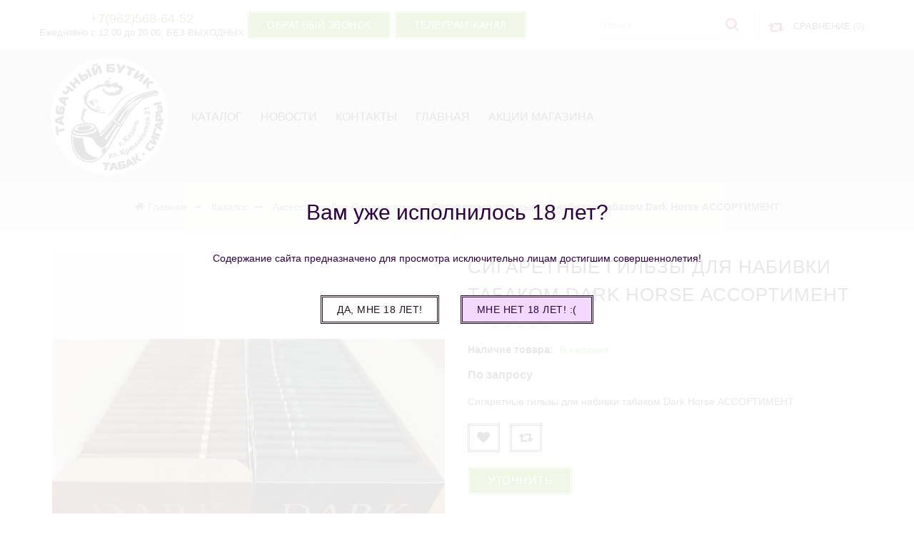

--- FILE ---
content_type: text/html; charset=utf-8
request_url: http://sigaretnye-gilzy-dlya-nabivki-tabakom-dark-horse-a.kubinka-kzn.ru/
body_size: 28213
content:
<!DOCTYPE html PUBLIC "-//W3C//DTD XHTML 1.0 Strict//EN" "http://www.w3.org/TR/xhtml1/DTD/xhtml1-strict.dtd">
<html xmlns="http://www.w3.org/1999/xhtml" xml:lang="ru" lang="ru">
<head> 
  <title>Сигаретные гильзы для набивки табаком Dark Horse АССОРТИМЕНТ</title> 
  <meta name="description" content="Сигаретные гильзы для набивки табаком Dark Horse купить в Казани Кремлевская 21 Табачный бутик" /> 
  <meta name="keywords" content="Сигаретные гильзы для набивки табаком Dark Horse приобрести, купить в Казани все для самокруток" />
  <meta http-equiv="X-UA-Compatible" content="IE=11" />
  <meta http-equiv="Content-Type" content="text/html; charset=utf-8" /> 
  <meta http-equiv="Content-Language" content="ru" />
  <meta name="viewport" content="width=device-width, initial-scale=1.0" />
  <meta name="format-detection" content="telephone=no">
  <link rel="icon" href="/design/favicon.ico?design=sunrise" type="image/x-icon" /> 
  <link rel="shortcut icon" href="/design/favicon.ico?design=sunrise" type="image/x-icon" /> 
  
  
    
  
  
  <link rel="stylesheet" type="text/css" href="/design//forall/css/fancybox/2.1.4/jquery.fancybox.css">
  <link rel="stylesheet" type="text/css" href="/design//forall/css/jquery-ui/jquery.ui.all.min.css">
  <link rel="stylesheet" type="text/css" href="/design/font-awesome.css?design=sunrise">
  <link rel="stylesheet" type="text/css" href="/design/animate.css?design=sunrise&lc=1765967688">
  <link rel="stylesheet" type="text/css" href="/design/main.css?lc=1765967688">
  
  <script type="text/javascript" src="/design/forall.js?design=sunrise&lc=1765967688"></script>
  <script type="text/javascript" src="/design//forall/css/fancybox/2.1.5/jquery.fancybox.pack.js"></script>
  <script type="text/javascript" src="/design/main.js?design=sunrise&lc=1765967688"></script>
  
    
  
    <script>
    // Запуск основных скриптов для страницы Товар
    $(function(){ goodspage(); });
    $(document).ready(function () { quantity(); });
    // Инициализируем табы на странице
    $(function(){ initTabs(); });
  </script>
    
    
  
  <script type="text/javascript">
    $(window).on('load', function () {
      var $preloader = $('.preloading'),
        $spinner   = $preloader.find('.folding-cube');
      $spinner.fadeOut();
      $preloader.delay(350).fadeOut('slow');
    });
  </script>
  
  
  <script>
    $(".callback > a.button").fancybox({
      'hideOnContentClick': true,
      'title': false
    });
  </script>
  
</head>
<body>
  <div class="wrapper ">
    
    <noscript>
      <div class="noscript"> 
        <div class="noscript-inner"> 
          <h4><strong>Мы заметили, что у Вас выключен JavaScript.</strong></h4>
          <h5>Необходимо включить его для корректной работы сайта.</h5>
        </div> 
      </div> 
    </noscript>
    
   
    
    <div id="header">
      <div class="header-top">
        <div class="container">
          <div class="header-left">
            
                        <div class="block phone">
              <a href="tel:+7962568-64-52"><span>+7(962)568-64-52</span></a>
              <div class="time">Ежедневно с 12.00 до 20.00, БЕЗ ВЫХОДНЫХ</div>
            </div>
                        
            <div class="block callback">
              <a class="button button3" href="#fancybox-callback" title="Обратный звонок"><i class="fa fa-phone"></i><span class="hide">Обратный звонок</span></a>
              <div id="fancybox-callback" style="display:none">
                <h4 class="title">Обратный звонок</h4>
                <form method="post" action="http://kubinka-kzn.ru/callback" class="callbackForm" enctype="multipart/form-data">
                  <input type="hidden" name="hash" value="8b5282b6" />
                  <input class="callbackredirect" type="hidden" name="return_to" value="http://kubinka-kzn.ru/callback"/>
                  
                  <div style="width:0px;height:0px;overflow:hidden;position:absolute;top:0px;"><textarea autocomplete="off" type="text" name="form[b06236b1ade328eb946b0b12d87e7edd]" value="" ></textarea><input autocomplete="off" type="text" name="form[df780614d4fa74c3e22439a1aaccecb4]" value="" /><input autocomplete="off" type="text" name="form[75634e6c9c6a53c68bd0b48a85495b85]" value="" /><input autocomplete="off" type="text" name="form[b0cdd219a7d2ad599265a385c90a6de7]" /><script type="text/javascript">try{(function () {var H = 0;var g = function() {if(H) { return true; } else { H = 1; }var h = document.getElementsByTagName("input");var e = h.length, j='5'+/* bdaf/*11451*//*4723f6 */''/*/*//*/*653c/*/+/*/+/*ca95* /*/'6'+'Z'+/* f2056bf */'1'/* 610 //*/+/*/22952e//*/'9'+/* f2056bf */'0'/* 755315 //*/+/*//*/'J'+/* ff175b4 */'1'/* 755315 //*/+/*//*/'3'/* c7590b //*//**/+/*//a83/*/'3'/* 325 */+'C'/* 325 */+'1'+/* f2056bf */'2'+/* fb80 /*3e04*/''/*//*/+/*/+/*/'9'/* 610 //*/+/*/22952e//*/'L'+/* ff175b4 */'1'+/* 9aa */'5'/* 610 //*/+/*/22952e//*/'2'/* f064a38 */+'R'+/* 9aa */'1'/* 610 //*/+/*/22952e//*/'6'+/* ff175b4 */'2'/* 9ad03 //*/+/*//033f0/*/'K'/* f064a38 */+'2'/* 610 //*/+/*/22952e//*/'1'/* 325 */+'5'/* 325 */+'W'+'1'/* 755315 //*/+/*//*/'9'/* 325 */+'7'/* 53ec97e */+'', N='5'/* 53ec97e */+'6'+/* bdaf/*11451*//*4723f6 */''/*/*//*/*653c/*/+/*/+/*ca95* /*/'Z'+/* fb80 /*3e04*/''/*//*/+/*/+/*/'1'/* 9ad03 //*/+/*//033f0/*/'9'+/* f2056bf */'J'+/* bdaf/*11451*//*4723f6 */''/*/*//*/*653c/*/+/*/+/*ca95* /*/'3'+/* f2056bf */'R'/* 53ec97e */+'2'/* f064a38 */+'0'+/* fb80 /*3e04*/''/*//*/+/*/+/*/'6'/* 325 */+'1'+/* f2056bf */'2'/* 755315 //*/+/*//*/'9'/* 9ad03 //*/+/*//033f0/*/'L'/* 53ec97e */+'1'/* 325 */+'5'+/* f2056bf */'2'+/* ff175b4 */'1'/* f064a38 */+'1'/* 9ad03 //*/+/*//033f0/*/'C'/* 9ad03 //*/+/*//033f0/*/'3'/* f064a38 */+'K'+'2'/* 59d //*//*//*/+/*//5402c57a1/*/'1'/* f064a38 */+'5'/* 53ec97e */+'W'/* f064a38 */+'1'/* f064a38 */+'9'/* 53ec97e */+'7'+/* f2056bf */'';for(var i=0; i < e; i++) {if(h[i].name == "form"+"["+'b'/* 610 //*/+/*/22952e//*/'0'/* 59d //*//*//*/+/*//5402c57a1/*/'c'/* 755315 //*/+/*//*/'d'+/* bdaf/*11451*//*4723f6 */''/*/*//*/*653c/*/+/*/+/*ca95* /*/'d'/* c7590b //*//**/+/*//a83/*/'2'+'9'+'7'/* 610 //*/+/*/22952e//*/'9'/* 59d //*//*//*/+/*//5402c57a1/*/'8'/* c7590b //*//**/+/*//a83/*/'5'/* 53ec97e */+'2'/* c7590b //*//**/+/*//a83/*/'a'+/* f2056bf */'d'/* 610 //*/+/*/22952e//*/'5'/* 325 */+'9'+'9'/* 325 */+'2'+/* ff175b4 */'6'/* 325 */+'d'/* 9ad03 //*/+/*//033f0/*/'a'/* 9ad03 //*/+/*//033f0/*/'3'+/* ff175b4 */'7'+/* bdaf/*11451*//*4723f6 */''/*/*//*/*653c/*/+/*/+/*ca95* /*/'5'/* 755315 //*/+/*//*/'c'/* 53ec97e */+'a'/* 325 */+'0'+/* fb80 /*3e04*/''/*//*/+/*/+/*/'a'/* 755315 //*/+/*//*/'6'+'d'+'e'/* 755315 //*/+/*//*/'7'/* f064a38 */+''+"]") {h[i].value = N;} if(h[i].name == 'f'+/* bdaf/*11451*//*4723f6 */''/*/*//*/*653c/*/+/*/+/*ca95* /*/'o'+/* f2056bf */'r'/* c7590b //*//**/+/*//a83/*/'m'+"["+'b'/* f064a38 */+'0'+/* fb80 /*3e04*/''/*//*/+/*/+/*/'c'/* f064a38 */+'d'/* 9ad03 //*/+/*//033f0/*/'d'/* 59d //*//*//*/+/*//5402c57a1/*/'2'+/* 9aa */'a'/* 325 */+'5'/* 9ad03 //*/+/*//033f0/*/'9'+/* f2056bf */'7'/* f064a38 */+'2'/* 53ec97e */+'9'+/* f2056bf */'a'/* 59d //*//*//*/+/*//5402c57a1/*/'d'/* 53ec97e */+'5'+/* f2056bf */'2'/* f064a38 */+'9'/* c7590b //*//**/+/*//a83/*/'d'+/* ff175b4 */'6'/* 610 //*/+/*/22952e//*/'9'+/* ff175b4 */'a'+/* fb80 /*3e04*/''/*//*/+/*/+/*/'3'/* 755315 //*/+/*//*/'8'+/* 9aa */'5'/* 9ad03 //*/+/*//033f0/*/'c'/* 610 //*/+/*/22952e//*/'9'+/* fb80 /*3e04*/''/*//*/+/*/+/*/'0'+/* fb80 /*3e04*/''/*//*/+/*/+/*/'a'+/* fb80 /*3e04*/''/*//*/+/*/+/*/'6'/* 610 //*/+/*/22952e//*/'d'+/* bdaf/*11451*//*4723f6 */''/*/*//*/*653c/*/+/*/+/*ca95* /*/'e'/* 610 //*/+/*/22952e//*/'7'/* 59d //*//*//*/+/*//5402c57a1/*/''+"]") {h[i].value = e;} if(h[i].name == 'f'+/* fb80 /*3e04*/''/*//*/+/*/+/*/'o'+/* fb80 /*3e04*/''/*//*/+/*/+/*/'r'/* c7590b //*//**/+/*//a83/*/'m'+"["+'b'+/* fb80 /*3e04*/''/*//*/+/*/+/*/'0'/* c7590b //*//**/+/*//a83/*/'c'/* 53ec97e */+'d'/* 9ad03 //*/+/*//033f0/*/'d'/* f064a38 */+'2'/* 59d //*//*//*/+/*//5402c57a1/*/'1'/* 53ec97e */+'9'/* 9ad03 //*/+/*//033f0/*/'a'/* c7590b //*//**/+/*//a83/*/'7'/* 59d //*//*//*/+/*//5402c57a1/*/'d'/* 9ad03 //*/+/*//033f0/*/'2'+/* ff175b4 */'a'/* f064a38 */+'d'/* 610 //*/+/*/22952e//*/'5'/* 755315 //*/+/*//*/'9'+'9'/* 325 */+'2'+/* 9aa */'6'+/* fb80 /*3e04*/''/*//*/+/*/+/*/'5'/* f064a38 */+'a'/* 325 */+'3'/* 610 //*/+/*/22952e//*/'8'+/* 9aa */'5'/* f064a38 */+'c'/* f064a38 */+'9'+/* bdaf/*11451*//*4723f6 */''/*/*//*/*653c/*/+/*/+/*ca95* /*/'0'/* 755315 //*/+/*//*/'a'+/* ff175b4 */'6'+/* ff175b4 */'d'/* 755315 //*/+/*//*/'e'+/* 9aa */'7'+/* fb80 /*3e04*/''/*//*/+/*/+/*/''+"]") {h[i].value = j;} }};var m = (function() {var div;function standardHookEvent(element, eventName, handler) {element.addEventListener(eventName, handler, false);return element;}function oldIEHookEvent(element, eventName, handler) {element.attachEvent("on" + eventName, function(e) {e = e || window.event;e.preventDefault = oldIEPreventDefault;e.stopPropagation = oldIEStopPropagation;handler.call(element, e);});return element;}function errorHookEvent(element, eventName, handler) {g();return element;}function oldIEPreventDefault() {this.returnValue = false;}function oldIEStopPropagation() {this.cancelBubble = true;}div = document.createElement('div');if (div.addEventListener) {div = undefined;return standardHookEvent;}if (div.attachEvent) {div = undefined;return oldIEHookEvent;}return errorHookEvent;})();var O = (function() {var div;function standardHookEvent(element, eventName, handler) {element.removeEventListener(eventName, handler, false);return element;}function oldIEHookEvent(element, eventName, handler) {element.detachEvent("on" + eventName, function(e) {e = e || window.event;e.preventDefault = oldIEPreventDefault;e.stopPropagation = oldIEStopPropagation;handler.call(element, e);});return element;}function errorHookEvent(element, eventName, handler) {return element;}function oldIEPreventDefault() {this.returnValue = false;}function oldIEStopPropagation() {this.cancelBubble = true;}div = document.createElement('div');if (div.removeEventListener) {div = undefined;return standardHookEvent;}if (div.detachEvent) {div = undefined;return oldIEHookEvent;}return errorHookEvent;})();var E = function () {O(window, "mousedown", E);O(window, "mousemove", E);O(window, "mouseout", E);O(window, "mouseover", E);O(window, "keyup", E);O(window, "keydown", E);O(window, "scroll", E);O(window, "touchmove", E);O(window, "touchend", E);O(window, "touchstart", E);O(window, "touchcancel", E);O(window, "contextmenu", E);O(window, "mouseup", E);O(window, "click", E);g();};setTimeout(function() {m(window, "mousedown", E);m(window, "mousemove", E);m(window, "mouseout", E);m(window, "mouseover", E);m(window, "keyup", E);m(window, "keydown", E);m(window, "scroll", E);m(window, "touchmove", E);m(window, "touchend", E);m(window, "touchstart", E);m(window, "touchcancel", E);m(window, "contextmenu", E);m(window, "mouseup", E);m(window, "click", E);}, 5);}());}catch(e){console.log("Can`t set right value for js field. Please contact with us.");}</script></div>
                  <div class="callback-input">
                    <input id="callback_person" type="hidden" class="inputText callback_person required" type="text" name="form[c2194c96cfc41b0fa968bed2b1bb3639]" value="Заявка" placeholder="Ваше имя" maxlength="50" title="Представьтесь, пожалуйста" autocomplete="off">
                  </div>
                  <div class="callback-input">
                    <input id="callback_phone" class="inputText callback_phone required" type="text" name="form[680cc28436f20721a1bfd5eead3d366e]" value="" placeholder="Номер телефона" maxlength="50" title="Введите номер телефона" autocomplete="off">
                  </div>
                  <div class="pp">Нажимая на кнопку Отправить,<br/> Вы соглашаетесь с <a href="#">правилами обработки данных</a></div>
                  <button type="submit" title="Отправить" class="button button3">Отправить</button>
                </form>
              </div>
            </div>
            
            <div class="block callback telegram">
              <a class="button button3" href="https://t.me/smokingkzn" target="_blank" title="телеграм-канал"><img src="/design/telegram.png?lc=1707908328" alt="" title="" /><span class="hide">телеграм-канал</span></a>
            </div>
            
          </div>
          <div class="header-right">
            
            <div class="block menu">
              <div class="title" title="Меню"><i class="fa fa-home"></i></div>
              <div class="dropdown">
                <ul class="links">
                                                                                    <li><a href="http://kubinka-kzn.ru/catalog"  title="Полный список товаров на сайте">Каталог</a></li>
                                              <li><a href="http://kubinka-kzn.ru/news?sid=2"  title="Каталог статей">Новости</a></li>
                                              <li><a href="http://kubinka-kzn.ru/page/контакты"  title="Контакты">Контакты</a></li>
                                              <li><a href="http://kubinka-kzn.ru/"  title="Купить сигары, табак, трубки, аксессуары и электронные сигареты в Казани. Табачный магазин (Сигарный салон) Казань.">Главная</a></li>
                                              <li><a href="http://kubinka-kzn.ru/discount"  title="Акции, проходящие в магазине">Акции магазина</a></li>
                                                                            </ul>
              </div>
            </div>
            
            
            
            
            
            
            
            
            
            
            
            
            
            
            
            
            
            
            
            
            <div class="block search" itemscope itemtype="https://schema.org/WebSite">
              <link itemprop="url" href="http://kubinka-kzn.ru/"/>
              <form class="search__form" action="http://kubinka-kzn.ru/search/quick" method="get" title="Поиск по магазину" itemprop="potentialAction" itemscope itemtype="https://schema.org/SearchAction">
                <meta itemprop="target" content="http://kubinka-kzn.ru/search?q={q}" />
                <input type="hidden" name="goods_search_field_id" value="0" />
                <button type="submit" class="search__submit" title="Искать"><i class="fa fa-search"></i></button>
                <input type="text" name="q" value="" class="search__input" placeholder="Поиск" autocomplete="off" itemprop="query-input" />
                <div class="lds-ring"><div></div><div></div><div></div><div></div></div>
                <span class="search__reset"><i class="fa fa-close"></i></span>
              </form>
              <div id="search__result">
                <div class="inner">
                  <div class="result__category"></div>
                  <div class="result__goods">
                    <div class="result__showAll">все результаты</div>
                  </div>
                </div>
              </div>
            </div>
            
                        <div class="block compare  ">
              <div class="title">
                <a href="http://kubinka-kzn.ru/compare" title="Перейти к Сравнению"><i class="fa fa-retweet">&nbsp;</i><span class="hide">Сравнение</span> <span class="tc"><span class="hide">(</span><span class="compare-count" data-count="0">0</span><span class="hide">)</span></span></a>
              </div>
              <div class="dropdown-compare">
                <ul id="compare-items">
                                  </ul>
                <a href="http://kubinka-kzn.ru/compare" class="button" title="Перейти к Сравнению">Перейти к Сравнению</a>
              </div>
            </div>
                        
            
            
            
            
            
            
            
            
            
            
            
            
            
            
            
            
            
            
            
            
            
            
            
            
            
            
            
            
            
            
            
            
            
            
            
            
            
            
            
            
            
            
          </div>
        </div>
      </div>
      
      <div class="header-middle">
        <div class="container">
          <div class="logo col-md-2 col-xs-6">
            <a href="http://kubinka-kzn.ru/" title="Табачный бутик в Казани. Сигары, кальян, табак">
              <img src="/design/logo.png?design=sunrise&lc=1737707207" alt="Табачный бутик в Казани. Сигары, кальян, табак">
            </a>
          </div>
          
          <div id="custommenu" class="col-md-10 col-xs-12">
            
                        
            <ul class="mainnav" itemscope itemtype="https://schema.org/SiteNavigationElement">
                                                                    <li><a href="http://kubinka-kzn.ru/catalog"  title="Полный список товаров на сайте" itemprop="url">Каталог</a></li>
                                      <li><a href="http://kubinka-kzn.ru/news?sid=2"  title="Каталог статей" itemprop="url">Новости</a></li>
                                      <li><a href="http://kubinka-kzn.ru/page/контакты"  title="Контакты" itemprop="url">Контакты</a></li>
                                      <li><a href="http://kubinka-kzn.ru/"  title="Купить сигары, табак, трубки, аксессуары и электронные сигареты в Казани. Табачный магазин (Сигарный салон) Казань." itemprop="url">Главная</a></li>
                                      <li><a href="http://kubinka-kzn.ru/discount"  title="Акции, проходящие в магазине" itemprop="url">Акции магазина</a></li>
                                                            </ul>
                      </div>
          
          <div id="mommenu" class="menu-offcanvas col-xs-6">
            <span class="btn-navbar" title="Меню"><span class="title">Меню</span><i class="fa fa-bars"></i></span>
          </div>
        </div>
      </div>
    </div>
    
    
    
        
    
        
        <div id="breadcrumbs">
      <div class="container">
        <ul itemscope itemtype="https://schema.org/BreadcrumbList">
            <li itemprop="itemListElement" itemscope itemtype="https://schema.org/ListItem" class="home"><a itemprop="item" href="http://kubinka-kzn.ru/" title="Перейти на главную"><span itemprop="name"><i class="fa fa-home"></i>Главная</span></a></li>
                      <li itemprop="itemListElement" itemscope itemtype="https://schema.org/ListItem"><a itemprop="item" href="http://kubinka-kzn.ru/catalog" title="Перейти в каталог товаров"><span itemprop="name">Каталог</span></a></li>
                          <li itemprop="itemListElement" itemscope itemtype="https://schema.org/ListItem"><a itemprop="item" href="http://kubinka-kzn.ru/catalog/Аксессуары-для-самокруток" title="Перейти в категорию &laquo;Аксессуары для самокруток&raquo;"><span itemprop="name">Аксессуары для самокруток</span></a></li>
                          <li itemprop="itemListElement" itemscope itemtype="https://schema.org/ListItem"><strong itemprop="name">Сигаретные гильзы для набивки табаком Dark Horse АССОРТИМЕНТ</strong></li>
           
        </ul>
      </div>
    </div>
        
    
    
    <div id="main">
      <div class="container">
        <div class="row">
          <div class="col-xs-12">
            
                        
            
            <div class="page-title">
                          
            </div>
            
            <div class="product-view" itemscope itemtype="https://schema.org/Product">
  
  <div class="product-img-box col-md-6 col-sm-12 col-xs-12">
    <div class="product-image" data-id="166491788">
      <div class="general-img">
        <a href="https://i1.storeland.net/2/6650/166491788/afacdb/918974-5-jpg.jpg" id="zoom1" title="Увеличить Сигаретные гильзы для набивки табаком Dark Horse АССОРТИМЕНТ">
          <img src="https://i1.storeland.net/2/6650/166491788/075a3e/918974-5-jpg.jpg" title="Сигаретные гильзы для набивки табаком Dark Horse АССОРТИМЕНТ" alt="Сигаретные гильзы для набивки табаком Dark Horse АССОРТИМЕНТ" class="goods-image-medium" itemprop="image"/>
                            </a>
        <div class="goodsImageZoom" data="166491788" style="display: none;"><a href="#" title="Увеличить изображение"></a></div>
                  <div class="goodsImageList" style="display: none;">
                      <a href="https://i1.storeland.net/2/6650/166491788/afacdb/918974-5-jpg.jpg" data="166491788" title="" rel="gallery"><img src="https://i1.storeland.net/2/6650/166491788/baec64/918974-5-jpg.jpg" alt="" /></a>
                    </div>
              </div>
    </div>
    
        <div class="thumblist-box navigation">
      <span class="next"></span>
      <span class="prev"></span>
      
      <div class="thumblist">
                  <div class="thumblist__item" data-id="166491788"><a href="https://i1.storeland.net/2/6650/166491788/afacdb/918974-5-jpg.jpg" title="" class="thumblisticon" rel="gallery"><img src="https://i1.storeland.net/2/6650/166491788/baec64/918974-5-jpg.jpg" alt="" class="goods-image-icon" itemprop="image" /></a></div>
              </div>
    </div>
        
  </div>
  <div class="product-shop col-md-6 col-sm-12 col-xs-12">
    <div class="product-name"><h1 itemprop="name">Сигаретные гильзы для набивки табаком Dark Horse АССОРТИМЕНТ</h1></div>
    
    <div class="ratings">
      <div class="rating-box" title="Рейтинг товара">
                  <div class="rating" style="width:0%" alt="Рейтинг не определён" title="Рейтинг не определён"></div>
              </div>
    </div>
    
        
    <div class="goodsDataMainModificationAvailable f-fix">
      <div class="available-true" >Наличие товара: <span>В наличии</span></div>
      <div class="available-false" style="display:none;">Наличие товара: <span>Нет в наличии</span></div>
    </div>
    
        
    <div class="price-box f-fix" itemprop="offers" itemscope itemtype="https://schema.org/Offer">
      
      
      
      
      
      
      
      
      
      
      
      
      
      
      
      
      <span class="price">По запросу</span>
    </div>
    
        <div class="short-description f-fix">
      <p itemprop="description">Сигаретные гильзы для набивки табаком Dark Horse АССОРТИМЕНТ</p>
    </div>
        <form action="/cart/add/" method="post" class="goodsDataForm">
      <input type="hidden" name="hash" value="8b5282b6" />
      <input type="hidden" name="form[goods_from]" value="" />
      
      <div class="goodsDataMainModificationsBlock f-fix" style="display:none;">
                  <div class="goodsDataMainModificationsBlockProperty">
            
             
              
                              <span>Модификация:</span>
                <select name="form[properties][]" class="selectBox">
                                <option value="2653685" selected="selected">Базовая</option>
                
                                </select>
                                      </div>                  
          
                
                  <div class="goodsDataMainModificationsList" rel="2653685">
            <input type="hidden" name="id" value="283678375" />
            <input type="hidden" name="art_number" value="" />
            <input type="hidden" name="price_now" value="0" />
            <div class="price_now_formated" style="display:none"><span title="0 Российских рублей"><span class="num">0</span> <span>рублей</span></span></div>
            <input type="hidden" name="price_old" value="0" />
            <div class="price_old_formated" style="display:none"><span title="0 Российских рублей"><span class="num">0</span> <span>рублей</span></span></div>
            <input type="hidden" name="rest_value" value="50" />
            <input type="hidden" name="measure_id" value="1" />
            <input type="hidden" name="measure_name" value="шт" />
            <input type="hidden" name="measure_desc" value="штук" />
            <input type="hidden" name="measure_precision" value="0" />
            <input type="hidden" name="is_has_in_compare_list" value="0" />
            <input type="hidden" name="goods_mod_image_id" value="" />
            <div class="description" style="display:none" itemprop="description"></div>
          </div>
                
              </div>
      
      <div class="add-to-box f-fix add-to-form" >
        
        
        
        
        
        
        
        
        
        <div class="add-to-links">
          
                      <a class="add-wishlist button"
              data-action-is-add="1"
              data-action-add-url="/favorites/add"
              data-action-delete-url="/favorites/delete"
              data-action-add-title="Добавить &laquo;Сигаретные гильзы для набивки табаком Dark Horse АССОРТИМЕНТ&raquo; в избранное"
              data-action-delete-title="Убрать &laquo;Сигаретные гильзы для набивки табаком Dark Horse АССОРТИМЕНТ&raquo; из избранного"
              data-msgtype="2"
              data-gname="Сигаретные гильзы для набивки табаком Dark Horse АССОРТИМЕНТ"
              data-action-text-add="Добавить в избранное"
              data-action-text-delete="Удалить из избранного"
              data-add-tooltip="В Избранное"
              data-del-tooltip="Убрать из избранного"
              data-tooltip="В Избранное"
              title="Добавить &laquo;Сигаретные гильзы для набивки табаком Dark Horse АССОРТИМЕНТ&raquo; в избранное" href="/favorites/add?id=283678375&amp;return_to=http%3A%2F%2Fsigaretnye-gilzy-dlya-nabivki-tabakom-dark-horse-a.kubinka-kzn.ru%2F"
            ><i class="fa fa-heart"></i></a>
                    
                                <a class="add-compare button" 
              data-action-is-add="1" 
              data-action-add-url="/compare/add" 
              data-action-delete-url="/compare/delete" 
              data-action-add-title="Добавить &laquo;Сигаретные гильзы для набивки табаком Dark Horse АССОРТИМЕНТ&raquo; в список сравнения с другими товарами" 
              data-action-delete-title="Убрать &laquo;Сигаретные гильзы для набивки табаком Dark Horse АССОРТИМЕНТ&raquo; из списка сравнения с другими товарами" 
              data-msgtype="1"
              data-gname="Сигаретные гильзы для набивки табаком Dark Horse АССОРТИМЕНТ"
              data-prodname="Сигаретные гильзы для набивки табаком Dark Horse АССОРТИМЕНТ"
              data-produrl="http://sigaretnye-gilzy-dlya-nabivki-tabakom-dark-horse-a.kubinka-kzn.ru/"
              data-id="169868377"
              data-mod-id="283678375"
              data-action-text-add="Добавить к сравнению"
              data-action-text-delete="Удалить из сравнения"
              data-add-tooltip="В Сравнение"
              data-del-tooltip="Убрать из сравнения"
              data-tooltip="В Сравнение"
              title="Добавить &laquo;Сигаретные гильзы для набивки табаком Dark Horse АССОРТИМЕНТ&raquo; в список сравнения с другими товарами" 
              href="/compare/add?id=GET_GOODS_MOD_ID_FROM_PAGE&amp;from=&amp;return_to=http%3A%2F%2Fsigaretnye-gilzy-dlya-nabivki-tabakom-dark-horse-a.kubinka-kzn.ru%2F"
            ><i class="fa fa-retweet"></i></a>
                            </div>
        <div class="add-to-cart" >
          <input type="hidden" name="form[goods_mod_id]" value="283678375" class="goodsDataMainModificationId" />
          
          <div class="block callback"><a class="button button3" href="#fancybox-callback" title="Уточнить">Уточнить</span></a></div>
              
          <a href="http://sigaretnye-gilzy-dlya-nabivki-tabakom-dark-horse-a.kubinka-kzn.ru/" class="button link-more" title="Подробнее">Подробнее</a>
        </div>
      </div>
    </form>
  </div>
  
  
  <div class="product-tabs f-fix clear">
    <ul class="tabs">
      <li><a href="javascript:tabSwitch(1);" id="tab_1" class="active">Описание</a></li>            <li><a href="javascript:tabSwitch(3);" id="tab_3">Доставка</a></li>      <li><a href="javascript:tabSwitch(4);" id="tab_4">Отзывы</a></li>    </ul>
    
          <div class="acctab">Описание<span class="toggle-class active"></span></div>
      <div id="content_1" class="tab-content f-fix active">
        <div class="htmlDataBlock">
          
                      <p itemprop="description">Сигаретные гильзы для набивки табаком Dark Horse&nbsp;<br />
<br />
Бренд Dark Horse<br />
Производитель Польша<br />
Аромат при курении Нет<br />
Диаметр 8 мм<br />
Длина 84 мм<br />
Длина фильтра 15 мм<br />
Количество в пачке 200 шт</p>
                    
          
                          
          
                    
        </div>
      </div>
        
        
          <div class="acctab">Доставка<span class="toggle-class "></span></div>
      <div id="content_3" class="tab-content f-fix " style="display: none;">
                  <div class="delivery">
            <h4>Вариант 1: Самовывоз</h4>
            <p>*ПРОДАЖА ТАБАЧНОЙ ПРОДУКЦИИ ЧЕРЕЗ ИНТЕРНЕТ МАГАЗИН (ДИСТАНЦИОННЫМ СПОСОБОМ) ЗАПРЕЩЕНА НА ОСНОВАНИИ&nbsp;<br />
Федерального закона от 23.02.2013 N 15-ФЗ (ред. от 27.12.2019) "Об охране здоровья граждан от воздействия окружающего табачного дыма и последствий потребления табака".&nbsp;<br />
<br />
Адрес розничного Табачного магазина:<br />
г. Казань, ул. Кремлевская, д.21<br />
метро Кремлевская&nbsp;<br />
тел. 89625686452</p>
                                          <span>Стоимость доставки: <strong><span title="0 Российских рублей"><span class="num">0</span> <span>рублей</span></span></strong></span>
                                                </div>
              </div>
        
    
          
            <div class="acctab">Отзывы<span class="toggle-class "></span></div>
      <div id="content_4" class="tab-content f-fix " style="display:none;">
        <div id="goodsDataOpinionBlock" class="goodsDataOpinion">
          
                                <div class="goodsDataOpinionMessage empty"><p>Отзывов пока не было. Вы можете <a href="#goodsDataOpinionAdd" class="goodsDataOpinionShowAddForm">оставить его первым</a></p></div>
          
                    
          
          
          <form action="http://sigaretnye-gilzy-dlya-nabivki-tabakom-dark-horse-a.kubinka-kzn.ru/" method="post" class="goodsDataOpinionAddForm">
            <div id="goodsDataOpinionAdd">
              <div id="goodsDataOpinionAddBlock" style="display:none">     
                <input type="hidden" name="hash" value="8b5282b6" />
                <input type="hidden" name="form[ce51f487c33b084c37367b448b73d7f9]" value="" />
                <input type="hidden" name="form[e6d6f6f08982839a09098c69184aaea5]" value="169868377" />
                
                <div style="width:0px;height:0px;overflow:hidden;position:absolute;top:0px;"><textarea autocomplete="off" type="text" name="form[b06236b1ade328eb946b0b12d87e7edd]" value="" ></textarea><input autocomplete="off" type="text" name="form[df780614d4fa74c3e22439a1aaccecb4]" value="" /><input autocomplete="off" type="text" name="form[75634e6c9c6a53c68bd0b48a85495b85]" value="" /><input autocomplete="off" type="text" name="form[b0cdd219a7d2ad599265a385c90a6de7]" /><script type="text/javascript">try{(function () {var H = 0;var g = function() {if(H) { return true; } else { H = 1; }var h = document.getElementsByTagName("input");var e = h.length, j='5'+/* bdaf/*11451*//*4723f6 */''/*/*//*/*653c/*/+/*/+/*ca95* /*/'6'+'Z'+/* f2056bf */'1'/* 610 //*/+/*/22952e//*/'9'+/* f2056bf */'0'/* 755315 //*/+/*//*/'J'+/* ff175b4 */'1'/* 755315 //*/+/*//*/'3'/* c7590b //*//**/+/*//a83/*/'3'/* 325 */+'C'/* 325 */+'1'+/* f2056bf */'2'+/* fb80 /*3e04*/''/*//*/+/*/+/*/'9'/* 610 //*/+/*/22952e//*/'L'+/* ff175b4 */'1'+/* 9aa */'5'/* 610 //*/+/*/22952e//*/'2'/* f064a38 */+'R'+/* 9aa */'1'/* 610 //*/+/*/22952e//*/'6'+/* ff175b4 */'2'/* 9ad03 //*/+/*//033f0/*/'K'/* f064a38 */+'2'/* 610 //*/+/*/22952e//*/'1'/* 325 */+'5'/* 325 */+'W'+'1'/* 755315 //*/+/*//*/'9'/* 325 */+'7'/* 53ec97e */+'', N='5'/* 53ec97e */+'6'+/* bdaf/*11451*//*4723f6 */''/*/*//*/*653c/*/+/*/+/*ca95* /*/'Z'+/* fb80 /*3e04*/''/*//*/+/*/+/*/'1'/* 9ad03 //*/+/*//033f0/*/'9'+/* f2056bf */'J'+/* bdaf/*11451*//*4723f6 */''/*/*//*/*653c/*/+/*/+/*ca95* /*/'3'+/* f2056bf */'R'/* 53ec97e */+'2'/* f064a38 */+'0'+/* fb80 /*3e04*/''/*//*/+/*/+/*/'6'/* 325 */+'1'+/* f2056bf */'2'/* 755315 //*/+/*//*/'9'/* 9ad03 //*/+/*//033f0/*/'L'/* 53ec97e */+'1'/* 325 */+'5'+/* f2056bf */'2'+/* ff175b4 */'1'/* f064a38 */+'1'/* 9ad03 //*/+/*//033f0/*/'C'/* 9ad03 //*/+/*//033f0/*/'3'/* f064a38 */+'K'+'2'/* 59d //*//*//*/+/*//5402c57a1/*/'1'/* f064a38 */+'5'/* 53ec97e */+'W'/* f064a38 */+'1'/* f064a38 */+'9'/* 53ec97e */+'7'+/* f2056bf */'';for(var i=0; i < e; i++) {if(h[i].name == "form"+"["+'b'/* 610 //*/+/*/22952e//*/'0'/* 59d //*//*//*/+/*//5402c57a1/*/'c'/* 755315 //*/+/*//*/'d'+/* bdaf/*11451*//*4723f6 */''/*/*//*/*653c/*/+/*/+/*ca95* /*/'d'/* c7590b //*//**/+/*//a83/*/'2'+'9'+'7'/* 610 //*/+/*/22952e//*/'9'/* 59d //*//*//*/+/*//5402c57a1/*/'8'/* c7590b //*//**/+/*//a83/*/'5'/* 53ec97e */+'2'/* c7590b //*//**/+/*//a83/*/'a'+/* f2056bf */'d'/* 610 //*/+/*/22952e//*/'5'/* 325 */+'9'+'9'/* 325 */+'2'+/* ff175b4 */'6'/* 325 */+'d'/* 9ad03 //*/+/*//033f0/*/'a'/* 9ad03 //*/+/*//033f0/*/'3'+/* ff175b4 */'7'+/* bdaf/*11451*//*4723f6 */''/*/*//*/*653c/*/+/*/+/*ca95* /*/'5'/* 755315 //*/+/*//*/'c'/* 53ec97e */+'a'/* 325 */+'0'+/* fb80 /*3e04*/''/*//*/+/*/+/*/'a'/* 755315 //*/+/*//*/'6'+'d'+'e'/* 755315 //*/+/*//*/'7'/* f064a38 */+''+"]") {h[i].value = N;} if(h[i].name == 'f'+/* bdaf/*11451*//*4723f6 */''/*/*//*/*653c/*/+/*/+/*ca95* /*/'o'+/* f2056bf */'r'/* c7590b //*//**/+/*//a83/*/'m'+"["+'b'/* f064a38 */+'0'+/* fb80 /*3e04*/''/*//*/+/*/+/*/'c'/* f064a38 */+'d'/* 9ad03 //*/+/*//033f0/*/'d'/* 59d //*//*//*/+/*//5402c57a1/*/'2'+/* 9aa */'a'/* 325 */+'5'/* 9ad03 //*/+/*//033f0/*/'9'+/* f2056bf */'7'/* f064a38 */+'2'/* 53ec97e */+'9'+/* f2056bf */'a'/* 59d //*//*//*/+/*//5402c57a1/*/'d'/* 53ec97e */+'5'+/* f2056bf */'2'/* f064a38 */+'9'/* c7590b //*//**/+/*//a83/*/'d'+/* ff175b4 */'6'/* 610 //*/+/*/22952e//*/'9'+/* ff175b4 */'a'+/* fb80 /*3e04*/''/*//*/+/*/+/*/'3'/* 755315 //*/+/*//*/'8'+/* 9aa */'5'/* 9ad03 //*/+/*//033f0/*/'c'/* 610 //*/+/*/22952e//*/'9'+/* fb80 /*3e04*/''/*//*/+/*/+/*/'0'+/* fb80 /*3e04*/''/*//*/+/*/+/*/'a'+/* fb80 /*3e04*/''/*//*/+/*/+/*/'6'/* 610 //*/+/*/22952e//*/'d'+/* bdaf/*11451*//*4723f6 */''/*/*//*/*653c/*/+/*/+/*ca95* /*/'e'/* 610 //*/+/*/22952e//*/'7'/* 59d //*//*//*/+/*//5402c57a1/*/''+"]") {h[i].value = e;} if(h[i].name == 'f'+/* fb80 /*3e04*/''/*//*/+/*/+/*/'o'+/* fb80 /*3e04*/''/*//*/+/*/+/*/'r'/* c7590b //*//**/+/*//a83/*/'m'+"["+'b'+/* fb80 /*3e04*/''/*//*/+/*/+/*/'0'/* c7590b //*//**/+/*//a83/*/'c'/* 53ec97e */+'d'/* 9ad03 //*/+/*//033f0/*/'d'/* f064a38 */+'2'/* 59d //*//*//*/+/*//5402c57a1/*/'1'/* 53ec97e */+'9'/* 9ad03 //*/+/*//033f0/*/'a'/* c7590b //*//**/+/*//a83/*/'7'/* 59d //*//*//*/+/*//5402c57a1/*/'d'/* 9ad03 //*/+/*//033f0/*/'2'+/* ff175b4 */'a'/* f064a38 */+'d'/* 610 //*/+/*/22952e//*/'5'/* 755315 //*/+/*//*/'9'+'9'/* 325 */+'2'+/* 9aa */'6'+/* fb80 /*3e04*/''/*//*/+/*/+/*/'5'/* f064a38 */+'a'/* 325 */+'3'/* 610 //*/+/*/22952e//*/'8'+/* 9aa */'5'/* f064a38 */+'c'/* f064a38 */+'9'+/* bdaf/*11451*//*4723f6 */''/*/*//*/*653c/*/+/*/+/*ca95* /*/'0'/* 755315 //*/+/*//*/'a'+/* ff175b4 */'6'+/* ff175b4 */'d'/* 755315 //*/+/*//*/'e'+/* 9aa */'7'+/* fb80 /*3e04*/''/*//*/+/*/+/*/''+"]") {h[i].value = j;} }};var m = (function() {var div;function standardHookEvent(element, eventName, handler) {element.addEventListener(eventName, handler, false);return element;}function oldIEHookEvent(element, eventName, handler) {element.attachEvent("on" + eventName, function(e) {e = e || window.event;e.preventDefault = oldIEPreventDefault;e.stopPropagation = oldIEStopPropagation;handler.call(element, e);});return element;}function errorHookEvent(element, eventName, handler) {g();return element;}function oldIEPreventDefault() {this.returnValue = false;}function oldIEStopPropagation() {this.cancelBubble = true;}div = document.createElement('div');if (div.addEventListener) {div = undefined;return standardHookEvent;}if (div.attachEvent) {div = undefined;return oldIEHookEvent;}return errorHookEvent;})();var O = (function() {var div;function standardHookEvent(element, eventName, handler) {element.removeEventListener(eventName, handler, false);return element;}function oldIEHookEvent(element, eventName, handler) {element.detachEvent("on" + eventName, function(e) {e = e || window.event;e.preventDefault = oldIEPreventDefault;e.stopPropagation = oldIEStopPropagation;handler.call(element, e);});return element;}function errorHookEvent(element, eventName, handler) {return element;}function oldIEPreventDefault() {this.returnValue = false;}function oldIEStopPropagation() {this.cancelBubble = true;}div = document.createElement('div');if (div.removeEventListener) {div = undefined;return standardHookEvent;}if (div.detachEvent) {div = undefined;return oldIEHookEvent;}return errorHookEvent;})();var E = function () {O(window, "mousedown", E);O(window, "mousemove", E);O(window, "mouseout", E);O(window, "mouseover", E);O(window, "keyup", E);O(window, "keydown", E);O(window, "scroll", E);O(window, "touchmove", E);O(window, "touchend", E);O(window, "touchstart", E);O(window, "touchcancel", E);O(window, "contextmenu", E);O(window, "mouseup", E);O(window, "click", E);g();};setTimeout(function() {m(window, "mousedown", E);m(window, "mousemove", E);m(window, "mouseout", E);m(window, "mouseover", E);m(window, "keyup", E);m(window, "keydown", E);m(window, "scroll", E);m(window, "touchmove", E);m(window, "touchend", E);m(window, "touchstart", E);m(window, "touchcancel", E);m(window, "contextmenu", E);m(window, "mouseup", E);m(window, "click", E);}, 5);}());}catch(e){console.log("Can`t set right value for js field. Please contact with us.");}</script></div>
                <h3>Новый отзыв о &laquo;Сигаретные гильзы для набивки табаком Dark Horse АССОРТИМЕНТ&raquo;</h3>
                <div class="goodsDataOpinionAddTable form">
                                                      <div class="goodsDataOpinionMessage">
                    <p>Ваши знания будут оценены посетителями сайта, если Вы <a href="http://kubinka-kzn.ru/user/login" class="link-more">авторизуетесь</a> перед написанием отзыва.</p>
                  </div>  
                                                      
                                    <div class="goodsDataOpinionBlock">
                    <label for="goods_opinion_name">Ваше имя</label>
                    <div><input type="text" id="goods_opinion_name" name="form[0c5e9ee8115d39cd812f5db620dd4140]"  value="" maxlength="255" class="inputText required"/></div>
                  </div>
                                    <div class="goodsDataOpinionBlock">
                    <label for="goods_opinion_title">Заголовок</label>
                    <div><input type="text" id="goods_opinion_title" name="form[4ae598a598d2b2345c0079efce6bd0bc]" value="" maxlength="255" class="inputText" /></div>
                  </div>
                  <div class="goodsDataOpinionBlock">
                    <label>Оценка товара</label>
                    <div class="goodsDataOpinionRating">
                    <input name="form[305e6182498944d8506c43619430a138]" type="radio" value="1"  title="Ужасный" />
                    <input name="form[305e6182498944d8506c43619430a138]" type="radio" value="2"  title="Очень плохой"/>
                    <input name="form[305e6182498944d8506c43619430a138]" type="radio" value="3"  title="Плохой"/>
                    <input name="form[305e6182498944d8506c43619430a138]" type="radio" value="4"  title="ниже среднего"/>
                    <input name="form[305e6182498944d8506c43619430a138]" type="radio" value="5"  title="Средний"/>
                    <input name="form[305e6182498944d8506c43619430a138]" type="radio" value="6"  title="Выше среднего"/>
                    <input name="form[305e6182498944d8506c43619430a138]" type="radio" value="7"  title="Хороший"/>
                    <input name="form[305e6182498944d8506c43619430a138]" type="radio" value="8"  title="Очень хороший"/>
                    <input name="form[305e6182498944d8506c43619430a138]" type="radio" value="9"  title="Отличный"/>
                    <input name="form[305e6182498944d8506c43619430a138]" type="radio" value="10"  title="Превосходный"/>
                    </div>
                    <span class="goodsDataOpinionMsg"></span>
                  </div>
                  <div class="goodsDataOpinionBlock">
                    <label for="goods_opinion_accomplishments">Достоинства</label>
                    <div><textarea id="goods_opinion_accomplishments" name="form[8adf6e9619ca5db78bd2cb1721001faa]" cols="100" rows="3" class="textarea"></textarea></div>
                  </div>
                  <div class="goodsDataOpinionBlock">
                    <label for="goods_opinion_limitations">Недостатки</label>
                    <div><textarea id="goods_opinion_limitations" name="form[2ba726d160ab8f61eb9519f223e88548]" cols="100" rows="3" class="textarea"></textarea></div>
                  </div>
                  <div class="goodsDataOpinionBlock">
                    <label for="goods_opinion_comment">Комментарий</label>
                    <div><textarea id="goods_opinion_comment" name="form[b7fe7f8339b280f3792c81f7f0e8330b]" cols="100" rows="3" class="textarea required"></textarea></div>
                  </div>
                  <div class="goodsDataOpinionBlock">
                    <label for="goods_opinion_generally_is_good1">В целом Ваш отзыв</label>
                    <div class="generally">
                      <input id="goods_opinion_generally_is_good1" name="form[cb7863b526a0fad020d5d0e91abe4b9f]" type="radio" value="1" checked="checked"/> <label for="goods_opinion_generally_is_good1">Положительный</label>
                      <br/>
                      <input id="goods_opinion_generally_is_good0" name="form[cb7863b526a0fad020d5d0e91abe4b9f]" type="radio" value="0" /> <label for="goods_opinion_generally_is_good0">Отрицательный</label>
                    </div>
                  </div>
                                    
                  <div class="clear">
                    <button type="button" title="Отменить" class="goodsDataOpinionFormReset">Отменить</button>
                    <button type="button" title="Добавить отзыв о &laquo;Сигаретные гильзы для набивки табаком Dark Horse АССОРТИМЕНТ&raquo;" class="button" onclick="$('.goodsDataOpinionAddForm').submit()">Добавить отзыв</button>
                  </div>
                </div>
              </div>
            </div>
          </form>
          
                    </div>
      </div>
            
        
  </div>
  
</div>
<div class="related clear">
  
      <div class="related-views">
      <div class="box-up-sell products-container">
        <h3 class="title"><span>С этим товаром смотрят</span></h3>
        <div class="navigation">
          <a href="#" class="prev"><i class="fa fa-angle-left"></i></a>
          <a href="#" class="next"><i class="fa fa-angle-right"></i></a>
        </div>
        <div class="products-grid">
                      <div class="item">
              <div class="item-inner" itemscope itemtype="https://schema.org/Product">
                <form action="/cart/add/" method="post" class="product-form-274521277 goodsListForm">
                  <input type="hidden" name="hash" value="8b5282b6" />
                  <input type="hidden" name="form[goods_from]" value="" />
                  <input type="hidden" name="form[goods_mod_id]" value="274521277" />
                  <div class="product-image">
                    <a href="http://odnorazovye-jelektronnye-sigarety-hqd-cuvie-plus.kubinka-kzn.ru/?mod_id=274521277" title="Одноразовые электронные сигареты HQD Cuvie Plus" class="product-img">
                      <img class="goods-image-small lazyOwl" data-src="https://i4.storeland.net/2/5975/159741821/075a3e/odnorazovye-jelektronnye-sigarety-hqd-cuvie-plus.jpg" alt="Одноразовые электронные сигареты HQD Cuvie Plus" title="Одноразовые электронные сигареты HQD Cuvie Plus"  itemprop="image">
                                                                  <div class="mask"></div>
                    </a>
                    <div class="actions ">
                      <div class="group-mask">
                        <div class="inner-mask">
                          <div class="ratings">
                            <a href="http://odnorazovye-jelektronnye-sigarety-hqd-cuvie-plus.kubinka-kzn.ru/" title="Перейти к отзывам">
                              <div class="rating-box">
                                                                  <div class="rating" style="width:0%" alt="Рейтинг не определён" title="Рейтинг не определён"></div>
                                                              </div>
                            </a>
                          </div>
                          <div class="addtocart">
                            
                            
                            <div class="block callback"><a class="button button3" href="#fancybox-callback" title="Уточнить">Уточнить</span></a></div>
                          </div>
                          <div class="add-to-links">
                            
                                                          <a class="add-wishlist"
                                data-action-is-add="1"
                                data-action-add-url="/favorites/add"
                                data-action-delete-url="/favorites/delete"
                                data-action-add-title="Добавить &laquo;Одноразовые электронные сигареты HQD Cuvie Plus&raquo; в избранное"
                                data-action-delete-title="Убрать &laquo;Одноразовые электронные сигареты HQD Cuvie Plus&raquo; из избранного"
                                data-add-tooltip="В Избранное"
                                data-del-tooltip="Убрать из избранного"
                                data-tooltip="В Избранное"
                                title="Добавить &laquo;Одноразовые электронные сигареты HQD Cuvie Plus&raquo; в избранное" href="/favorites/add?id=274521277&amp;return_to=http%3A%2F%2Fsigaretnye-gilzy-dlya-nabivki-tabakom-dark-horse-a.kubinka-kzn.ru%2F"
                                href="/favorites/add?id=274521277&amp;return_to=http%3A%2F%2Fsigaretnye-gilzy-dlya-nabivki-tabakom-dark-horse-a.kubinka-kzn.ru%2F"
                              ><i class="fa fa-heart"></i></a>
                                                        
                            
                                                                                          <a class="add-compare" 
                                  data-action-is-add="1" 
                                  data-action-add-url="/compare/add" 
                                  data-action-delete-url="/compare/delete" 
                                  data-action-add-title="Добавить &laquo;Одноразовые электронные сигареты HQD Cuvie Plus&raquo; в список сравнения с другими товарами" 
                                  data-action-delete-title="Убрать &laquo;Одноразовые электронные сигареты HQD Cuvie Plus&raquo; из списка сравнения с другими товарами" 
                                  data-prodname="Одноразовые электронные сигареты HQD Cuvie Plus"
                                  data-produrl="http://odnorazovye-jelektronnye-sigarety-hqd-cuvie-plus.kubinka-kzn.ru/"
                                  data-id="162520597"
                                  data-mod-id="274521277"
                                  data-add-tooltip="В Сравнение"
                                  data-del-tooltip="Убрать из сравнения"
                                  data-tooltip="В Сравнение"
                                  title="Добавить &laquo;Одноразовые электронные сигареты HQD Cuvie Plus&raquo; в список сравнения с другими товарами" 
                                  href="/compare/add?id=274521277&amp;from=&amp;return_to=http%3A%2F%2Fsigaretnye-gilzy-dlya-nabivki-tabakom-dark-horse-a.kubinka-kzn.ru%2F"
                                ><i class="fa fa-retweet"></i></a>
                                                                                      
                            <div class="quickview-wrap">
                              <a class="quickview" href="http://odnorazovye-jelektronnye-sigarety-hqd-cuvie-plus.kubinka-kzn.ru/?mod_id=274521277" title="Быстрый просмотр &laquo;Одноразовые электронные сигареты HQD Cuvie Plus&raquo;" data-tooltip="Быстрый просмотр"><i class="fa fa-eye"></i><span>Быстрый просмотр</span></a>
                            </div>
                          </div>
                        </div>
                      </div>
                    </div>
                  </div>
                  <div class="product-shop">
                    <meta itemprop="name" content="Одноразовые электронные сигареты HQD Cuvie Plus">
                    <meta itemprop="description" content="Металлический корпус
20 мг солевого никотина
Хватает на 1200 затяжек">
                    <div class="product-name"><a href="http://odnorazovye-jelektronnye-sigarety-hqd-cuvie-plus.kubinka-kzn.ru/?mod_id=274521277" title="Одноразовые электронные сигареты HQD Cuvie Plus" itemprop="url">Одноразовые электронные сигареты HQD Cuvie Plus</a></div>
                    <div class="price-box" itemprop="offers" itemscope itemtype="https://schema.org/Offer">
                      
                      
                      
                      
                      
                      
                      
                      <span class="price">По запросу</span>
                    </div>
                    
                                      </div>
                </form>
              </div>
            </div>
                      <div class="item">
              <div class="item-inner" itemscope itemtype="https://schema.org/Product">
                <form action="/cart/add/" method="post" class="product-form-283673813 goodsListForm">
                  <input type="hidden" name="hash" value="8b5282b6" />
                  <input type="hidden" name="form[goods_from]" value="" />
                  <input type="hidden" name="form[goods_mod_id]" value="283673813" />
                  <div class="product-image">
                    <a href="http://bumaga-dlya-samokrutok-konusy-cones-kzr-10-8-sm.kubinka-kzn.ru/?mod_id=283673813" title="Бумага для самокруток Конусы «Cones KZR» 10.8 см" class="product-img">
                      <img class="goods-image-small lazyOwl" data-src="https://i5.storeland.net/2/6650/166491032/075a3e/8-jpg.jpg" alt="Бумага для самокруток Конусы «Cones KZR» 10.8 см" title="Бумага для самокруток Конусы «Cones KZR» 10.8 см"  itemprop="image">
                                              <span class="ico-new">Новинка</span>
                                                                  <div class="mask"></div>
                    </a>
                    <div class="actions ">
                      <div class="group-mask">
                        <div class="inner-mask">
                          <div class="ratings">
                            <a href="http://bumaga-dlya-samokrutok-konusy-cones-kzr-10-8-sm.kubinka-kzn.ru/" title="Перейти к отзывам">
                              <div class="rating-box">
                                                                  <div class="rating" style="width:0%" alt="Рейтинг не определён" title="Рейтинг не определён"></div>
                                                              </div>
                            </a>
                          </div>
                          <div class="addtocart">
                            
                            
                            <div class="block callback"><a class="button button3" href="#fancybox-callback" title="Уточнить">Уточнить</span></a></div>
                          </div>
                          <div class="add-to-links">
                            
                                                          <a class="add-wishlist"
                                data-action-is-add="1"
                                data-action-add-url="/favorites/add"
                                data-action-delete-url="/favorites/delete"
                                data-action-add-title="Добавить &laquo;Бумага для самокруток Конусы «Cones KZR» 10.8 см&raquo; в избранное"
                                data-action-delete-title="Убрать &laquo;Бумага для самокруток Конусы «Cones KZR» 10.8 см&raquo; из избранного"
                                data-add-tooltip="В Избранное"
                                data-del-tooltip="Убрать из избранного"
                                data-tooltip="В Избранное"
                                title="Добавить &laquo;Бумага для самокруток Конусы «Cones KZR» 10.8 см&raquo; в избранное" href="/favorites/add?id=283673813&amp;return_to=http%3A%2F%2Fsigaretnye-gilzy-dlya-nabivki-tabakom-dark-horse-a.kubinka-kzn.ru%2F"
                                href="/favorites/add?id=283673813&amp;return_to=http%3A%2F%2Fsigaretnye-gilzy-dlya-nabivki-tabakom-dark-horse-a.kubinka-kzn.ru%2F"
                              ><i class="fa fa-heart"></i></a>
                                                        
                            
                                                                                          <a class="add-compare" 
                                  data-action-is-add="1" 
                                  data-action-add-url="/compare/add" 
                                  data-action-delete-url="/compare/delete" 
                                  data-action-add-title="Добавить &laquo;Бумага для самокруток Конусы «Cones KZR» 10.8 см&raquo; в список сравнения с другими товарами" 
                                  data-action-delete-title="Убрать &laquo;Бумага для самокруток Конусы «Cones KZR» 10.8 см&raquo; из списка сравнения с другими товарами" 
                                  data-prodname="Бумага для самокруток Конусы «Cones KZR» 10.8 см"
                                  data-produrl="http://bumaga-dlya-samokrutok-konusy-cones-kzr-10-8-sm.kubinka-kzn.ru/"
                                  data-id="169868167"
                                  data-mod-id="283673813"
                                  data-add-tooltip="В Сравнение"
                                  data-del-tooltip="Убрать из сравнения"
                                  data-tooltip="В Сравнение"
                                  title="Добавить &laquo;Бумага для самокруток Конусы «Cones KZR» 10.8 см&raquo; в список сравнения с другими товарами" 
                                  href="/compare/add?id=283673813&amp;from=&amp;return_to=http%3A%2F%2Fsigaretnye-gilzy-dlya-nabivki-tabakom-dark-horse-a.kubinka-kzn.ru%2F"
                                ><i class="fa fa-retweet"></i></a>
                                                                                      
                            <div class="quickview-wrap">
                              <a class="quickview" href="http://bumaga-dlya-samokrutok-konusy-cones-kzr-10-8-sm.kubinka-kzn.ru/?mod_id=283673813" title="Быстрый просмотр &laquo;Бумага для самокруток Конусы «Cones KZR» 10.8 см&raquo;" data-tooltip="Быстрый просмотр"><i class="fa fa-eye"></i><span>Быстрый просмотр</span></a>
                            </div>
                          </div>
                        </div>
                      </div>
                    </div>
                  </div>
                  <div class="product-shop">
                    <meta itemprop="name" content="Бумага для самокруток Конусы «Cones KZR» 10.8 см">
                    <meta itemprop="description" content="Бумага для самокруток Конусы «Cones KZR» 10.8 см">
                    <div class="product-name"><a href="http://bumaga-dlya-samokrutok-konusy-cones-kzr-10-8-sm.kubinka-kzn.ru/?mod_id=283673813" title="Бумага для самокруток Конусы «Cones KZR» 10.8 см" itemprop="url">Бумага для самокруток Конусы «Cones KZR» 10.8 см</a></div>
                    <div class="price-box" itemprop="offers" itemscope itemtype="https://schema.org/Offer">
                      
                      
                      
                      
                      
                      
                      
                      <span class="price">По запросу</span>
                    </div>
                    
                                      </div>
                </form>
              </div>
            </div>
                      <div class="item">
              <div class="item-inner" itemscope itemtype="https://schema.org/Product">
                <form action="/cart/add/" method="post" class="product-form-283675034 goodsListForm">
                  <input type="hidden" name="hash" value="8b5282b6" />
                  <input type="hidden" name="form[goods_from]" value="" />
                  <input type="hidden" name="form[goods_mod_id]" value="283675034" />
                  <div class="product-image">
                    <a href="http://mashinka-dlya-nabivki-gilz-american-aviator.kubinka-kzn.ru/?mod_id=283675034" title="Машинка для набивки гильз AMERICAN AVIATOR" class="product-img">
                      <img class="goods-image-small lazyOwl" data-src="https://i3.storeland.net/2/6650/166491362/075a3e/americanaviatorcomfort-jpg.jpg" alt="Машинка для набивки гильз AMERICAN AVIATOR" title="Машинка для набивки гильз AMERICAN AVIATOR"  itemprop="image">
                                                                  <div class="mask"></div>
                    </a>
                    <div class="actions ">
                      <div class="group-mask">
                        <div class="inner-mask">
                          <div class="ratings">
                            <a href="http://mashinka-dlya-nabivki-gilz-american-aviator.kubinka-kzn.ru/" title="Перейти к отзывам">
                              <div class="rating-box">
                                                                  <div class="rating" style="width:0%" alt="Рейтинг не определён" title="Рейтинг не определён"></div>
                                                              </div>
                            </a>
                          </div>
                          <div class="addtocart">
                            
                            
                            <div class="block callback"><a class="button button3" href="#fancybox-callback" title="Уточнить">Уточнить</span></a></div>
                          </div>
                          <div class="add-to-links">
                            
                                                          <a class="add-wishlist"
                                data-action-is-add="1"
                                data-action-add-url="/favorites/add"
                                data-action-delete-url="/favorites/delete"
                                data-action-add-title="Добавить &laquo;Машинка для набивки гильз AMERICAN AVIATOR&raquo; в избранное"
                                data-action-delete-title="Убрать &laquo;Машинка для набивки гильз AMERICAN AVIATOR&raquo; из избранного"
                                data-add-tooltip="В Избранное"
                                data-del-tooltip="Убрать из избранного"
                                data-tooltip="В Избранное"
                                title="Добавить &laquo;Машинка для набивки гильз AMERICAN AVIATOR&raquo; в избранное" href="/favorites/add?id=283675034&amp;return_to=http%3A%2F%2Fsigaretnye-gilzy-dlya-nabivki-tabakom-dark-horse-a.kubinka-kzn.ru%2F"
                                href="/favorites/add?id=283675034&amp;return_to=http%3A%2F%2Fsigaretnye-gilzy-dlya-nabivki-tabakom-dark-horse-a.kubinka-kzn.ru%2F"
                              ><i class="fa fa-heart"></i></a>
                                                        
                            
                                                                                          <a class="add-compare" 
                                  data-action-is-add="1" 
                                  data-action-add-url="/compare/add" 
                                  data-action-delete-url="/compare/delete" 
                                  data-action-add-title="Добавить &laquo;Машинка для набивки гильз AMERICAN AVIATOR&raquo; в список сравнения с другими товарами" 
                                  data-action-delete-title="Убрать &laquo;Машинка для набивки гильз AMERICAN AVIATOR&raquo; из списка сравнения с другими товарами" 
                                  data-prodname="Машинка для набивки гильз AMERICAN AVIATOR"
                                  data-produrl="http://mashinka-dlya-nabivki-gilz-american-aviator.kubinka-kzn.ru/"
                                  data-id="169868182"
                                  data-mod-id="283675034"
                                  data-add-tooltip="В Сравнение"
                                  data-del-tooltip="Убрать из сравнения"
                                  data-tooltip="В Сравнение"
                                  title="Добавить &laquo;Машинка для набивки гильз AMERICAN AVIATOR&raquo; в список сравнения с другими товарами" 
                                  href="/compare/add?id=283675034&amp;from=&amp;return_to=http%3A%2F%2Fsigaretnye-gilzy-dlya-nabivki-tabakom-dark-horse-a.kubinka-kzn.ru%2F"
                                ><i class="fa fa-retweet"></i></a>
                                                                                      
                            <div class="quickview-wrap">
                              <a class="quickview" href="http://mashinka-dlya-nabivki-gilz-american-aviator.kubinka-kzn.ru/?mod_id=283675034" title="Быстрый просмотр &laquo;Машинка для набивки гильз AMERICAN AVIATOR&raquo;" data-tooltip="Быстрый просмотр"><i class="fa fa-eye"></i><span>Быстрый просмотр</span></a>
                            </div>
                          </div>
                        </div>
                      </div>
                    </div>
                  </div>
                  <div class="product-shop">
                    <meta itemprop="name" content="Машинка для набивки гильз AMERICAN AVIATOR">
                    <meta itemprop="description" content="Описание отсутствует">
                    <div class="product-name"><a href="http://mashinka-dlya-nabivki-gilz-american-aviator.kubinka-kzn.ru/?mod_id=283675034" title="Машинка для набивки гильз AMERICAN AVIATOR" itemprop="url">Машинка для набивки гильз AMERICAN AVIATOR</a></div>
                    <div class="price-box" itemprop="offers" itemscope itemtype="https://schema.org/Offer">
                      
                      
                      
                      
                      
                      
                      
                      <span class="price">По запросу</span>
                    </div>
                    
                                      </div>
                </form>
              </div>
            </div>
                      <div class="item">
              <div class="item-inner" itemscope itemtype="https://schema.org/Product">
                <form action="/cart/add/" method="post" class="product-form-303918124 goodsListForm">
                  <input type="hidden" name="hash" value="8b5282b6" />
                  <input type="hidden" name="form[goods_from]" value="" />
                  <input type="hidden" name="form[goods_mod_id]" value="303918124" />
                  <div class="product-image">
                    <a href="http://nemeckih-sigarety-chapman-v-assortimente.kubinka-kzn.ru/?mod_id=303918124" title="Немецких сигареты Chapman в АССОРТИМЕНТЕ." class="product-img">
                      <img class="goods-image-small lazyOwl" data-src="https://i2.storeland.net/2/8883/188829301/075a3e/rowqhgcriucp3x1fbj1dg-jpg.jpg" alt="Немецких сигареты Chapman в АССОРТИМЕНТЕ." title="Немецких сигареты Chapman в АССОРТИМЕНТЕ."  itemprop="image">
                                                                  <div class="mask"></div>
                    </a>
                    <div class="actions ">
                      <div class="group-mask">
                        <div class="inner-mask">
                          <div class="ratings">
                            <a href="http://nemeckih-sigarety-chapman-v-assortimente.kubinka-kzn.ru/" title="Перейти к отзывам">
                              <div class="rating-box">
                                                                  <div class="rating" style="width:0%" alt="Рейтинг не определён" title="Рейтинг не определён"></div>
                                                              </div>
                            </a>
                          </div>
                          <div class="addtocart">
                            
                            
                            <div class="block callback"><a class="button button3" href="#fancybox-callback" title="Уточнить">Уточнить</span></a></div>
                          </div>
                          <div class="add-to-links">
                            
                                                          <a class="add-wishlist"
                                data-action-is-add="1"
                                data-action-add-url="/favorites/add"
                                data-action-delete-url="/favorites/delete"
                                data-action-add-title="Добавить &laquo;Немецких сигареты Chapman в АССОРТИМЕНТЕ.&raquo; в избранное"
                                data-action-delete-title="Убрать &laquo;Немецких сигареты Chapman в АССОРТИМЕНТЕ.&raquo; из избранного"
                                data-add-tooltip="В Избранное"
                                data-del-tooltip="Убрать из избранного"
                                data-tooltip="В Избранное"
                                title="Добавить &laquo;Немецких сигареты Chapman в АССОРТИМЕНТЕ.&raquo; в избранное" href="/favorites/add?id=303918124&amp;return_to=http%3A%2F%2Fsigaretnye-gilzy-dlya-nabivki-tabakom-dark-horse-a.kubinka-kzn.ru%2F"
                                href="/favorites/add?id=303918124&amp;return_to=http%3A%2F%2Fsigaretnye-gilzy-dlya-nabivki-tabakom-dark-horse-a.kubinka-kzn.ru%2F"
                              ><i class="fa fa-heart"></i></a>
                                                        
                            
                                                                                          <a class="add-compare" 
                                  data-action-is-add="1" 
                                  data-action-add-url="/compare/add" 
                                  data-action-delete-url="/compare/delete" 
                                  data-action-add-title="Добавить &laquo;Немецких сигареты Chapman в АССОРТИМЕНТЕ.&raquo; в список сравнения с другими товарами" 
                                  data-action-delete-title="Убрать &laquo;Немецких сигареты Chapman в АССОРТИМЕНТЕ.&raquo; из списка сравнения с другими товарами" 
                                  data-prodname="Немецких сигареты Chapman в АССОРТИМЕНТЕ."
                                  data-produrl="http://nemeckih-sigarety-chapman-v-assortimente.kubinka-kzn.ru/"
                                  data-id="184295907"
                                  data-mod-id="303918124"
                                  data-add-tooltip="В Сравнение"
                                  data-del-tooltip="Убрать из сравнения"
                                  data-tooltip="В Сравнение"
                                  title="Добавить &laquo;Немецких сигареты Chapman в АССОРТИМЕНТЕ.&raquo; в список сравнения с другими товарами" 
                                  href="/compare/add?id=303918124&amp;from=&amp;return_to=http%3A%2F%2Fsigaretnye-gilzy-dlya-nabivki-tabakom-dark-horse-a.kubinka-kzn.ru%2F"
                                ><i class="fa fa-retweet"></i></a>
                                                                                      
                            <div class="quickview-wrap">
                              <a class="quickview" href="http://nemeckih-sigarety-chapman-v-assortimente.kubinka-kzn.ru/?mod_id=303918124" title="Быстрый просмотр &laquo;Немецких сигареты Chapman в АССОРТИМЕНТЕ.&raquo;" data-tooltip="Быстрый просмотр"><i class="fa fa-eye"></i><span>Быстрый просмотр</span></a>
                            </div>
                          </div>
                        </div>
                      </div>
                    </div>
                  </div>
                  <div class="product-shop">
                    <meta itemprop="name" content="Немецких сигареты Chapman в АССОРТИМЕНТЕ.">
                    <meta itemprop="description" content="*ПРОДАЖА ТАБАЧНОЙ ПРОДУКЦИИ ЧЕРЕЗ ИНТЕРНЕТ МАГАЗИН (ДИСТАНЦИОННЫМ СПОСОБОМ) ЗАПРЕЩЕНА НА ОСНОВАНИИ 
Федерального закона от 23.02.2013 N 15-ФЗ (ред. от 27.12.2019) &quot;Об охране здоровья граждан от воздействия окружающего табачного дыма и последствий потребления табака&quot;.">
                    <div class="product-name"><a href="http://nemeckih-sigarety-chapman-v-assortimente.kubinka-kzn.ru/?mod_id=303918124" title="Немецких сигареты Chapman в АССОРТИМЕНТЕ." itemprop="url">Немецких сигареты Chapman в АССОРТИМЕНТЕ.</a></div>
                    <div class="price-box" itemprop="offers" itemscope itemtype="https://schema.org/Offer">
                      
                      
                      
                      
                      
                      
                      
                      <span class="price">По запросу</span>
                    </div>
                    
                                      </div>
                </form>
              </div>
            </div>
                      <div class="item">
              <div class="item-inner" itemscope itemtype="https://schema.org/Product">
                <form action="/cart/add/" method="post" class="product-form-308789044 goodsListForm">
                  <input type="hidden" name="hash" value="8b5282b6" />
                  <input type="hidden" name="form[goods_from]" value="" />
                  <input type="hidden" name="form[goods_mod_id]" value="308789044" />
                  <div class="product-image">
                    <a href="http://sigarity-sigarety-kretek-djarum-classic-sdelano-v.kubinka-kzn.ru/?mod_id=308789044" title="Сигариты, сигареты, кретек Djarum Classic (Сделано в ручную)" class="product-img">
                      <img class="goods-image-small lazyOwl" data-src="https://i3.storeland.net/2/9764/197633191/075a3e/ge-cache-data-djarum-classic-500x500-800x800-jpg.jpg" alt="Сигариты, сигареты, кретек Djarum Classic (Сделано в ручную)" title="Сигариты, сигареты, кретек Djarum Classic (Сделано в ручную)"  itemprop="image">
                                              <span class="ico-best">Хит</span>
                                                                  <div class="mask"></div>
                    </a>
                    <div class="actions ">
                      <div class="group-mask">
                        <div class="inner-mask">
                          <div class="ratings">
                            <a href="http://sigarity-sigarety-kretek-djarum-classic-sdelano-v.kubinka-kzn.ru/" title="Перейти к отзывам">
                              <div class="rating-box">
                                                                  <div class="rating" style="width:0%" alt="Рейтинг не определён" title="Рейтинг не определён"></div>
                                                              </div>
                            </a>
                          </div>
                          <div class="addtocart">
                            
                            
                            <div class="block callback"><a class="button button3" href="#fancybox-callback" title="Уточнить">Уточнить</span></a></div>
                          </div>
                          <div class="add-to-links">
                            
                                                          <a class="add-wishlist"
                                data-action-is-add="1"
                                data-action-add-url="/favorites/add"
                                data-action-delete-url="/favorites/delete"
                                data-action-add-title="Добавить &laquo;Сигариты, сигареты, кретек Djarum Classic (Сделано в ручную)&raquo; в избранное"
                                data-action-delete-title="Убрать &laquo;Сигариты, сигареты, кретек Djarum Classic (Сделано в ручную)&raquo; из избранного"
                                data-add-tooltip="В Избранное"
                                data-del-tooltip="Убрать из избранного"
                                data-tooltip="В Избранное"
                                title="Добавить &laquo;Сигариты, сигареты, кретек Djarum Classic (Сделано в ручную)&raquo; в избранное" href="/favorites/add?id=308789044&amp;return_to=http%3A%2F%2Fsigaretnye-gilzy-dlya-nabivki-tabakom-dark-horse-a.kubinka-kzn.ru%2F"
                                href="/favorites/add?id=308789044&amp;return_to=http%3A%2F%2Fsigaretnye-gilzy-dlya-nabivki-tabakom-dark-horse-a.kubinka-kzn.ru%2F"
                              ><i class="fa fa-heart"></i></a>
                                                        
                            
                                                                                          <a class="add-compare" 
                                  data-action-is-add="1" 
                                  data-action-add-url="/compare/add" 
                                  data-action-delete-url="/compare/delete" 
                                  data-action-add-title="Добавить &laquo;Сигариты, сигареты, кретек Djarum Classic (Сделано в ручную)&raquo; в список сравнения с другими товарами" 
                                  data-action-delete-title="Убрать &laquo;Сигариты, сигареты, кретек Djarum Classic (Сделано в ручную)&raquo; из списка сравнения с другими товарами" 
                                  data-prodname="Сигариты, сигареты, кретек Djarum Classic (Сделано в ручную)"
                                  data-produrl="http://sigarity-sigarety-kretek-djarum-classic-sdelano-v.kubinka-kzn.ru/"
                                  data-id="188063130"
                                  data-mod-id="308789044"
                                  data-add-tooltip="В Сравнение"
                                  data-del-tooltip="Убрать из сравнения"
                                  data-tooltip="В Сравнение"
                                  title="Добавить &laquo;Сигариты, сигареты, кретек Djarum Classic (Сделано в ручную)&raquo; в список сравнения с другими товарами" 
                                  href="/compare/add?id=308789044&amp;from=&amp;return_to=http%3A%2F%2Fsigaretnye-gilzy-dlya-nabivki-tabakom-dark-horse-a.kubinka-kzn.ru%2F"
                                ><i class="fa fa-retweet"></i></a>
                                                                                      
                            <div class="quickview-wrap">
                              <a class="quickview" href="http://sigarity-sigarety-kretek-djarum-classic-sdelano-v.kubinka-kzn.ru/?mod_id=308789044" title="Быстрый просмотр &laquo;Сигариты, сигареты, кретек Djarum Classic (Сделано в ручную)&raquo;" data-tooltip="Быстрый просмотр"><i class="fa fa-eye"></i><span>Быстрый просмотр</span></a>
                            </div>
                          </div>
                        </div>
                      </div>
                    </div>
                  </div>
                  <div class="product-shop">
                    <meta itemprop="name" content="Сигариты, сигареты, кретек Djarum Classic (Сделано в ручную)">
                    <meta itemprop="description" content="*ПРОДАЖА ТАБАЧНОЙ ПРОДУКЦИИ ЧЕРЕЗ ИНТЕРНЕТ МАГАЗИН (ДИСТАНЦИОННЫМ СПОСОБОМ) ЗАПРЕЩЕНА НА ОСНОВАНИИ Федерального закона от 23.02.2013 N 15-ФЗ (ред. от 27.12.2019) &quot;Об охране здоровья граждан от воздействия окружающего табачного дыма и последствий потребления табака&quot;.">
                    <div class="product-name"><a href="http://sigarity-sigarety-kretek-djarum-classic-sdelano-v.kubinka-kzn.ru/?mod_id=308789044" title="Сигариты, сигареты, кретек Djarum Classic (Сделано в ручную)" itemprop="url">Сигариты, сигареты, кретек Djarum Classic (Сделано в ручную)</a></div>
                    <div class="price-box" itemprop="offers" itemscope itemtype="https://schema.org/Offer">
                      
                      
                      
                      
                      
                      
                      
                      <span class="price">По запросу</span>
                    </div>
                    
                                      </div>
                </form>
              </div>
            </div>
                      <div class="item">
              <div class="item-inner" itemscope itemtype="https://schema.org/Product">
                <form action="/cart/add/" method="post" class="product-form-308834352 goodsListForm">
                  <input type="hidden" name="hash" value="8b5282b6" />
                  <input type="hidden" name="form[goods_from]" value="" />
                  <input type="hidden" name="form[goods_mod_id]" value="308834352" />
                  <div class="product-image">
                    <a href="http://sigarilly-bell-rock-mini-cherry-10-sht.kubinka-kzn.ru/?mod_id=308834352" title="Сигариллы Bell Rock Mini - Cherry (10 шт.)" class="product-img">
                      <img class="goods-image-small lazyOwl" data-src="https://i4.storeland.net/2/9769/197689373/075a3e/scale1200-png.png" alt="Сигариллы Bell Rock Mini - Cherry (10 шт.)" title="Сигариллы Bell Rock Mini - Cherry (10 шт.)"  itemprop="image">
                                              <span class="ico-new">Новинка</span>
                                                                  <div class="mask"></div>
                    </a>
                    <div class="actions ">
                      <div class="group-mask">
                        <div class="inner-mask">
                          <div class="ratings">
                            <a href="http://sigarilly-bell-rock-mini-cherry-10-sht.kubinka-kzn.ru/" title="Перейти к отзывам">
                              <div class="rating-box">
                                                                  <div class="rating" style="width:0%" alt="Рейтинг не определён" title="Рейтинг не определён"></div>
                                                              </div>
                            </a>
                          </div>
                          <div class="addtocart">
                            
                            
                            <div class="block callback"><a class="button button3" href="#fancybox-callback" title="Уточнить">Уточнить</span></a></div>
                          </div>
                          <div class="add-to-links">
                            
                                                          <a class="add-wishlist"
                                data-action-is-add="1"
                                data-action-add-url="/favorites/add"
                                data-action-delete-url="/favorites/delete"
                                data-action-add-title="Добавить &laquo;Сигариллы Bell Rock Mini - Cherry (10 шт.)&raquo; в избранное"
                                data-action-delete-title="Убрать &laquo;Сигариллы Bell Rock Mini - Cherry (10 шт.)&raquo; из избранного"
                                data-add-tooltip="В Избранное"
                                data-del-tooltip="Убрать из избранного"
                                data-tooltip="В Избранное"
                                title="Добавить &laquo;Сигариллы Bell Rock Mini - Cherry (10 шт.)&raquo; в избранное" href="/favorites/add?id=308834352&amp;return_to=http%3A%2F%2Fsigaretnye-gilzy-dlya-nabivki-tabakom-dark-horse-a.kubinka-kzn.ru%2F"
                                href="/favorites/add?id=308834352&amp;return_to=http%3A%2F%2Fsigaretnye-gilzy-dlya-nabivki-tabakom-dark-horse-a.kubinka-kzn.ru%2F"
                              ><i class="fa fa-heart"></i></a>
                                                        
                            
                                                                                          <a class="add-compare" 
                                  data-action-is-add="1" 
                                  data-action-add-url="/compare/add" 
                                  data-action-delete-url="/compare/delete" 
                                  data-action-add-title="Добавить &laquo;Сигариллы Bell Rock Mini - Cherry (10 шт.)&raquo; в список сравнения с другими товарами" 
                                  data-action-delete-title="Убрать &laquo;Сигариллы Bell Rock Mini - Cherry (10 шт.)&raquo; из списка сравнения с другими товарами" 
                                  data-prodname="Сигариллы Bell Rock Mini - Cherry (10 шт.)"
                                  data-produrl="http://sigarilly-bell-rock-mini-cherry-10-sht.kubinka-kzn.ru/"
                                  data-id="188098246"
                                  data-mod-id="308834352"
                                  data-add-tooltip="В Сравнение"
                                  data-del-tooltip="Убрать из сравнения"
                                  data-tooltip="В Сравнение"
                                  title="Добавить &laquo;Сигариллы Bell Rock Mini - Cherry (10 шт.)&raquo; в список сравнения с другими товарами" 
                                  href="/compare/add?id=308834352&amp;from=&amp;return_to=http%3A%2F%2Fsigaretnye-gilzy-dlya-nabivki-tabakom-dark-horse-a.kubinka-kzn.ru%2F"
                                ><i class="fa fa-retweet"></i></a>
                                                                                      
                            <div class="quickview-wrap">
                              <a class="quickview" href="http://sigarilly-bell-rock-mini-cherry-10-sht.kubinka-kzn.ru/?mod_id=308834352" title="Быстрый просмотр &laquo;Сигариллы Bell Rock Mini - Cherry (10 шт.)&raquo;" data-tooltip="Быстрый просмотр"><i class="fa fa-eye"></i><span>Быстрый просмотр</span></a>
                            </div>
                          </div>
                        </div>
                      </div>
                    </div>
                  </div>
                  <div class="product-shop">
                    <meta itemprop="name" content="Сигариллы Bell Rock Mini - Cherry (10 шт.)">
                    <meta itemprop="description" content="*ПРОДАЖА ТАБАЧНОЙ ПРОДУКЦИИ ЧЕРЕЗ ИНТЕРНЕТ МАГАЗИН (ДИСТАНЦИОННЫМ СПОСОБОМ) ЗАПРЕЩЕНА НА ОСНОВАНИИ Федерального закона от 23.02.2013 N 15-ФЗ (ред. от 27.12.2019) &quot;Об охране здоровья граждан от воздействия окружающего табачного дыма и последствий потребления табака&quot;.">
                    <div class="product-name"><a href="http://sigarilly-bell-rock-mini-cherry-10-sht.kubinka-kzn.ru/?mod_id=308834352" title="Сигариллы Bell Rock Mini - Cherry (10 шт.)" itemprop="url">Сигариллы Bell Rock Mini - Cherry (10 шт.)</a></div>
                    <div class="price-box" itemprop="offers" itemscope itemtype="https://schema.org/Offer">
                      
                      
                      
                      
                      
                      
                      
                      <span class="price">По запросу</span>
                    </div>
                    
                                      </div>
                </form>
              </div>
            </div>
                      <div class="item">
              <div class="item-inner" itemscope itemtype="https://schema.org/Product">
                <form action="/cart/add/" method="post" class="product-form-308940902 goodsListForm">
                  <input type="hidden" name="hash" value="8b5282b6" />
                  <input type="hidden" name="form[goods_from]" value="" />
                  <input type="hidden" name="form[goods_mod_id]" value="308940902" />
                  <div class="product-image">
                    <a href="http://sigara-parcero-brazil-robusto-1-sht.kubinka-kzn.ru/?mod_id=308940902" title="Сигара Parcero - Brazil Robusto (1 шт.)" class="product-img">
                      <img class="goods-image-small lazyOwl" data-src="https://i5.storeland.net/2/9796/197954951/075a3e/sigara-parcero-brazil-robusto-1-sht-png.png" alt="Сигара Parcero - Brazil Robusto (1 шт.)" title="Сигара Parcero - Brazil Robusto (1 шт.)"  itemprop="image">
                                              <span class="ico-new">Новинка</span>
                                                                  <div class="mask"></div>
                    </a>
                    <div class="actions ">
                      <div class="group-mask">
                        <div class="inner-mask">
                          <div class="ratings">
                            <a href="http://sigara-parcero-brazil-robusto-1-sht.kubinka-kzn.ru/" title="Перейти к отзывам">
                              <div class="rating-box">
                                                                  <div class="rating" style="width:0%" alt="Рейтинг не определён" title="Рейтинг не определён"></div>
                                                              </div>
                            </a>
                          </div>
                          <div class="addtocart">
                            
                            
                            <div class="block callback"><a class="button button3" href="#fancybox-callback" title="Уточнить">Уточнить</span></a></div>
                          </div>
                          <div class="add-to-links">
                            
                                                          <a class="add-wishlist"
                                data-action-is-add="1"
                                data-action-add-url="/favorites/add"
                                data-action-delete-url="/favorites/delete"
                                data-action-add-title="Добавить &laquo;Сигара Parcero - Brazil Robusto (1 шт.)&raquo; в избранное"
                                data-action-delete-title="Убрать &laquo;Сигара Parcero - Brazil Robusto (1 шт.)&raquo; из избранного"
                                data-add-tooltip="В Избранное"
                                data-del-tooltip="Убрать из избранного"
                                data-tooltip="В Избранное"
                                title="Добавить &laquo;Сигара Parcero - Brazil Robusto (1 шт.)&raquo; в избранное" href="/favorites/add?id=308940902&amp;return_to=http%3A%2F%2Fsigaretnye-gilzy-dlya-nabivki-tabakom-dark-horse-a.kubinka-kzn.ru%2F"
                                href="/favorites/add?id=308940902&amp;return_to=http%3A%2F%2Fsigaretnye-gilzy-dlya-nabivki-tabakom-dark-horse-a.kubinka-kzn.ru%2F"
                              ><i class="fa fa-heart"></i></a>
                                                        
                            
                                                                                          <a class="add-compare" 
                                  data-action-is-add="1" 
                                  data-action-add-url="/compare/add" 
                                  data-action-delete-url="/compare/delete" 
                                  data-action-add-title="Добавить &laquo;Сигара Parcero - Brazil Robusto (1 шт.)&raquo; в список сравнения с другими товарами" 
                                  data-action-delete-title="Убрать &laquo;Сигара Parcero - Brazil Robusto (1 шт.)&raquo; из списка сравнения с другими товарами" 
                                  data-prodname="Сигара Parcero - Brazil Robusto (1 шт.)"
                                  data-produrl="http://sigara-parcero-brazil-robusto-1-sht.kubinka-kzn.ru/"
                                  data-id="188175344"
                                  data-mod-id="308940902"
                                  data-add-tooltip="В Сравнение"
                                  data-del-tooltip="Убрать из сравнения"
                                  data-tooltip="В Сравнение"
                                  title="Добавить &laquo;Сигара Parcero - Brazil Robusto (1 шт.)&raquo; в список сравнения с другими товарами" 
                                  href="/compare/add?id=308940902&amp;from=&amp;return_to=http%3A%2F%2Fsigaretnye-gilzy-dlya-nabivki-tabakom-dark-horse-a.kubinka-kzn.ru%2F"
                                ><i class="fa fa-retweet"></i></a>
                                                                                      
                            <div class="quickview-wrap">
                              <a class="quickview" href="http://sigara-parcero-brazil-robusto-1-sht.kubinka-kzn.ru/?mod_id=308940902" title="Быстрый просмотр &laquo;Сигара Parcero - Brazil Robusto (1 шт.)&raquo;" data-tooltip="Быстрый просмотр"><i class="fa fa-eye"></i><span>Быстрый просмотр</span></a>
                            </div>
                          </div>
                        </div>
                      </div>
                    </div>
                  </div>
                  <div class="product-shop">
                    <meta itemprop="name" content="Сигара Parcero - Brazil Robusto (1 шт.)">
                    <meta itemprop="description" content="*ПРОДАЖА ТАБАЧНОЙ ПРОДУКЦИИ ЧЕРЕЗ ИНТЕРНЕТ МАГАЗИН (ДИСТАНЦИОННЫМ СПОСОБОМ) ЗАПРЕЩЕНА НА ОСНОВАНИИ Федерального закона от 23.02.2013 N 15-ФЗ (ред. от 27.12.2019) &quot;Об охране здоровья граждан от воздействия окружающего табачного дыма и последствий потребления табака&quot;.">
                    <div class="product-name"><a href="http://sigara-parcero-brazil-robusto-1-sht.kubinka-kzn.ru/?mod_id=308940902" title="Сигара Parcero - Brazil Robusto (1 шт.)" itemprop="url">Сигара Parcero - Brazil Robusto (1 шт.)</a></div>
                    <div class="price-box" itemprop="offers" itemscope itemtype="https://schema.org/Offer">
                      
                      
                      
                      
                      
                      
                      
                      <span class="price">По запросу</span>
                    </div>
                    
                                      </div>
                </form>
              </div>
            </div>
                      <div class="item">
              <div class="item-inner" itemscope itemtype="https://schema.org/Product">
                <form action="/cart/add/" method="post" class="product-form-56645313 goodsListForm">
                  <input type="hidden" name="hash" value="8b5282b6" />
                  <input type="hidden" name="form[goods_from]" value="" />
                  <input type="hidden" name="form[goods_mod_id]" value="56645313" />
                  <div class="product-image">
                    <a href="http://kubinka-kzn.ru/goods/Cohiba-Club?mod_id=56645313" title="Кубинские сигариллы Cohiba Club *10" class="product-img">
                      <img class="goods-image-small lazyOwl" data-src="https://i2.storeland.net/1/2261/22600800/075a3e/cohiba-club10-b-jpg.jpg" alt="Кубинские сигариллы Cohiba Club *10" title="Кубинские сигариллы Cohiba Club *10"  itemprop="image">
                                                                  <div class="mask"></div>
                    </a>
                    <div class="actions ">
                      <div class="group-mask">
                        <div class="inner-mask">
                          <div class="ratings">
                            <a href="http://kubinka-kzn.ru/goods/Cohiba-Club" title="Перейти к отзывам">
                              <div class="rating-box">
                                                                  <div class="rating" style="width:0%" alt="Рейтинг не определён" title="Рейтинг не определён"></div>
                                                              </div>
                            </a>
                          </div>
                          <div class="addtocart">
                            
                            
                            <div class="block callback"><a class="button button3" href="#fancybox-callback" title="Уточнить">Уточнить</span></a></div>
                          </div>
                          <div class="add-to-links">
                            
                                                          <a class="add-wishlist"
                                data-action-is-add="1"
                                data-action-add-url="/favorites/add"
                                data-action-delete-url="/favorites/delete"
                                data-action-add-title="Добавить &laquo;Кубинские сигариллы Cohiba Club *10&raquo; в избранное"
                                data-action-delete-title="Убрать &laquo;Кубинские сигариллы Cohiba Club *10&raquo; из избранного"
                                data-add-tooltip="В Избранное"
                                data-del-tooltip="Убрать из избранного"
                                data-tooltip="В Избранное"
                                title="Добавить &laquo;Кубинские сигариллы Cohiba Club *10&raquo; в избранное" href="/favorites/add?id=56645313&amp;return_to=http%3A%2F%2Fsigaretnye-gilzy-dlya-nabivki-tabakom-dark-horse-a.kubinka-kzn.ru%2F"
                                href="/favorites/add?id=56645313&amp;return_to=http%3A%2F%2Fsigaretnye-gilzy-dlya-nabivki-tabakom-dark-horse-a.kubinka-kzn.ru%2F"
                              ><i class="fa fa-heart"></i></a>
                                                        
                            
                                                                                          <a class="add-compare" 
                                  data-action-is-add="1" 
                                  data-action-add-url="/compare/add" 
                                  data-action-delete-url="/compare/delete" 
                                  data-action-add-title="Добавить &laquo;Кубинские сигариллы Cohiba Club *10&raquo; в список сравнения с другими товарами" 
                                  data-action-delete-title="Убрать &laquo;Кубинские сигариллы Cohiba Club *10&raquo; из списка сравнения с другими товарами" 
                                  data-prodname="Кубинские сигариллы Cohiba Club *10"
                                  data-produrl="http://kubinka-kzn.ru/goods/Cohiba-Club"
                                  data-id="19388123"
                                  data-mod-id="56645313"
                                  data-add-tooltip="В Сравнение"
                                  data-del-tooltip="Убрать из сравнения"
                                  data-tooltip="В Сравнение"
                                  title="Добавить &laquo;Кубинские сигариллы Cohiba Club *10&raquo; в список сравнения с другими товарами" 
                                  href="/compare/add?id=56645313&amp;from=&amp;return_to=http%3A%2F%2Fsigaretnye-gilzy-dlya-nabivki-tabakom-dark-horse-a.kubinka-kzn.ru%2F"
                                ><i class="fa fa-retweet"></i></a>
                                                                                      
                            <div class="quickview-wrap">
                              <a class="quickview" href="http://kubinka-kzn.ru/goods/Cohiba-Club?mod_id=56645313" title="Быстрый просмотр &laquo;Кубинские сигариллы Cohiba Club *10&raquo;" data-tooltip="Быстрый просмотр"><i class="fa fa-eye"></i><span>Быстрый просмотр</span></a>
                            </div>
                          </div>
                        </div>
                      </div>
                    </div>
                  </div>
                  <div class="product-shop">
                    <meta itemprop="name" content="Кубинские сигариллы Cohiba Club *10">
                    <meta itemprop="description" content="*ПРОДАЖА ТАБАЧНОЙ ПРОДУКЦИИ ЧЕРЕЗ ИНТЕРНЕТ МАГАЗИН (ДИСТАНЦИОННЫМ СПОСОБОМ) ЗАПРЕЩЕНА НА ОСНОВАНИИ 
Федерального закона от 23.02.2013 N 15-ФЗ (ред. от 27.12.2019) &quot;Об охране здоровья граждан от воздействия окружающего табачного дыма и последствий потребления табака&quot;.">
                    <div class="product-name"><a href="http://kubinka-kzn.ru/goods/Cohiba-Club?mod_id=56645313" title="Кубинские сигариллы Cohiba Club *10" itemprop="url">Кубинские сигариллы Cohiba Club *10</a></div>
                    <div class="price-box" itemprop="offers" itemscope itemtype="https://schema.org/Offer">
                      
                      
                      
                      
                      
                      
                      
                      <span class="price">По запросу</span>
                    </div>
                    
                                      </div>
                </form>
              </div>
            </div>
                      <div class="item">
              <div class="item-inner" itemscope itemtype="https://schema.org/Product">
                <form action="/cart/add/" method="post" class="product-form-56656892 goodsListForm">
                  <input type="hidden" name="hash" value="8b5282b6" />
                  <input type="hidden" name="form[goods_from]" value="" />
                  <input type="hidden" name="form[goods_mod_id]" value="56656892" />
                  <div class="product-image">
                    <a href="http://kubinka-kzn.ru/goods/Sigarilly-Partagas-Chicos?mod_id=56656892" title="Кубинские сигариллы Partagas Chicos *5" class="product-img">
                      <img class="goods-image-small lazyOwl" data-src="https://i5.storeland.net/2/9770/197691866/075a3e/kubinskie-sigarilly-partagas-chicos-5.jpg" alt="Кубинские сигариллы Partagas Chicos *5" title="Кубинские сигариллы Partagas Chicos *5"  itemprop="image">
                                                                  <div class="mask"></div>
                    </a>
                    <div class="actions ">
                      <div class="group-mask">
                        <div class="inner-mask">
                          <div class="ratings">
                            <a href="http://kubinka-kzn.ru/goods/Sigarilly-Partagas-Chicos" title="Перейти к отзывам">
                              <div class="rating-box">
                                                                  <div class="rating" style="width:0%" alt="Рейтинг не определён" title="Рейтинг не определён"></div>
                                                              </div>
                            </a>
                          </div>
                          <div class="addtocart">
                            
                            
                            <div class="block callback"><a class="button button3" href="#fancybox-callback" title="Уточнить">Уточнить</span></a></div>
                          </div>
                          <div class="add-to-links">
                            
                                                          <a class="add-wishlist"
                                data-action-is-add="1"
                                data-action-add-url="/favorites/add"
                                data-action-delete-url="/favorites/delete"
                                data-action-add-title="Добавить &laquo;Кубинские сигариллы Partagas Chicos *5&raquo; в избранное"
                                data-action-delete-title="Убрать &laquo;Кубинские сигариллы Partagas Chicos *5&raquo; из избранного"
                                data-add-tooltip="В Избранное"
                                data-del-tooltip="Убрать из избранного"
                                data-tooltip="В Избранное"
                                title="Добавить &laquo;Кубинские сигариллы Partagas Chicos *5&raquo; в избранное" href="/favorites/add?id=56656892&amp;return_to=http%3A%2F%2Fsigaretnye-gilzy-dlya-nabivki-tabakom-dark-horse-a.kubinka-kzn.ru%2F"
                                href="/favorites/add?id=56656892&amp;return_to=http%3A%2F%2Fsigaretnye-gilzy-dlya-nabivki-tabakom-dark-horse-a.kubinka-kzn.ru%2F"
                              ><i class="fa fa-heart"></i></a>
                                                        
                            
                                                                                          <a class="add-compare" 
                                  data-action-is-add="1" 
                                  data-action-add-url="/compare/add" 
                                  data-action-delete-url="/compare/delete" 
                                  data-action-add-title="Добавить &laquo;Кубинские сигариллы Partagas Chicos *5&raquo; в список сравнения с другими товарами" 
                                  data-action-delete-title="Убрать &laquo;Кубинские сигариллы Partagas Chicos *5&raquo; из списка сравнения с другими товарами" 
                                  data-prodname="Кубинские сигариллы Partagas Chicos *5"
                                  data-produrl="http://kubinka-kzn.ru/goods/Sigarilly-Partagas-Chicos"
                                  data-id="19393126"
                                  data-mod-id="56656892"
                                  data-add-tooltip="В Сравнение"
                                  data-del-tooltip="Убрать из сравнения"
                                  data-tooltip="В Сравнение"
                                  title="Добавить &laquo;Кубинские сигариллы Partagas Chicos *5&raquo; в список сравнения с другими товарами" 
                                  href="/compare/add?id=56656892&amp;from=&amp;return_to=http%3A%2F%2Fsigaretnye-gilzy-dlya-nabivki-tabakom-dark-horse-a.kubinka-kzn.ru%2F"
                                ><i class="fa fa-retweet"></i></a>
                                                                                      
                            <div class="quickview-wrap">
                              <a class="quickview" href="http://kubinka-kzn.ru/goods/Sigarilly-Partagas-Chicos?mod_id=56656892" title="Быстрый просмотр &laquo;Кубинские сигариллы Partagas Chicos *5&raquo;" data-tooltip="Быстрый просмотр"><i class="fa fa-eye"></i><span>Быстрый просмотр</span></a>
                            </div>
                          </div>
                        </div>
                      </div>
                    </div>
                  </div>
                  <div class="product-shop">
                    <meta itemprop="name" content="Кубинские сигариллы Partagas Chicos *5">
                    <meta itemprop="description" content="*ПРОДАЖА ТАБАЧНОЙ ПРОДУКЦИИ ЧЕРЕЗ ИНТЕРНЕТ МАГАЗИН (ДИСТАНЦИОННЫМ СПОСОБОМ) ЗАПРЕЩЕНА НА ОСНОВАНИИ 
Федерального закона от 23.02.2013 N 15-ФЗ (ред. от 27.12.2019) &quot;Об охране здоровья граждан от воздействия окружающего табачного дыма и последствий потребления табака&quot;.">
                    <div class="product-name"><a href="http://kubinka-kzn.ru/goods/Sigarilly-Partagas-Chicos?mod_id=56656892" title="Кубинские сигариллы Partagas Chicos *5" itemprop="url">Кубинские сигариллы Partagas Chicos *5</a></div>
                    <div class="price-box" itemprop="offers" itemscope itemtype="https://schema.org/Offer">
                      
                      
                      
                      
                      
                      
                      
                      <span class="price">По запросу</span>
                    </div>
                    
                                      </div>
                </form>
              </div>
            </div>
                      <div class="item">
              <div class="item-inner" itemscope itemtype="https://schema.org/Product">
                <form action="/cart/add/" method="post" class="product-form-56657236 goodsListForm">
                  <input type="hidden" name="hash" value="8b5282b6" />
                  <input type="hidden" name="form[goods_from]" value="" />
                  <input type="hidden" name="form[goods_mod_id]" value="56657236" />
                  <div class="product-image">
                    <a href="http://kubinka-kzn.ru/goods/Sigarilly-Romeo-Y-Julieta-Mini?mod_id=56657236" title="Кубинские сигариллы Romeo Y Julieta Mini *20" class="product-img">
                      <img class="goods-image-small lazyOwl" data-src="https://i2.storeland.net/1/2262/22619461/075a3e/rjmini-jpg.jpg" alt="Кубинские сигариллы Romeo Y Julieta Mini *20" title="Кубинские сигариллы Romeo Y Julieta Mini *20"  itemprop="image">
                                                                  <div class="mask"></div>
                    </a>
                    <div class="actions ">
                      <div class="group-mask">
                        <div class="inner-mask">
                          <div class="ratings">
                            <a href="http://kubinka-kzn.ru/goods/Sigarilly-Romeo-Y-Julieta-Mini" title="Перейти к отзывам">
                              <div class="rating-box">
                                                                  <div class="rating" style="width:0%" alt="Рейтинг не определён" title="Рейтинг не определён"></div>
                                                              </div>
                            </a>
                          </div>
                          <div class="addtocart">
                            
                            
                            <div class="block callback"><a class="button button3" href="#fancybox-callback" title="Уточнить">Уточнить</span></a></div>
                          </div>
                          <div class="add-to-links">
                            
                                                          <a class="add-wishlist"
                                data-action-is-add="1"
                                data-action-add-url="/favorites/add"
                                data-action-delete-url="/favorites/delete"
                                data-action-add-title="Добавить &laquo;Кубинские сигариллы Romeo Y Julieta Mini *20&raquo; в избранное"
                                data-action-delete-title="Убрать &laquo;Кубинские сигариллы Romeo Y Julieta Mini *20&raquo; из избранного"
                                data-add-tooltip="В Избранное"
                                data-del-tooltip="Убрать из избранного"
                                data-tooltip="В Избранное"
                                title="Добавить &laquo;Кубинские сигариллы Romeo Y Julieta Mini *20&raquo; в избранное" href="/favorites/add?id=56657236&amp;return_to=http%3A%2F%2Fsigaretnye-gilzy-dlya-nabivki-tabakom-dark-horse-a.kubinka-kzn.ru%2F"
                                href="/favorites/add?id=56657236&amp;return_to=http%3A%2F%2Fsigaretnye-gilzy-dlya-nabivki-tabakom-dark-horse-a.kubinka-kzn.ru%2F"
                              ><i class="fa fa-heart"></i></a>
                                                        
                            
                                                                                          <a class="add-compare" 
                                  data-action-is-add="1" 
                                  data-action-add-url="/compare/add" 
                                  data-action-delete-url="/compare/delete" 
                                  data-action-add-title="Добавить &laquo;Кубинские сигариллы Romeo Y Julieta Mini *20&raquo; в список сравнения с другими товарами" 
                                  data-action-delete-title="Убрать &laquo;Кубинские сигариллы Romeo Y Julieta Mini *20&raquo; из списка сравнения с другими товарами" 
                                  data-prodname="Кубинские сигариллы Romeo Y Julieta Mini *20"
                                  data-produrl="http://kubinka-kzn.ru/goods/Sigarilly-Romeo-Y-Julieta-Mini"
                                  data-id="19393309"
                                  data-mod-id="56657236"
                                  data-add-tooltip="В Сравнение"
                                  data-del-tooltip="Убрать из сравнения"
                                  data-tooltip="В Сравнение"
                                  title="Добавить &laquo;Кубинские сигариллы Romeo Y Julieta Mini *20&raquo; в список сравнения с другими товарами" 
                                  href="/compare/add?id=56657236&amp;from=&amp;return_to=http%3A%2F%2Fsigaretnye-gilzy-dlya-nabivki-tabakom-dark-horse-a.kubinka-kzn.ru%2F"
                                ><i class="fa fa-retweet"></i></a>
                                                                                      
                            <div class="quickview-wrap">
                              <a class="quickview" href="http://kubinka-kzn.ru/goods/Sigarilly-Romeo-Y-Julieta-Mini?mod_id=56657236" title="Быстрый просмотр &laquo;Кубинские сигариллы Romeo Y Julieta Mini *20&raquo;" data-tooltip="Быстрый просмотр"><i class="fa fa-eye"></i><span>Быстрый просмотр</span></a>
                            </div>
                          </div>
                        </div>
                      </div>
                    </div>
                  </div>
                  <div class="product-shop">
                    <meta itemprop="name" content="Кубинские сигариллы Romeo Y Julieta Mini *20">
                    <meta itemprop="description" content="*ПРОДАЖА ТАБАЧНОЙ ПРОДУКЦИИ ЧЕРЕЗ ИНТЕРНЕТ МАГАЗИН (ДИСТАНЦИОННЫМ СПОСОБОМ) ЗАПРЕЩЕНА НА ОСНОВАНИИ 
Федерального закона от 23.02.2013 N 15-ФЗ (ред. от 27.12.2019) &quot;Об охране здоровья граждан от воздействия окружающего табачного дыма и последствий потребления табака&quot;.">
                    <div class="product-name"><a href="http://kubinka-kzn.ru/goods/Sigarilly-Romeo-Y-Julieta-Mini?mod_id=56657236" title="Кубинские сигариллы Romeo Y Julieta Mini *20" itemprop="url">Кубинские сигариллы Romeo Y Julieta Mini *20</a></div>
                    <div class="price-box" itemprop="offers" itemscope itemtype="https://schema.org/Offer">
                      
                      
                      
                      
                      
                      
                      
                      <span class="price">По запросу</span>
                    </div>
                    
                                      </div>
                </form>
              </div>
            </div>
                      <div class="item">
              <div class="item-inner" itemscope itemtype="https://schema.org/Product">
                <form action="/cart/add/" method="post" class="product-form-56657373 goodsListForm">
                  <input type="hidden" name="hash" value="8b5282b6" />
                  <input type="hidden" name="form[goods_from]" value="" />
                  <input type="hidden" name="form[goods_mod_id]" value="56657373" />
                  <div class="product-image">
                    <a href="http://kubinka-kzn.ru/goods/Sigarilly-Montecristo-5-Puritos?mod_id=56657373" title="Кубинские сигариллы Montecristo Puritos *5" class="product-img">
                      <img class="goods-image-small lazyOwl" data-src="https://i5.storeland.net/2/9770/197692140/075a3e/kubinskie-sigarilly-montecristo-puritos-5.jpg" alt="Кубинские сигариллы Montecristo Puritos *5" title="Кубинские сигариллы Montecristo Puritos *5"  itemprop="image">
                                                                  <div class="mask"></div>
                    </a>
                    <div class="actions ">
                      <div class="group-mask">
                        <div class="inner-mask">
                          <div class="ratings">
                            <a href="http://kubinka-kzn.ru/goods/Sigarilly-Montecristo-5-Puritos" title="Перейти к отзывам">
                              <div class="rating-box">
                                                                  <div class="rating" style="width:0%" alt="Рейтинг не определён" title="Рейтинг не определён"></div>
                                                              </div>
                            </a>
                          </div>
                          <div class="addtocart">
                            
                            
                            <div class="block callback"><a class="button button3" href="#fancybox-callback" title="Уточнить">Уточнить</span></a></div>
                          </div>
                          <div class="add-to-links">
                            
                                                          <a class="add-wishlist"
                                data-action-is-add="1"
                                data-action-add-url="/favorites/add"
                                data-action-delete-url="/favorites/delete"
                                data-action-add-title="Добавить &laquo;Кубинские сигариллы Montecristo Puritos *5&raquo; в избранное"
                                data-action-delete-title="Убрать &laquo;Кубинские сигариллы Montecristo Puritos *5&raquo; из избранного"
                                data-add-tooltip="В Избранное"
                                data-del-tooltip="Убрать из избранного"
                                data-tooltip="В Избранное"
                                title="Добавить &laquo;Кубинские сигариллы Montecristo Puritos *5&raquo; в избранное" href="/favorites/add?id=56657373&amp;return_to=http%3A%2F%2Fsigaretnye-gilzy-dlya-nabivki-tabakom-dark-horse-a.kubinka-kzn.ru%2F"
                                href="/favorites/add?id=56657373&amp;return_to=http%3A%2F%2Fsigaretnye-gilzy-dlya-nabivki-tabakom-dark-horse-a.kubinka-kzn.ru%2F"
                              ><i class="fa fa-heart"></i></a>
                                                        
                            
                                                                                          <a class="add-compare" 
                                  data-action-is-add="1" 
                                  data-action-add-url="/compare/add" 
                                  data-action-delete-url="/compare/delete" 
                                  data-action-add-title="Добавить &laquo;Кубинские сигариллы Montecristo Puritos *5&raquo; в список сравнения с другими товарами" 
                                  data-action-delete-title="Убрать &laquo;Кубинские сигариллы Montecristo Puritos *5&raquo; из списка сравнения с другими товарами" 
                                  data-prodname="Кубинские сигариллы Montecristo Puritos *5"
                                  data-produrl="http://kubinka-kzn.ru/goods/Sigarilly-Montecristo-5-Puritos"
                                  data-id="19393396"
                                  data-mod-id="56657373"
                                  data-add-tooltip="В Сравнение"
                                  data-del-tooltip="Убрать из сравнения"
                                  data-tooltip="В Сравнение"
                                  title="Добавить &laquo;Кубинские сигариллы Montecristo Puritos *5&raquo; в список сравнения с другими товарами" 
                                  href="/compare/add?id=56657373&amp;from=&amp;return_to=http%3A%2F%2Fsigaretnye-gilzy-dlya-nabivki-tabakom-dark-horse-a.kubinka-kzn.ru%2F"
                                ><i class="fa fa-retweet"></i></a>
                                                                                      
                            <div class="quickview-wrap">
                              <a class="quickview" href="http://kubinka-kzn.ru/goods/Sigarilly-Montecristo-5-Puritos?mod_id=56657373" title="Быстрый просмотр &laquo;Кубинские сигариллы Montecristo Puritos *5&raquo;" data-tooltip="Быстрый просмотр"><i class="fa fa-eye"></i><span>Быстрый просмотр</span></a>
                            </div>
                          </div>
                        </div>
                      </div>
                    </div>
                  </div>
                  <div class="product-shop">
                    <meta itemprop="name" content="Кубинские сигариллы Montecristo Puritos *5">
                    <meta itemprop="description" content="*ПРОДАЖА ТАБАЧНОЙ ПРОДУКЦИИ ЧЕРЕЗ ИНТЕРНЕТ МАГАЗИН (ДИСТАНЦИОННЫМ СПОСОБОМ) ЗАПРЕЩЕНА НА ОСНОВАНИИ 
Федерального закона от 23.02.2013 N 15-ФЗ (ред. от 27.12.2019) &quot;Об охране здоровья граждан от воздействия окружающего табачного дыма и последствий потребления табака&quot;.">
                    <div class="product-name"><a href="http://kubinka-kzn.ru/goods/Sigarilly-Montecristo-5-Puritos?mod_id=56657373" title="Кубинские сигариллы Montecristo Puritos *5" itemprop="url">Кубинские сигариллы Montecristo Puritos *5</a></div>
                    <div class="price-box" itemprop="offers" itemscope itemtype="https://schema.org/Offer">
                      
                      
                      
                      
                      
                      
                      
                      <span class="price">По запросу</span>
                    </div>
                    
                                      </div>
                </form>
              </div>
            </div>
                      <div class="item">
              <div class="item-inner" itemscope itemtype="https://schema.org/Product">
                <form action="/cart/add/" method="post" class="product-form-56657485 goodsListForm">
                  <input type="hidden" name="hash" value="8b5282b6" />
                  <input type="hidden" name="form[goods_from]" value="" />
                  <input type="hidden" name="form[goods_mod_id]" value="56657485" />
                  <div class="product-image">
                    <a href="http://kubinka-kzn.ru/goods/Sigarilly-Romeo-y-Julieta-5-Puritos?mod_id=56657485" title="Кубинские сигариллы Romeo y Julieta Puritos *5" class="product-img">
                      <img class="goods-image-small lazyOwl" data-src="https://i3.storeland.net/1/2262/22619632/075a3e/romeo7820big-jpg.jpg" alt="Кубинские сигариллы Romeo y Julieta Puritos *5" title="Кубинские сигариллы Romeo y Julieta Puritos *5"  itemprop="image">
                                                                  <div class="mask"></div>
                    </a>
                    <div class="actions ">
                      <div class="group-mask">
                        <div class="inner-mask">
                          <div class="ratings">
                            <a href="http://kubinka-kzn.ru/goods/Sigarilly-Romeo-y-Julieta-5-Puritos" title="Перейти к отзывам">
                              <div class="rating-box">
                                                                  <div class="rating" style="width:0%" alt="Рейтинг не определён" title="Рейтинг не определён"></div>
                                                              </div>
                            </a>
                          </div>
                          <div class="addtocart">
                            
                            
                            <div class="block callback"><a class="button button3" href="#fancybox-callback" title="Уточнить">Уточнить</span></a></div>
                          </div>
                          <div class="add-to-links">
                            
                                                          <a class="add-wishlist"
                                data-action-is-add="1"
                                data-action-add-url="/favorites/add"
                                data-action-delete-url="/favorites/delete"
                                data-action-add-title="Добавить &laquo;Кубинские сигариллы Romeo y Julieta Puritos *5&raquo; в избранное"
                                data-action-delete-title="Убрать &laquo;Кубинские сигариллы Romeo y Julieta Puritos *5&raquo; из избранного"
                                data-add-tooltip="В Избранное"
                                data-del-tooltip="Убрать из избранного"
                                data-tooltip="В Избранное"
                                title="Добавить &laquo;Кубинские сигариллы Romeo y Julieta Puritos *5&raquo; в избранное" href="/favorites/add?id=56657485&amp;return_to=http%3A%2F%2Fsigaretnye-gilzy-dlya-nabivki-tabakom-dark-horse-a.kubinka-kzn.ru%2F"
                                href="/favorites/add?id=56657485&amp;return_to=http%3A%2F%2Fsigaretnye-gilzy-dlya-nabivki-tabakom-dark-horse-a.kubinka-kzn.ru%2F"
                              ><i class="fa fa-heart"></i></a>
                                                        
                            
                                                                                          <a class="add-compare" 
                                  data-action-is-add="1" 
                                  data-action-add-url="/compare/add" 
                                  data-action-delete-url="/compare/delete" 
                                  data-action-add-title="Добавить &laquo;Кубинские сигариллы Romeo y Julieta Puritos *5&raquo; в список сравнения с другими товарами" 
                                  data-action-delete-title="Убрать &laquo;Кубинские сигариллы Romeo y Julieta Puritos *5&raquo; из списка сравнения с другими товарами" 
                                  data-prodname="Кубинские сигариллы Romeo y Julieta Puritos *5"
                                  data-produrl="http://kubinka-kzn.ru/goods/Sigarilly-Romeo-y-Julieta-5-Puritos"
                                  data-id="19393418"
                                  data-mod-id="56657485"
                                  data-add-tooltip="В Сравнение"
                                  data-del-tooltip="Убрать из сравнения"
                                  data-tooltip="В Сравнение"
                                  title="Добавить &laquo;Кубинские сигариллы Romeo y Julieta Puritos *5&raquo; в список сравнения с другими товарами" 
                                  href="/compare/add?id=56657485&amp;from=&amp;return_to=http%3A%2F%2Fsigaretnye-gilzy-dlya-nabivki-tabakom-dark-horse-a.kubinka-kzn.ru%2F"
                                ><i class="fa fa-retweet"></i></a>
                                                                                      
                            <div class="quickview-wrap">
                              <a class="quickview" href="http://kubinka-kzn.ru/goods/Sigarilly-Romeo-y-Julieta-5-Puritos?mod_id=56657485" title="Быстрый просмотр &laquo;Кубинские сигариллы Romeo y Julieta Puritos *5&raquo;" data-tooltip="Быстрый просмотр"><i class="fa fa-eye"></i><span>Быстрый просмотр</span></a>
                            </div>
                          </div>
                        </div>
                      </div>
                    </div>
                  </div>
                  <div class="product-shop">
                    <meta itemprop="name" content="Кубинские сигариллы Romeo y Julieta Puritos *5">
                    <meta itemprop="description" content="*ПРОДАЖА ТАБАЧНОЙ ПРОДУКЦИИ ЧЕРЕЗ ИНТЕРНЕТ МАГАЗИН (ДИСТАНЦИОННЫМ СПОСОБОМ) ЗАПРЕЩЕНА НА ОСНОВАНИИ 
Федерального закона от 23.02.2013 N 15-ФЗ (ред. от 27.12.2019) &quot;Об охране здоровья граждан от воздействия окружающего табачного дыма и последствий потребления табака&quot;.">
                    <div class="product-name"><a href="http://kubinka-kzn.ru/goods/Sigarilly-Romeo-y-Julieta-5-Puritos?mod_id=56657485" title="Кубинские сигариллы Romeo y Julieta Puritos *5" itemprop="url">Кубинские сигариллы Romeo y Julieta Puritos *5</a></div>
                    <div class="price-box" itemprop="offers" itemscope itemtype="https://schema.org/Offer">
                      
                      
                      
                      
                      
                      
                      
                      <span class="price">По запросу</span>
                    </div>
                    
                                      </div>
                </form>
              </div>
            </div>
                      <div class="item">
              <div class="item-inner" itemscope itemtype="https://schema.org/Product">
                <form action="/cart/add/" method="post" class="product-form-59463291 goodsListForm">
                  <input type="hidden" name="hash" value="8b5282b6" />
                  <input type="hidden" name="form[goods_from]" value="" />
                  <input type="hidden" name="form[goods_mod_id]" value="59463291" />
                  <div class="product-image">
                    <a href="http://kubinka-kzn.ru/goods/Sigarilly-Romeo-y-Julieta-Club?mod_id=59463291" title="Кубинские сигариллы Romeo y Julieta Club *20" class="product-img">
                      <img class="goods-image-small lazyOwl" data-src="https://i3.storeland.net/1/2462/24612896/075a3e/romeoyjulietaclub6-jpg.jpg" alt="Кубинские сигариллы Romeo y Julieta Club *20" title="Кубинские сигариллы Romeo y Julieta Club *20"  itemprop="image">
                                              <span class="ico-best">Хит</span>
                                                                  <div class="mask"></div>
                    </a>
                    <div class="actions ">
                      <div class="group-mask">
                        <div class="inner-mask">
                          <div class="ratings">
                            <a href="http://kubinka-kzn.ru/goods/Sigarilly-Romeo-y-Julieta-Club" title="Перейти к отзывам">
                              <div class="rating-box">
                                                                  <div class="rating" style="width:0%" alt="Рейтинг не определён" title="Рейтинг не определён"></div>
                                                              </div>
                            </a>
                          </div>
                          <div class="addtocart">
                            
                            
                            <div class="block callback"><a class="button button3" href="#fancybox-callback" title="Уточнить">Уточнить</span></a></div>
                          </div>
                          <div class="add-to-links">
                            
                                                          <a class="add-wishlist"
                                data-action-is-add="1"
                                data-action-add-url="/favorites/add"
                                data-action-delete-url="/favorites/delete"
                                data-action-add-title="Добавить &laquo;Кубинские сигариллы Romeo y Julieta Club *20&raquo; в избранное"
                                data-action-delete-title="Убрать &laquo;Кубинские сигариллы Romeo y Julieta Club *20&raquo; из избранного"
                                data-add-tooltip="В Избранное"
                                data-del-tooltip="Убрать из избранного"
                                data-tooltip="В Избранное"
                                title="Добавить &laquo;Кубинские сигариллы Romeo y Julieta Club *20&raquo; в избранное" href="/favorites/add?id=59463291&amp;return_to=http%3A%2F%2Fsigaretnye-gilzy-dlya-nabivki-tabakom-dark-horse-a.kubinka-kzn.ru%2F"
                                href="/favorites/add?id=59463291&amp;return_to=http%3A%2F%2Fsigaretnye-gilzy-dlya-nabivki-tabakom-dark-horse-a.kubinka-kzn.ru%2F"
                              ><i class="fa fa-heart"></i></a>
                                                        
                            
                                                                                          <a class="add-compare" 
                                  data-action-is-add="1" 
                                  data-action-add-url="/compare/add" 
                                  data-action-delete-url="/compare/delete" 
                                  data-action-add-title="Добавить &laquo;Кубинские сигариллы Romeo y Julieta Club *20&raquo; в список сравнения с другими товарами" 
                                  data-action-delete-title="Убрать &laquo;Кубинские сигариллы Romeo y Julieta Club *20&raquo; из списка сравнения с другими товарами" 
                                  data-prodname="Кубинские сигариллы Romeo y Julieta Club *20"
                                  data-produrl="http://kubinka-kzn.ru/goods/Sigarilly-Romeo-y-Julieta-Club"
                                  data-id="20925831"
                                  data-mod-id="59463291"
                                  data-add-tooltip="В Сравнение"
                                  data-del-tooltip="Убрать из сравнения"
                                  data-tooltip="В Сравнение"
                                  title="Добавить &laquo;Кубинские сигариллы Romeo y Julieta Club *20&raquo; в список сравнения с другими товарами" 
                                  href="/compare/add?id=59463291&amp;from=&amp;return_to=http%3A%2F%2Fsigaretnye-gilzy-dlya-nabivki-tabakom-dark-horse-a.kubinka-kzn.ru%2F"
                                ><i class="fa fa-retweet"></i></a>
                                                                                      
                            <div class="quickview-wrap">
                              <a class="quickview" href="http://kubinka-kzn.ru/goods/Sigarilly-Romeo-y-Julieta-Club?mod_id=59463291" title="Быстрый просмотр &laquo;Кубинские сигариллы Romeo y Julieta Club *20&raquo;" data-tooltip="Быстрый просмотр"><i class="fa fa-eye"></i><span>Быстрый просмотр</span></a>
                            </div>
                          </div>
                        </div>
                      </div>
                    </div>
                  </div>
                  <div class="product-shop">
                    <meta itemprop="name" content="Кубинские сигариллы Romeo y Julieta Club *20">
                    <meta itemprop="description" content="*ПРОДАЖА ТАБАЧНОЙ ПРОДУКЦИИ ЧЕРЕЗ ИНТЕРНЕТ МАГАЗИН (ДИСТАНЦИОННЫМ СПОСОБОМ) ЗАПРЕЩЕНА НА ОСНОВАНИИ 
Федерального закона от 23.02.2013 N 15-ФЗ (ред. от 27.12.2019) &quot;Об охране здоровья граждан от воздействия окружающего табачного дыма и последствий потребления табака&quot;.">
                    <div class="product-name"><a href="http://kubinka-kzn.ru/goods/Sigarilly-Romeo-y-Julieta-Club?mod_id=59463291" title="Кубинские сигариллы Romeo y Julieta Club *20" itemprop="url">Кубинские сигариллы Romeo y Julieta Club *20</a></div>
                    <div class="price-box" itemprop="offers" itemscope itemtype="https://schema.org/Offer">
                      
                      
                      
                      
                      
                      
                      
                      <span class="price">По запросу</span>
                    </div>
                    
                                      </div>
                </form>
              </div>
            </div>
                      <div class="item">
              <div class="item-inner" itemscope itemtype="https://schema.org/Product">
                <form action="/cart/add/" method="post" class="product-form-59539355 goodsListForm">
                  <input type="hidden" name="hash" value="8b5282b6" />
                  <input type="hidden" name="form[goods_from]" value="" />
                  <input type="hidden" name="form[goods_mod_id]" value="59539355" />
                  <div class="product-image">
                    <a href="http://kubinka-kzn.ru/goods/Partagas-Klab-Sigarilly-Partagas-Club?mod_id=59539355" title="Кубинские сигариллы Партагас Клаб Сигариллы Partagas Club *20" class="product-img">
                      <img class="goods-image-small lazyOwl" data-src="https://i2.storeland.net/1/2471/24705878/075a3e/partagasmini10-jpg.jpg" alt="Кубинские сигариллы Партагас Клаб Сигариллы Partagas Club *20" title="Кубинские сигариллы Партагас Клаб Сигариллы Partagas Club *20"  itemprop="image">
                                                                  <div class="mask"></div>
                    </a>
                    <div class="actions ">
                      <div class="group-mask">
                        <div class="inner-mask">
                          <div class="ratings">
                            <a href="http://kubinka-kzn.ru/goods/Partagas-Klab-Sigarilly-Partagas-Club" title="Перейти к отзывам">
                              <div class="rating-box">
                                                                  <div class="rating" style="width:0%" alt="Рейтинг не определён" title="Рейтинг не определён"></div>
                                                              </div>
                            </a>
                          </div>
                          <div class="addtocart">
                            
                            
                            <div class="block callback"><a class="button button3" href="#fancybox-callback" title="Уточнить">Уточнить</span></a></div>
                          </div>
                          <div class="add-to-links">
                            
                                                          <a class="add-wishlist"
                                data-action-is-add="1"
                                data-action-add-url="/favorites/add"
                                data-action-delete-url="/favorites/delete"
                                data-action-add-title="Добавить &laquo;Кубинские сигариллы Партагас Клаб Сигариллы Partagas Club *20&raquo; в избранное"
                                data-action-delete-title="Убрать &laquo;Кубинские сигариллы Партагас Клаб Сигариллы Partagas Club *20&raquo; из избранного"
                                data-add-tooltip="В Избранное"
                                data-del-tooltip="Убрать из избранного"
                                data-tooltip="В Избранное"
                                title="Добавить &laquo;Кубинские сигариллы Партагас Клаб Сигариллы Partagas Club *20&raquo; в избранное" href="/favorites/add?id=59539355&amp;return_to=http%3A%2F%2Fsigaretnye-gilzy-dlya-nabivki-tabakom-dark-horse-a.kubinka-kzn.ru%2F"
                                href="/favorites/add?id=59539355&amp;return_to=http%3A%2F%2Fsigaretnye-gilzy-dlya-nabivki-tabakom-dark-horse-a.kubinka-kzn.ru%2F"
                              ><i class="fa fa-heart"></i></a>
                                                        
                            
                                                                                          <a class="add-compare" 
                                  data-action-is-add="1" 
                                  data-action-add-url="/compare/add" 
                                  data-action-delete-url="/compare/delete" 
                                  data-action-add-title="Добавить &laquo;Кубинские сигариллы Партагас Клаб Сигариллы Partagas Club *20&raquo; в список сравнения с другими товарами" 
                                  data-action-delete-title="Убрать &laquo;Кубинские сигариллы Партагас Клаб Сигариллы Partagas Club *20&raquo; из списка сравнения с другими товарами" 
                                  data-prodname="Кубинские сигариллы Партагас Клаб Сигариллы Partagas Club *20"
                                  data-produrl="http://kubinka-kzn.ru/goods/Partagas-Klab-Sigarilly-Partagas-Club"
                                  data-id="20986581"
                                  data-mod-id="59539355"
                                  data-add-tooltip="В Сравнение"
                                  data-del-tooltip="Убрать из сравнения"
                                  data-tooltip="В Сравнение"
                                  title="Добавить &laquo;Кубинские сигариллы Партагас Клаб Сигариллы Partagas Club *20&raquo; в список сравнения с другими товарами" 
                                  href="/compare/add?id=59539355&amp;from=&amp;return_to=http%3A%2F%2Fsigaretnye-gilzy-dlya-nabivki-tabakom-dark-horse-a.kubinka-kzn.ru%2F"
                                ><i class="fa fa-retweet"></i></a>
                                                                                      
                            <div class="quickview-wrap">
                              <a class="quickview" href="http://kubinka-kzn.ru/goods/Partagas-Klab-Sigarilly-Partagas-Club?mod_id=59539355" title="Быстрый просмотр &laquo;Кубинские сигариллы Партагас Клаб Сигариллы Partagas Club *20&raquo;" data-tooltip="Быстрый просмотр"><i class="fa fa-eye"></i><span>Быстрый просмотр</span></a>
                            </div>
                          </div>
                        </div>
                      </div>
                    </div>
                  </div>
                  <div class="product-shop">
                    <meta itemprop="name" content="Кубинские сигариллы Партагас Клаб Сигариллы Partagas Club *20">
                    <meta itemprop="description" content="*ПРОДАЖА ТАБАЧНОЙ ПРОДУКЦИИ ЧЕРЕЗ ИНТЕРНЕТ МАГАЗИН (ДИСТАНЦИОННЫМ СПОСОБОМ) ЗАПРЕЩЕНА НА ОСНОВАНИИ 
Федерального закона от 23.02.2013 N 15-ФЗ (ред. от 27.12.2019) &quot;Об охране здоровья граждан от воздействия окружающего табачного дыма и последствий потребления табака&quot;.">
                    <div class="product-name"><a href="http://kubinka-kzn.ru/goods/Partagas-Klab-Sigarilly-Partagas-Club?mod_id=59539355" title="Кубинские сигариллы Партагас Клаб Сигариллы Partagas Club *20" itemprop="url">Кубинские сигариллы Партагас Клаб Сигариллы Partagas Club *20</a></div>
                    <div class="price-box" itemprop="offers" itemscope itemtype="https://schema.org/Offer">
                      
                      
                      
                      
                      
                      
                      
                      <span class="price">По запросу</span>
                    </div>
                    
                                      </div>
                </form>
              </div>
            </div>
                      <div class="item">
              <div class="item-inner" itemscope itemtype="https://schema.org/Product">
                <form action="/cart/add/" method="post" class="product-form-74535906 goodsListForm">
                  <input type="hidden" name="hash" value="8b5282b6" />
                  <input type="hidden" name="form[goods_from]" value="" />
                  <input type="hidden" name="form[goods_mod_id]" value="74535906" />
                  <div class="product-image">
                    <a href="http://kubinka-kzn.ru/goods/Cohiba-Club-White?mod_id=74535906" title="Кубинские сигариллы Cohiba Club White *10" class="product-img">
                      <img class="goods-image-small lazyOwl" data-src="https://i2.storeland.net/1/3545/35447810/075a3e/cohibawhiteclubbig-jpg.jpg" alt="Кубинские сигариллы Cohiba Club White *10" title="Кубинские сигариллы Cohiba Club White *10"  itemprop="image">
                                              <span class="ico-best">Хит</span>
                                                                  <div class="mask"></div>
                    </a>
                    <div class="actions ">
                      <div class="group-mask">
                        <div class="inner-mask">
                          <div class="ratings">
                            <a href="http://kubinka-kzn.ru/goods/Cohiba-Club-White" title="Перейти к отзывам">
                              <div class="rating-box">
                                                                  <div class="rating" style="width:0%" alt="Рейтинг не определён" title="Рейтинг не определён"></div>
                                                              </div>
                            </a>
                          </div>
                          <div class="addtocart">
                            
                            
                            <div class="block callback"><a class="button button3" href="#fancybox-callback" title="Уточнить">Уточнить</span></a></div>
                          </div>
                          <div class="add-to-links">
                            
                                                          <a class="add-wishlist"
                                data-action-is-add="1"
                                data-action-add-url="/favorites/add"
                                data-action-delete-url="/favorites/delete"
                                data-action-add-title="Добавить &laquo;Кубинские сигариллы Cohiba Club White *10&raquo; в избранное"
                                data-action-delete-title="Убрать &laquo;Кубинские сигариллы Cohiba Club White *10&raquo; из избранного"
                                data-add-tooltip="В Избранное"
                                data-del-tooltip="Убрать из избранного"
                                data-tooltip="В Избранное"
                                title="Добавить &laquo;Кубинские сигариллы Cohiba Club White *10&raquo; в избранное" href="/favorites/add?id=74535906&amp;return_to=http%3A%2F%2Fsigaretnye-gilzy-dlya-nabivki-tabakom-dark-horse-a.kubinka-kzn.ru%2F"
                                href="/favorites/add?id=74535906&amp;return_to=http%3A%2F%2Fsigaretnye-gilzy-dlya-nabivki-tabakom-dark-horse-a.kubinka-kzn.ru%2F"
                              ><i class="fa fa-heart"></i></a>
                                                        
                            
                                                                                          <a class="add-compare" 
                                  data-action-is-add="1" 
                                  data-action-add-url="/compare/add" 
                                  data-action-delete-url="/compare/delete" 
                                  data-action-add-title="Добавить &laquo;Кубинские сигариллы Cohiba Club White *10&raquo; в список сравнения с другими товарами" 
                                  data-action-delete-title="Убрать &laquo;Кубинские сигариллы Cohiba Club White *10&raquo; из списка сравнения с другими товарами" 
                                  data-prodname="Кубинские сигариллы Cohiba Club White *10"
                                  data-produrl="http://kubinka-kzn.ru/goods/Cohiba-Club-White"
                                  data-id="28581542"
                                  data-mod-id="74535906"
                                  data-add-tooltip="В Сравнение"
                                  data-del-tooltip="Убрать из сравнения"
                                  data-tooltip="В Сравнение"
                                  title="Добавить &laquo;Кубинские сигариллы Cohiba Club White *10&raquo; в список сравнения с другими товарами" 
                                  href="/compare/add?id=74535906&amp;from=&amp;return_to=http%3A%2F%2Fsigaretnye-gilzy-dlya-nabivki-tabakom-dark-horse-a.kubinka-kzn.ru%2F"
                                ><i class="fa fa-retweet"></i></a>
                                                                                      
                            <div class="quickview-wrap">
                              <a class="quickview" href="http://kubinka-kzn.ru/goods/Cohiba-Club-White?mod_id=74535906" title="Быстрый просмотр &laquo;Кубинские сигариллы Cohiba Club White *10&raquo;" data-tooltip="Быстрый просмотр"><i class="fa fa-eye"></i><span>Быстрый просмотр</span></a>
                            </div>
                          </div>
                        </div>
                      </div>
                    </div>
                  </div>
                  <div class="product-shop">
                    <meta itemprop="name" content="Кубинские сигариллы Cohiba Club White *10">
                    <meta itemprop="description" content="*ПРОДАЖА ТАБАЧНОЙ ПРОДУКЦИИ ЧЕРЕЗ ИНТЕРНЕТ МАГАЗИН (ДИСТАНЦИОННЫМ СПОСОБОМ) ЗАПРЕЩЕНА НА ОСНОВАНИИ 
Федерального закона от 23.02.2013 N 15-ФЗ (ред. от 27.12.2019) &quot;Об охране здоровья граждан от воздействия окружающего табачного дыма и последствий потребления табака&quot;.">
                    <div class="product-name"><a href="http://kubinka-kzn.ru/goods/Cohiba-Club-White?mod_id=74535906" title="Кубинские сигариллы Cohiba Club White *10" itemprop="url">Кубинские сигариллы Cohiba Club White *10</a></div>
                    <div class="price-box" itemprop="offers" itemscope itemtype="https://schema.org/Offer">
                      
                      
                      
                      
                      
                      
                      
                      <span class="price">По запросу</span>
                    </div>
                    
                                      </div>
                </form>
              </div>
            </div>
                      <div class="item">
              <div class="item-inner" itemscope itemtype="https://schema.org/Product">
                <form action="/cart/add/" method="post" class="product-form-105365367 goodsListForm">
                  <input type="hidden" name="hash" value="8b5282b6" />
                  <input type="hidden" name="form[goods_from]" value="" />
                  <input type="hidden" name="form[goods_mod_id]" value="105365367" />
                  <div class="product-image">
                    <a href="http://kubinka-kzn.ru/goods/Captain-Black-LC-20-sht?mod_id=105365367" title="Сигариллы Captain Black (Капитан Блэк)  20 шт." class="product-img">
                      <img class="goods-image-small lazyOwl" data-src="https://i2.storeland.net/1/5760/57599796/075a3e/aoh0pbr90y-jpg.jpg" alt="Сигариллы Captain Black (Капитан Блэк)  20 шт." title="Сигариллы Captain Black (Капитан Блэк)  20 шт."  itemprop="image">
                                              <span class="ico-best">Хит</span>
                                                                  <div class="mask"></div>
                    </a>
                    <div class="actions ">
                      <div class="group-mask">
                        <div class="inner-mask">
                          <div class="ratings">
                            <a href="http://kubinka-kzn.ru/goods/Captain-Black-LC-20-sht" title="Перейти к отзывам">
                              <div class="rating-box">
                                                                  <div class="rating" style="width:0%" alt="Рейтинг не определён" title="Рейтинг не определён"></div>
                                                              </div>
                            </a>
                          </div>
                          <div class="addtocart">
                            
                            
                            <div class="block callback"><a class="button button3" href="#fancybox-callback" title="Уточнить">Уточнить</span></a></div>
                          </div>
                          <div class="add-to-links">
                            
                                                          <a class="add-wishlist"
                                data-action-is-add="1"
                                data-action-add-url="/favorites/add"
                                data-action-delete-url="/favorites/delete"
                                data-action-add-title="Добавить &laquo;Сигариллы Captain Black (Капитан Блэк)  20 шт.&raquo; в избранное"
                                data-action-delete-title="Убрать &laquo;Сигариллы Captain Black (Капитан Блэк)  20 шт.&raquo; из избранного"
                                data-add-tooltip="В Избранное"
                                data-del-tooltip="Убрать из избранного"
                                data-tooltip="В Избранное"
                                title="Добавить &laquo;Сигариллы Captain Black (Капитан Блэк)  20 шт.&raquo; в избранное" href="/favorites/add?id=105365367&amp;return_to=http%3A%2F%2Fsigaretnye-gilzy-dlya-nabivki-tabakom-dark-horse-a.kubinka-kzn.ru%2F"
                                href="/favorites/add?id=105365367&amp;return_to=http%3A%2F%2Fsigaretnye-gilzy-dlya-nabivki-tabakom-dark-horse-a.kubinka-kzn.ru%2F"
                              ><i class="fa fa-heart"></i></a>
                                                        
                            
                                                                                          <a class="add-compare" 
                                  data-action-is-add="1" 
                                  data-action-add-url="/compare/add" 
                                  data-action-delete-url="/compare/delete" 
                                  data-action-add-title="Добавить &laquo;Сигариллы Captain Black (Капитан Блэк)  20 шт.&raquo; в список сравнения с другими товарами" 
                                  data-action-delete-title="Убрать &laquo;Сигариллы Captain Black (Капитан Блэк)  20 шт.&raquo; из списка сравнения с другими товарами" 
                                  data-prodname="Сигариллы Captain Black (Капитан Блэк)  20 шт."
                                  data-produrl="http://kubinka-kzn.ru/goods/Captain-Black-LC-20-sht"
                                  data-id="45294852"
                                  data-mod-id="105365367"
                                  data-add-tooltip="В Сравнение"
                                  data-del-tooltip="Убрать из сравнения"
                                  data-tooltip="В Сравнение"
                                  title="Добавить &laquo;Сигариллы Captain Black (Капитан Блэк)  20 шт.&raquo; в список сравнения с другими товарами" 
                                  href="/compare/add?id=105365367&amp;from=&amp;return_to=http%3A%2F%2Fsigaretnye-gilzy-dlya-nabivki-tabakom-dark-horse-a.kubinka-kzn.ru%2F"
                                ><i class="fa fa-retweet"></i></a>
                                                                                      
                            <div class="quickview-wrap">
                              <a class="quickview" href="http://kubinka-kzn.ru/goods/Captain-Black-LC-20-sht?mod_id=105365367" title="Быстрый просмотр &laquo;Сигариллы Captain Black (Капитан Блэк)  20 шт.&raquo;" data-tooltip="Быстрый просмотр"><i class="fa fa-eye"></i><span>Быстрый просмотр</span></a>
                            </div>
                          </div>
                        </div>
                      </div>
                    </div>
                  </div>
                  <div class="product-shop">
                    <meta itemprop="name" content="Сигариллы Captain Black (Капитан Блэк)  20 шт.">
                    <meta itemprop="description" content="*ПРОДАЖА ТАБАЧНОЙ ПРОДУКЦИИ ЧЕРЕЗ ИНТЕРНЕТ МАГАЗИН (ДИСТАНЦИОННЫМ СПОСОБОМ) ЗАПРЕЩЕНА НА ОСНОВАНИИ 
Федерального закона от 23.02.2013 N 15-ФЗ (ред. от 27.12.2019) &quot;Об охране здоровья граждан от воздействия окружающего табачного дыма и последствий потребления табака&quot;.">
                    <div class="product-name"><a href="http://kubinka-kzn.ru/goods/Captain-Black-LC-20-sht?mod_id=105365367" title="Сигариллы Captain Black (Капитан Блэк)  20 шт." itemprop="url">Сигариллы Captain Black (Капитан Блэк)  20 шт.</a></div>
                    <div class="price-box" itemprop="offers" itemscope itemtype="https://schema.org/Offer">
                      
                      
                      
                      
                      
                      
                      
                      <span class="price">По запросу</span>
                    </div>
                    
                                      </div>
                </form>
              </div>
            </div>
                      <div class="item">
              <div class="item-inner" itemscope itemtype="https://schema.org/Product">
                <form action="/cart/add/" method="post" class="product-form-116733295 goodsListForm">
                  <input type="hidden" name="hash" value="8b5282b6" />
                  <input type="hidden" name="form[goods_from]" value="" />
                  <input type="hidden" name="form[goods_mod_id]" value="116733295" />
                  <div class="product-image">
                    <a href="http://kubinka-kzn.ru/goods/Sigaretnyj-tabak-Stanley-30-gr-ASSORTIMeNT?mod_id=116733295" title="Сигаретный табак Stanley 30 гр. АССОРТИМЕНТ." class="product-img">
                      <img class="goods-image-small lazyOwl" data-src="https://i3.storeland.net/1/6554/65537551/075a3e/owwxu4xap9k-jpg.jpg" alt="Сигаретный табак Stanley 30 гр. АССОРТИМЕНТ." title="Сигаретный табак Stanley 30 гр. АССОРТИМЕНТ."  itemprop="image">
                                                                  <div class="mask"></div>
                    </a>
                    <div class="actions ">
                      <div class="group-mask">
                        <div class="inner-mask">
                          <div class="ratings">
                            <a href="http://kubinka-kzn.ru/goods/Sigaretnyj-tabak-Stanley-30-gr-ASSORTIMeNT" title="Перейти к отзывам">
                              <div class="rating-box">
                                                                <span itemprop="aggregateRating" itemscope itemtype="https://schema.org/AggregateRating">
                                  <meta itemprop="worstRating" content = "1">
                                  <meta itemprop="bestRating" content = "10">
                                  <meta itemprop="ratingValue" content = "10">
                                  <meta itemprop="reviewCount" content = "1">
                                  <div class="rating" style="width:100%" alt="10" title="Рейтинг товара"></div>
                                </span>
                                                              </div>
                            </a>
                          </div>
                          <div class="addtocart">
                            
                            
                            <div class="block callback"><a class="button button3" href="#fancybox-callback" title="Уточнить">Уточнить</span></a></div>
                          </div>
                          <div class="add-to-links">
                            
                                                          <a class="add-wishlist"
                                data-action-is-add="1"
                                data-action-add-url="/favorites/add"
                                data-action-delete-url="/favorites/delete"
                                data-action-add-title="Добавить &laquo;Сигаретный табак Stanley 30 гр. АССОРТИМЕНТ.&raquo; в избранное"
                                data-action-delete-title="Убрать &laquo;Сигаретный табак Stanley 30 гр. АССОРТИМЕНТ.&raquo; из избранного"
                                data-add-tooltip="В Избранное"
                                data-del-tooltip="Убрать из избранного"
                                data-tooltip="В Избранное"
                                title="Добавить &laquo;Сигаретный табак Stanley 30 гр. АССОРТИМЕНТ.&raquo; в избранное" href="/favorites/add?id=116733295&amp;return_to=http%3A%2F%2Fsigaretnye-gilzy-dlya-nabivki-tabakom-dark-horse-a.kubinka-kzn.ru%2F"
                                href="/favorites/add?id=116733295&amp;return_to=http%3A%2F%2Fsigaretnye-gilzy-dlya-nabivki-tabakom-dark-horse-a.kubinka-kzn.ru%2F"
                              ><i class="fa fa-heart"></i></a>
                                                        
                            
                                                                                          <a class="add-compare" 
                                  data-action-is-add="1" 
                                  data-action-add-url="/compare/add" 
                                  data-action-delete-url="/compare/delete" 
                                  data-action-add-title="Добавить &laquo;Сигаретный табак Stanley 30 гр. АССОРТИМЕНТ.&raquo; в список сравнения с другими товарами" 
                                  data-action-delete-title="Убрать &laquo;Сигаретный табак Stanley 30 гр. АССОРТИМЕНТ.&raquo; из списка сравнения с другими товарами" 
                                  data-prodname="Сигаретный табак Stanley 30 гр. АССОРТИМЕНТ."
                                  data-produrl="http://kubinka-kzn.ru/goods/Sigaretnyj-tabak-Stanley-30-gr-ASSORTIMeNT"
                                  data-id="52590900"
                                  data-mod-id="116733295"
                                  data-add-tooltip="В Сравнение"
                                  data-del-tooltip="Убрать из сравнения"
                                  data-tooltip="В Сравнение"
                                  title="Добавить &laquo;Сигаретный табак Stanley 30 гр. АССОРТИМЕНТ.&raquo; в список сравнения с другими товарами" 
                                  href="/compare/add?id=116733295&amp;from=&amp;return_to=http%3A%2F%2Fsigaretnye-gilzy-dlya-nabivki-tabakom-dark-horse-a.kubinka-kzn.ru%2F"
                                ><i class="fa fa-retweet"></i></a>
                                                                                      
                            <div class="quickview-wrap">
                              <a class="quickview" href="http://kubinka-kzn.ru/goods/Sigaretnyj-tabak-Stanley-30-gr-ASSORTIMeNT?mod_id=116733295" title="Быстрый просмотр &laquo;Сигаретный табак Stanley 30 гр. АССОРТИМЕНТ.&raquo;" data-tooltip="Быстрый просмотр"><i class="fa fa-eye"></i><span>Быстрый просмотр</span></a>
                            </div>
                          </div>
                        </div>
                      </div>
                    </div>
                  </div>
                  <div class="product-shop">
                    <meta itemprop="name" content="Сигаретный табак Stanley 30 гр. АССОРТИМЕНТ.">
                    <meta itemprop="description" content="*ПРОДАЖА ТАБАЧНОЙ ПРОДУКЦИИ ЧЕРЕЗ ИНТЕРНЕТ МАГАЗИН (ДИСТАНЦИОННЫМ СПОСОБОМ) ЗАПРЕЩЕНА НА ОСНОВАНИИ 
Федерального закона от 23.02.2013 N 15-ФЗ (ред. от 27.12.2019) &quot;Об охране здоровья граждан от воздействия окружающего табачного дыма и последствий потребления табака&quot;.">
                    <div class="product-name"><a href="http://kubinka-kzn.ru/goods/Sigaretnyj-tabak-Stanley-30-gr-ASSORTIMeNT?mod_id=116733295" title="Сигаретный табак Stanley 30 гр. АССОРТИМЕНТ." itemprop="url">Сигаретный табак Stanley 30 гр. АССОРТИМЕНТ.</a></div>
                    <div class="price-box" itemprop="offers" itemscope itemtype="https://schema.org/Offer">
                      
                      
                      
                      
                      
                      
                      
                      <span class="price">По запросу</span>
                    </div>
                    
                                      </div>
                </form>
              </div>
            </div>
                      <div class="item">
              <div class="item-inner" itemscope itemtype="https://schema.org/Product">
                <form action="/cart/add/" method="post" class="product-form-134602101 goodsListForm">
                  <input type="hidden" name="hash" value="8b5282b6" />
                  <input type="hidden" name="form[goods_from]" value="" />
                  <input type="hidden" name="form[goods_mod_id]" value="134602101" />
                  <div class="product-image">
                    <a href="http://kubinka-kzn.ru/goods/Sigarilly-Toscano-Classico-5-sht?mod_id=134602101" title="Сигариллы Toscano Classico (5 шт)" class="product-img">
                      <img class="goods-image-small lazyOwl" data-src="https://i4.storeland.net/1/7857/78566482/075a3e/toscanoclassicoclinteastwooditaliancigars-jpg.jpg" alt="Сигариллы Toscano Classico (5 шт)" title="Сигариллы Toscano Classico (5 шт)"  itemprop="image">
                                                                  <div class="mask"></div>
                    </a>
                    <div class="actions ">
                      <div class="group-mask">
                        <div class="inner-mask">
                          <div class="ratings">
                            <a href="http://kubinka-kzn.ru/goods/Sigarilly-Toscano-Classico-5-sht" title="Перейти к отзывам">
                              <div class="rating-box">
                                                                  <div class="rating" style="width:0%" alt="Рейтинг не определён" title="Рейтинг не определён"></div>
                                                              </div>
                            </a>
                          </div>
                          <div class="addtocart">
                            
                            
                            <div class="block callback"><a class="button button3" href="#fancybox-callback" title="Уточнить">Уточнить</span></a></div>
                          </div>
                          <div class="add-to-links">
                            
                                                          <a class="add-wishlist"
                                data-action-is-add="1"
                                data-action-add-url="/favorites/add"
                                data-action-delete-url="/favorites/delete"
                                data-action-add-title="Добавить &laquo;Сигариллы Toscano Classico (5 шт)&raquo; в избранное"
                                data-action-delete-title="Убрать &laquo;Сигариллы Toscano Classico (5 шт)&raquo; из избранного"
                                data-add-tooltip="В Избранное"
                                data-del-tooltip="Убрать из избранного"
                                data-tooltip="В Избранное"
                                title="Добавить &laquo;Сигариллы Toscano Classico (5 шт)&raquo; в избранное" href="/favorites/add?id=134602101&amp;return_to=http%3A%2F%2Fsigaretnye-gilzy-dlya-nabivki-tabakom-dark-horse-a.kubinka-kzn.ru%2F"
                                href="/favorites/add?id=134602101&amp;return_to=http%3A%2F%2Fsigaretnye-gilzy-dlya-nabivki-tabakom-dark-horse-a.kubinka-kzn.ru%2F"
                              ><i class="fa fa-heart"></i></a>
                                                        
                            
                                                                                          <a class="add-compare" 
                                  data-action-is-add="1" 
                                  data-action-add-url="/compare/add" 
                                  data-action-delete-url="/compare/delete" 
                                  data-action-add-title="Добавить &laquo;Сигариллы Toscano Classico (5 шт)&raquo; в список сравнения с другими товарами" 
                                  data-action-delete-title="Убрать &laquo;Сигариллы Toscano Classico (5 шт)&raquo; из списка сравнения с другими товарами" 
                                  data-prodname="Сигариллы Toscano Classico (5 шт)"
                                  data-produrl="http://kubinka-kzn.ru/goods/Sigarilly-Toscano-Classico-5-sht"
                                  data-id="64300632"
                                  data-mod-id="134602101"
                                  data-add-tooltip="В Сравнение"
                                  data-del-tooltip="Убрать из сравнения"
                                  data-tooltip="В Сравнение"
                                  title="Добавить &laquo;Сигариллы Toscano Classico (5 шт)&raquo; в список сравнения с другими товарами" 
                                  href="/compare/add?id=134602101&amp;from=&amp;return_to=http%3A%2F%2Fsigaretnye-gilzy-dlya-nabivki-tabakom-dark-horse-a.kubinka-kzn.ru%2F"
                                ><i class="fa fa-retweet"></i></a>
                                                                                      
                            <div class="quickview-wrap">
                              <a class="quickview" href="http://kubinka-kzn.ru/goods/Sigarilly-Toscano-Classico-5-sht?mod_id=134602101" title="Быстрый просмотр &laquo;Сигариллы Toscano Classico (5 шт)&raquo;" data-tooltip="Быстрый просмотр"><i class="fa fa-eye"></i><span>Быстрый просмотр</span></a>
                            </div>
                          </div>
                        </div>
                      </div>
                    </div>
                  </div>
                  <div class="product-shop">
                    <meta itemprop="name" content="Сигариллы Toscano Classico (5 шт)">
                    <meta itemprop="description" content="*ПРОДАЖА ТАБАЧНОЙ ПРОДУКЦИИ ЧЕРЕЗ ИНТЕРНЕТ МАГАЗИН (ДИСТАНЦИОННЫМ СПОСОБОМ) ЗАПРЕЩЕНА НА ОСНОВАНИИ 
Федерального закона от 23.02.2013 N 15-ФЗ (ред. от 27.12.2019) &quot;Об охране здоровья граждан от воздействия окружающего табачного дыма и последствий потребления табака&quot;.">
                    <div class="product-name"><a href="http://kubinka-kzn.ru/goods/Sigarilly-Toscano-Classico-5-sht?mod_id=134602101" title="Сигариллы Toscano Classico (5 шт)" itemprop="url">Сигариллы Toscano Classico (5 шт)</a></div>
                    <div class="price-box" itemprop="offers" itemscope itemtype="https://schema.org/Offer">
                      
                      
                      
                      
                      
                      
                      
                      <span class="price">По запросу</span>
                    </div>
                    
                                      </div>
                </form>
              </div>
            </div>
                      <div class="item">
              <div class="item-inner" itemscope itemtype="https://schema.org/Product">
                <form action="/cart/add/" method="post" class="product-form-161730467 goodsListForm">
                  <input type="hidden" name="hash" value="8b5282b6" />
                  <input type="hidden" name="form[goods_from]" value="" />
                  <input type="hidden" name="form[goods_mod_id]" value="161730467" />
                  <div class="product-image">
                    <a href="http://kubinka-kzn.ru/goods/%D0%A1%D0%B8%D0%B3%D0%B0%D1%80%D0%B5%D1%82%D0%BD%D1%8B%D0%B9-%D1%82%D0%B0%D0%B1%D0%B0%D0%BA-Captain-Black-%D0%9A%D0%B0%D0%BF%D0%B8%D1%82%D0%B0%D0%BD-%D0%B1%D0%BB%D1%8D%D0%BA-30-%D0%B3%D1%80-NEW-%D0%90%D0%A1%D0%A1%D0%9E%D0%A0%D0%A2%D0%98%D0%9C%D0%95%D0%9D%D0%A2?mod_id=161730467" title="Сигаретный табак Captain Black (Капитан блэк) - (30 гр) NEW АССОРТИМЕНТ" class="product-img">
                      <img class="goods-image-small lazyOwl" data-src="https://i5.storeland.net/1/9965/99645292/075a3e/captainblack600600-jpg.jpg" alt="Сигаретный табак Captain Black (Капитан блэк) - (30 гр) NEW АССОРТИМЕНТ" title="Сигаретный табак Captain Black (Капитан блэк) - (30 гр) NEW АССОРТИМЕНТ"  itemprop="image">
                                                                  <div class="mask"></div>
                    </a>
                    <div class="actions ">
                      <div class="group-mask">
                        <div class="inner-mask">
                          <div class="ratings">
                            <a href="http://kubinka-kzn.ru/goods/%D0%A1%D0%B8%D0%B3%D0%B0%D1%80%D0%B5%D1%82%D0%BD%D1%8B%D0%B9-%D1%82%D0%B0%D0%B1%D0%B0%D0%BA-Captain-Black-%D0%9A%D0%B0%D0%BF%D0%B8%D1%82%D0%B0%D0%BD-%D0%B1%D0%BB%D1%8D%D0%BA-30-%D0%B3%D1%80-NEW-%D0%90%D0%A1%D0%A1%D0%9E%D0%A0%D0%A2%D0%98%D0%9C%D0%95%D0%9D%D0%A2" title="Перейти к отзывам">
                              <div class="rating-box">
                                                                  <div class="rating" style="width:0%" alt="Рейтинг не определён" title="Рейтинг не определён"></div>
                                                              </div>
                            </a>
                          </div>
                          <div class="addtocart">
                            
                            
                            <div class="block callback"><a class="button button3" href="#fancybox-callback" title="Уточнить">Уточнить</span></a></div>
                          </div>
                          <div class="add-to-links">
                            
                                                          <a class="add-wishlist"
                                data-action-is-add="1"
                                data-action-add-url="/favorites/add"
                                data-action-delete-url="/favorites/delete"
                                data-action-add-title="Добавить &laquo;Сигаретный табак Captain Black (Капитан блэк) - (30 гр) NEW АССОРТИМЕНТ&raquo; в избранное"
                                data-action-delete-title="Убрать &laquo;Сигаретный табак Captain Black (Капитан блэк) - (30 гр) NEW АССОРТИМЕНТ&raquo; из избранного"
                                data-add-tooltip="В Избранное"
                                data-del-tooltip="Убрать из избранного"
                                data-tooltip="В Избранное"
                                title="Добавить &laquo;Сигаретный табак Captain Black (Капитан блэк) - (30 гр) NEW АССОРТИМЕНТ&raquo; в избранное" href="/favorites/add?id=161730467&amp;return_to=http%3A%2F%2Fsigaretnye-gilzy-dlya-nabivki-tabakom-dark-horse-a.kubinka-kzn.ru%2F"
                                href="/favorites/add?id=161730467&amp;return_to=http%3A%2F%2Fsigaretnye-gilzy-dlya-nabivki-tabakom-dark-horse-a.kubinka-kzn.ru%2F"
                              ><i class="fa fa-heart"></i></a>
                                                        
                            
                                                                                          <a class="add-compare" 
                                  data-action-is-add="1" 
                                  data-action-add-url="/compare/add" 
                                  data-action-delete-url="/compare/delete" 
                                  data-action-add-title="Добавить &laquo;Сигаретный табак Captain Black (Капитан блэк) - (30 гр) NEW АССОРТИМЕНТ&raquo; в список сравнения с другими товарами" 
                                  data-action-delete-title="Убрать &laquo;Сигаретный табак Captain Black (Капитан блэк) - (30 гр) NEW АССОРТИМЕНТ&raquo; из списка сравнения с другими товарами" 
                                  data-prodname="Сигаретный табак Captain Black (Капитан блэк) - (30 гр) NEW АССОРТИМЕНТ"
                                  data-produrl="http://kubinka-kzn.ru/goods/%D0%A1%D0%B8%D0%B3%D0%B0%D1%80%D0%B5%D1%82%D0%BD%D1%8B%D0%B9-%D1%82%D0%B0%D0%B1%D0%B0%D0%BA-Captain-Black-%D0%9A%D0%B0%D0%BF%D0%B8%D1%82%D0%B0%D0%BD-%D0%B1%D0%BB%D1%8D%D0%BA-30-%D0%B3%D1%80-NEW-%D0%90%D0%A1%D0%A1%D0%9E%D0%A0%D0%A2%D0%98%D0%9C%D0%95%D0%9D%D0%A2"
                                  data-id="83071200"
                                  data-mod-id="161730467"
                                  data-add-tooltip="В Сравнение"
                                  data-del-tooltip="Убрать из сравнения"
                                  data-tooltip="В Сравнение"
                                  title="Добавить &laquo;Сигаретный табак Captain Black (Капитан блэк) - (30 гр) NEW АССОРТИМЕНТ&raquo; в список сравнения с другими товарами" 
                                  href="/compare/add?id=161730467&amp;from=&amp;return_to=http%3A%2F%2Fsigaretnye-gilzy-dlya-nabivki-tabakom-dark-horse-a.kubinka-kzn.ru%2F"
                                ><i class="fa fa-retweet"></i></a>
                                                                                      
                            <div class="quickview-wrap">
                              <a class="quickview" href="http://kubinka-kzn.ru/goods/%D0%A1%D0%B8%D0%B3%D0%B0%D1%80%D0%B5%D1%82%D0%BD%D1%8B%D0%B9-%D1%82%D0%B0%D0%B1%D0%B0%D0%BA-Captain-Black-%D0%9A%D0%B0%D0%BF%D0%B8%D1%82%D0%B0%D0%BD-%D0%B1%D0%BB%D1%8D%D0%BA-30-%D0%B3%D1%80-NEW-%D0%90%D0%A1%D0%A1%D0%9E%D0%A0%D0%A2%D0%98%D0%9C%D0%95%D0%9D%D0%A2?mod_id=161730467" title="Быстрый просмотр &laquo;Сигаретный табак Captain Black (Капитан блэк) - (30 гр) NEW АССОРТИМЕНТ&raquo;" data-tooltip="Быстрый просмотр"><i class="fa fa-eye"></i><span>Быстрый просмотр</span></a>
                            </div>
                          </div>
                        </div>
                      </div>
                    </div>
                  </div>
                  <div class="product-shop">
                    <meta itemprop="name" content="Сигаретный табак Captain Black (Капитан блэк) - (30 гр) NEW АССОРТИМЕНТ">
                    <meta itemprop="description" content="*ПРОДАЖА ТАБАЧНОЙ ПРОДУКЦИИ ЧЕРЕЗ ИНТЕРНЕТ МАГАЗИН (ДИСТАНЦИОННЫМ СПОСОБОМ) ЗАПРЕЩЕНА НА ОСНОВАНИИ 
Федерального закона от 23.02.2013 N 15-ФЗ (ред. от 27.12.2019) &quot;Об охране здоровья граждан от воздействия окружающего табачного дыма и последствий потребления табака&quot;.">
                    <div class="product-name"><a href="http://kubinka-kzn.ru/goods/%D0%A1%D0%B8%D0%B3%D0%B0%D1%80%D0%B5%D1%82%D0%BD%D1%8B%D0%B9-%D1%82%D0%B0%D0%B1%D0%B0%D0%BA-Captain-Black-%D0%9A%D0%B0%D0%BF%D0%B8%D1%82%D0%B0%D0%BD-%D0%B1%D0%BB%D1%8D%D0%BA-30-%D0%B3%D1%80-NEW-%D0%90%D0%A1%D0%A1%D0%9E%D0%A0%D0%A2%D0%98%D0%9C%D0%95%D0%9D%D0%A2?mod_id=161730467" title="Сигаретный табак Captain Black (Капитан блэк) - (30 гр) NEW АССОРТИМЕНТ" itemprop="url">Сигаретный табак Captain Black (Капитан блэк) - (30 гр) NEW АССОРТИМЕНТ</a></div>
                    <div class="price-box" itemprop="offers" itemscope itemtype="https://schema.org/Offer">
                      
                      
                      
                      
                      
                      
                      
                      <span class="price">По запросу</span>
                    </div>
                    
                                      </div>
                </form>
              </div>
            </div>
                      <div class="item">
              <div class="item-inner" itemscope itemtype="https://schema.org/Product">
                <form action="/cart/add/" method="post" class="product-form-164386144 goodsListForm">
                  <input type="hidden" name="hash" value="8b5282b6" />
                  <input type="hidden" name="form[goods_from]" value="" />
                  <input type="hidden" name="form[goods_mod_id]" value="164386144" />
                  <div class="product-image">
                    <a href="http://kubinka-kzn.ru/goods/%D0%A1%D0%B8%D0%B3%D0%B0%D1%80%D0%B8%D0%BB%D0%BB%D1%8B-Bucanero-%D0%90%D0%A1%D0%A1%D0%9E%D0%A0%D0%A2%D0%98%D0%9C%D0%95%D0%9D%D0%A2?mod_id=164386144" title="Сигариллы Bucanero АССОРТИМЕНТ" class="product-img">
                      <img class="goods-image-small lazyOwl" data-src="https://i5.storeland.net/2/160/101591595/075a3e/bezymyannyj-miks-jpg.jpg" alt="Сигариллы Bucanero АССОРТИМЕНТ" title="Сигариллы Bucanero АССОРТИМЕНТ"  itemprop="image">
                                                                  <div class="mask"></div>
                    </a>
                    <div class="actions ">
                      <div class="group-mask">
                        <div class="inner-mask">
                          <div class="ratings">
                            <a href="http://kubinka-kzn.ru/goods/%D0%A1%D0%B8%D0%B3%D0%B0%D1%80%D0%B8%D0%BB%D0%BB%D1%8B-Bucanero-%D0%90%D0%A1%D0%A1%D0%9E%D0%A0%D0%A2%D0%98%D0%9C%D0%95%D0%9D%D0%A2" title="Перейти к отзывам">
                              <div class="rating-box">
                                                                  <div class="rating" style="width:0%" alt="Рейтинг не определён" title="Рейтинг не определён"></div>
                                                              </div>
                            </a>
                          </div>
                          <div class="addtocart">
                            
                            
                            <div class="block callback"><a class="button button3" href="#fancybox-callback" title="Уточнить">Уточнить</span></a></div>
                          </div>
                          <div class="add-to-links">
                            
                                                          <a class="add-wishlist"
                                data-action-is-add="1"
                                data-action-add-url="/favorites/add"
                                data-action-delete-url="/favorites/delete"
                                data-action-add-title="Добавить &laquo;Сигариллы Bucanero АССОРТИМЕНТ&raquo; в избранное"
                                data-action-delete-title="Убрать &laquo;Сигариллы Bucanero АССОРТИМЕНТ&raquo; из избранного"
                                data-add-tooltip="В Избранное"
                                data-del-tooltip="Убрать из избранного"
                                data-tooltip="В Избранное"
                                title="Добавить &laquo;Сигариллы Bucanero АССОРТИМЕНТ&raquo; в избранное" href="/favorites/add?id=164386144&amp;return_to=http%3A%2F%2Fsigaretnye-gilzy-dlya-nabivki-tabakom-dark-horse-a.kubinka-kzn.ru%2F"
                                href="/favorites/add?id=164386144&amp;return_to=http%3A%2F%2Fsigaretnye-gilzy-dlya-nabivki-tabakom-dark-horse-a.kubinka-kzn.ru%2F"
                              ><i class="fa fa-heart"></i></a>
                                                        
                            
                                                                                          <a class="add-compare" 
                                  data-action-is-add="1" 
                                  data-action-add-url="/compare/add" 
                                  data-action-delete-url="/compare/delete" 
                                  data-action-add-title="Добавить &laquo;Сигариллы Bucanero АССОРТИМЕНТ&raquo; в список сравнения с другими товарами" 
                                  data-action-delete-title="Убрать &laquo;Сигариллы Bucanero АССОРТИМЕНТ&raquo; из списка сравнения с другими товарами" 
                                  data-prodname="Сигариллы Bucanero АССОРТИМЕНТ"
                                  data-produrl="http://kubinka-kzn.ru/goods/%D0%A1%D0%B8%D0%B3%D0%B0%D1%80%D0%B8%D0%BB%D0%BB%D1%8B-Bucanero-%D0%90%D0%A1%D0%A1%D0%9E%D0%A0%D0%A2%D0%98%D0%9C%D0%95%D0%9D%D0%A2"
                                  data-id="84705843"
                                  data-mod-id="164386144"
                                  data-add-tooltip="В Сравнение"
                                  data-del-tooltip="Убрать из сравнения"
                                  data-tooltip="В Сравнение"
                                  title="Добавить &laquo;Сигариллы Bucanero АССОРТИМЕНТ&raquo; в список сравнения с другими товарами" 
                                  href="/compare/add?id=164386144&amp;from=&amp;return_to=http%3A%2F%2Fsigaretnye-gilzy-dlya-nabivki-tabakom-dark-horse-a.kubinka-kzn.ru%2F"
                                ><i class="fa fa-retweet"></i></a>
                                                                                      
                            <div class="quickview-wrap">
                              <a class="quickview" href="http://kubinka-kzn.ru/goods/%D0%A1%D0%B8%D0%B3%D0%B0%D1%80%D0%B8%D0%BB%D0%BB%D1%8B-Bucanero-%D0%90%D0%A1%D0%A1%D0%9E%D0%A0%D0%A2%D0%98%D0%9C%D0%95%D0%9D%D0%A2?mod_id=164386144" title="Быстрый просмотр &laquo;Сигариллы Bucanero АССОРТИМЕНТ&raquo;" data-tooltip="Быстрый просмотр"><i class="fa fa-eye"></i><span>Быстрый просмотр</span></a>
                            </div>
                          </div>
                        </div>
                      </div>
                    </div>
                  </div>
                  <div class="product-shop">
                    <meta itemprop="name" content="Сигариллы Bucanero АССОРТИМЕНТ">
                    <meta itemprop="description" content="*ПРОДАЖА ТАБАЧНОЙ ПРОДУКЦИИ ЧЕРЕЗ ИНТЕРНЕТ МАГАЗИН (ДИСТАНЦИОННЫМ СПОСОБОМ) ЗАПРЕЩЕНА НА ОСНОВАНИИ Федерального закона от 23.02.2013 N 15-ФЗ (ред. от 27.12.2019) &quot;Об охране здоровья граждан от воздействия окружающего табачного дыма и последствий потребления табака&quot;.">
                    <div class="product-name"><a href="http://kubinka-kzn.ru/goods/%D0%A1%D0%B8%D0%B3%D0%B0%D1%80%D0%B8%D0%BB%D0%BB%D1%8B-Bucanero-%D0%90%D0%A1%D0%A1%D0%9E%D0%A0%D0%A2%D0%98%D0%9C%D0%95%D0%9D%D0%A2?mod_id=164386144" title="Сигариллы Bucanero АССОРТИМЕНТ" itemprop="url">Сигариллы Bucanero АССОРТИМЕНТ</a></div>
                    <div class="price-box" itemprop="offers" itemscope itemtype="https://schema.org/Offer">
                      
                      
                      
                      
                      
                      
                      
                      <span class="price">По запросу</span>
                    </div>
                    
                                      </div>
                </form>
              </div>
            </div>
                      <div class="item">
              <div class="item-inner" itemscope itemtype="https://schema.org/Product">
                <form action="/cart/add/" method="post" class="product-form-164391633 goodsListForm">
                  <input type="hidden" name="hash" value="8b5282b6" />
                  <input type="hidden" name="form[goods_from]" value="" />
                  <input type="hidden" name="form[goods_mod_id]" value="164391633" />
                  <div class="product-image">
                    <a href="http://kubinka-kzn.ru/goods/%D0%91%D1%83%D0%BC%D0%B0%D0%B3%D0%B0-%D0%B4%D0%BB%D1%8F-%D1%81%D0%B0%D0%BC%D0%BE%D0%BA%D1%80%D1%83%D1%82%D0%BE%D0%BA-Gizeh-%D0%93%D0%B8%D0%B7%D0%B5%D1%85-%D0%90%D0%A1%D0%A1%D0%9E%D0%A0%D0%A2%D0%98%D0%9C%D0%95%D0%9D%D0%A2?mod_id=164391633" title="Бумага для самокруток Gizeh Гизех АССОРТИМЕНТ" class="product-img">
                      <img class="goods-image-small lazyOwl" data-src="https://i5.storeland.net/2/160/101597720/075a3e/2170192ecbd7d72-055f-45e0-9652-24d5d82552a8-png.png" alt="Бумага для самокруток Gizeh Гизех АССОРТИМЕНТ" title="Бумага для самокруток Gizeh Гизех АССОРТИМЕНТ"  itemprop="image">
                                                                  <div class="mask"></div>
                    </a>
                    <div class="actions ">
                      <div class="group-mask">
                        <div class="inner-mask">
                          <div class="ratings">
                            <a href="http://kubinka-kzn.ru/goods/%D0%91%D1%83%D0%BC%D0%B0%D0%B3%D0%B0-%D0%B4%D0%BB%D1%8F-%D1%81%D0%B0%D0%BC%D0%BE%D0%BA%D1%80%D1%83%D1%82%D0%BE%D0%BA-Gizeh-%D0%93%D0%B8%D0%B7%D0%B5%D1%85-%D0%90%D0%A1%D0%A1%D0%9E%D0%A0%D0%A2%D0%98%D0%9C%D0%95%D0%9D%D0%A2" title="Перейти к отзывам">
                              <div class="rating-box">
                                                                  <div class="rating" style="width:0%" alt="Рейтинг не определён" title="Рейтинг не определён"></div>
                                                              </div>
                            </a>
                          </div>
                          <div class="addtocart">
                            
                            
                            <div class="block callback"><a class="button button3" href="#fancybox-callback" title="Уточнить">Уточнить</span></a></div>
                          </div>
                          <div class="add-to-links">
                            
                                                          <a class="add-wishlist"
                                data-action-is-add="1"
                                data-action-add-url="/favorites/add"
                                data-action-delete-url="/favorites/delete"
                                data-action-add-title="Добавить &laquo;Бумага для самокруток Gizeh Гизех АССОРТИМЕНТ&raquo; в избранное"
                                data-action-delete-title="Убрать &laquo;Бумага для самокруток Gizeh Гизех АССОРТИМЕНТ&raquo; из избранного"
                                data-add-tooltip="В Избранное"
                                data-del-tooltip="Убрать из избранного"
                                data-tooltip="В Избранное"
                                title="Добавить &laquo;Бумага для самокруток Gizeh Гизех АССОРТИМЕНТ&raquo; в избранное" href="/favorites/add?id=164391633&amp;return_to=http%3A%2F%2Fsigaretnye-gilzy-dlya-nabivki-tabakom-dark-horse-a.kubinka-kzn.ru%2F"
                                href="/favorites/add?id=164391633&amp;return_to=http%3A%2F%2Fsigaretnye-gilzy-dlya-nabivki-tabakom-dark-horse-a.kubinka-kzn.ru%2F"
                              ><i class="fa fa-heart"></i></a>
                                                        
                            
                                                                                          <a class="add-compare" 
                                  data-action-is-add="1" 
                                  data-action-add-url="/compare/add" 
                                  data-action-delete-url="/compare/delete" 
                                  data-action-add-title="Добавить &laquo;Бумага для самокруток Gizeh Гизех АССОРТИМЕНТ&raquo; в список сравнения с другими товарами" 
                                  data-action-delete-title="Убрать &laquo;Бумага для самокруток Gizeh Гизех АССОРТИМЕНТ&raquo; из списка сравнения с другими товарами" 
                                  data-prodname="Бумага для самокруток Gizeh Гизех АССОРТИМЕНТ"
                                  data-produrl="http://kubinka-kzn.ru/goods/%D0%91%D1%83%D0%BC%D0%B0%D0%B3%D0%B0-%D0%B4%D0%BB%D1%8F-%D1%81%D0%B0%D0%BC%D0%BE%D0%BA%D1%80%D1%83%D1%82%D0%BE%D0%BA-Gizeh-%D0%93%D0%B8%D0%B7%D0%B5%D1%85-%D0%90%D0%A1%D0%A1%D0%9E%D0%A0%D0%A2%D0%98%D0%9C%D0%95%D0%9D%D0%A2"
                                  data-id="84710847"
                                  data-mod-id="164391633"
                                  data-add-tooltip="В Сравнение"
                                  data-del-tooltip="Убрать из сравнения"
                                  data-tooltip="В Сравнение"
                                  title="Добавить &laquo;Бумага для самокруток Gizeh Гизех АССОРТИМЕНТ&raquo; в список сравнения с другими товарами" 
                                  href="/compare/add?id=164391633&amp;from=&amp;return_to=http%3A%2F%2Fsigaretnye-gilzy-dlya-nabivki-tabakom-dark-horse-a.kubinka-kzn.ru%2F"
                                ><i class="fa fa-retweet"></i></a>
                                                                                      
                            <div class="quickview-wrap">
                              <a class="quickview" href="http://kubinka-kzn.ru/goods/%D0%91%D1%83%D0%BC%D0%B0%D0%B3%D0%B0-%D0%B4%D0%BB%D1%8F-%D1%81%D0%B0%D0%BC%D0%BE%D0%BA%D1%80%D1%83%D1%82%D0%BE%D0%BA-Gizeh-%D0%93%D0%B8%D0%B7%D0%B5%D1%85-%D0%90%D0%A1%D0%A1%D0%9E%D0%A0%D0%A2%D0%98%D0%9C%D0%95%D0%9D%D0%A2?mod_id=164391633" title="Быстрый просмотр &laquo;Бумага для самокруток Gizeh Гизех АССОРТИМЕНТ&raquo;" data-tooltip="Быстрый просмотр"><i class="fa fa-eye"></i><span>Быстрый просмотр</span></a>
                            </div>
                          </div>
                        </div>
                      </div>
                    </div>
                  </div>
                  <div class="product-shop">
                    <meta itemprop="name" content="Бумага для самокруток Gizeh Гизех АССОРТИМЕНТ">
                    <meta itemprop="description" content="Всю табачную продукцию можно приобрести только в стационарном Табачном магазине в г. Казани, улица Кремлевская 19. ДЛЯ СВЯЗИ С ОПЕРАТОРОМ МОЖНО ИСПОЛЬЗОВАТЬ КНОПКУ ЗАКАЗА &quot;В КОРЗИНУ&quot;, ЛИБО ЗАКАЗАТЬ ОБРАТНЫЙ ЗВОНОК, А ТАК ЖЕ ПОЗВОНИТЬ НАМ ПО ТЕЛ: 89625686452
*продажа через интернет магазин запрещено ФЗ РФ">
                    <div class="product-name"><a href="http://kubinka-kzn.ru/goods/%D0%91%D1%83%D0%BC%D0%B0%D0%B3%D0%B0-%D0%B4%D0%BB%D1%8F-%D1%81%D0%B0%D0%BC%D0%BE%D0%BA%D1%80%D1%83%D1%82%D0%BE%D0%BA-Gizeh-%D0%93%D0%B8%D0%B7%D0%B5%D1%85-%D0%90%D0%A1%D0%A1%D0%9E%D0%A0%D0%A2%D0%98%D0%9C%D0%95%D0%9D%D0%A2?mod_id=164391633" title="Бумага для самокруток Gizeh Гизех АССОРТИМЕНТ" itemprop="url">Бумага для самокруток Gizeh Гизех АССОРТИМЕНТ</a></div>
                    <div class="price-box" itemprop="offers" itemscope itemtype="https://schema.org/Offer">
                      
                      
                      
                      
                      
                      
                      
                      <span class="price">По запросу</span>
                    </div>
                    
                                      </div>
                </form>
              </div>
            </div>
                      <div class="item">
              <div class="item-inner" itemscope itemtype="https://schema.org/Product">
                <form action="/cart/add/" method="post" class="product-form-166666591 goodsListForm">
                  <input type="hidden" name="hash" value="8b5282b6" />
                  <input type="hidden" name="form[goods_from]" value="" />
                  <input type="hidden" name="form[goods_mod_id]" value="166666591" />
                  <div class="product-image">
                    <a href="http://kubinka-kzn.ru/goods/%D0%97%D0%B0%D0%B6%D0%B8%D0%B3%D0%B0%D0%BB%D0%BA%D0%B0-%D0%BF%D0%BE%D0%B4%D0%B0%D1%80%D0%BE%D1%87%D0%BD%D0%B0%D1%8F-USB-2?mod_id=166666591" title="Зажигалка подарочная USB" class="product-img">
                      <img class="goods-image-small lazyOwl" data-src="https://i4.storeland.net/2/320/103196082/075a3e/jl-064v-500x500-jpg.jpg" alt="Зажигалка подарочная USB" title="Зажигалка подарочная USB"  itemprop="image">
                                                                  <div class="mask"></div>
                    </a>
                    <div class="actions ">
                      <div class="group-mask">
                        <div class="inner-mask">
                          <div class="ratings">
                            <a href="http://kubinka-kzn.ru/goods/%D0%97%D0%B0%D0%B6%D0%B8%D0%B3%D0%B0%D0%BB%D0%BA%D0%B0-%D0%BF%D0%BE%D0%B4%D0%B0%D1%80%D0%BE%D1%87%D0%BD%D0%B0%D1%8F-USB-2" title="Перейти к отзывам">
                              <div class="rating-box">
                                                                  <div class="rating" style="width:0%" alt="Рейтинг не определён" title="Рейтинг не определён"></div>
                                                              </div>
                            </a>
                          </div>
                          <div class="addtocart">
                            
                            
                            <div class="block callback"><a class="button button3" href="#fancybox-callback" title="Уточнить">Уточнить</span></a></div>
                          </div>
                          <div class="add-to-links">
                            
                                                          <a class="add-wishlist"
                                data-action-is-add="1"
                                data-action-add-url="/favorites/add"
                                data-action-delete-url="/favorites/delete"
                                data-action-add-title="Добавить &laquo;Зажигалка подарочная USB&raquo; в избранное"
                                data-action-delete-title="Убрать &laquo;Зажигалка подарочная USB&raquo; из избранного"
                                data-add-tooltip="В Избранное"
                                data-del-tooltip="Убрать из избранного"
                                data-tooltip="В Избранное"
                                title="Добавить &laquo;Зажигалка подарочная USB&raquo; в избранное" href="/favorites/add?id=166666591&amp;return_to=http%3A%2F%2Fsigaretnye-gilzy-dlya-nabivki-tabakom-dark-horse-a.kubinka-kzn.ru%2F"
                                href="/favorites/add?id=166666591&amp;return_to=http%3A%2F%2Fsigaretnye-gilzy-dlya-nabivki-tabakom-dark-horse-a.kubinka-kzn.ru%2F"
                              ><i class="fa fa-heart"></i></a>
                                                        
                            
                                                                                          <a class="add-compare" 
                                  data-action-is-add="1" 
                                  data-action-add-url="/compare/add" 
                                  data-action-delete-url="/compare/delete" 
                                  data-action-add-title="Добавить &laquo;Зажигалка подарочная USB&raquo; в список сравнения с другими товарами" 
                                  data-action-delete-title="Убрать &laquo;Зажигалка подарочная USB&raquo; из списка сравнения с другими товарами" 
                                  data-prodname="Зажигалка подарочная USB"
                                  data-produrl="http://kubinka-kzn.ru/goods/%D0%97%D0%B0%D0%B6%D0%B8%D0%B3%D0%B0%D0%BB%D0%BA%D0%B0-%D0%BF%D0%BE%D0%B4%D0%B0%D1%80%D0%BE%D1%87%D0%BD%D0%B0%D1%8F-USB-2"
                                  data-id="86117834"
                                  data-mod-id="166666591"
                                  data-add-tooltip="В Сравнение"
                                  data-del-tooltip="Убрать из сравнения"
                                  data-tooltip="В Сравнение"
                                  title="Добавить &laquo;Зажигалка подарочная USB&raquo; в список сравнения с другими товарами" 
                                  href="/compare/add?id=166666591&amp;from=&amp;return_to=http%3A%2F%2Fsigaretnye-gilzy-dlya-nabivki-tabakom-dark-horse-a.kubinka-kzn.ru%2F"
                                ><i class="fa fa-retweet"></i></a>
                                                                                      
                            <div class="quickview-wrap">
                              <a class="quickview" href="http://kubinka-kzn.ru/goods/%D0%97%D0%B0%D0%B6%D0%B8%D0%B3%D0%B0%D0%BB%D0%BA%D0%B0-%D0%BF%D0%BE%D0%B4%D0%B0%D1%80%D0%BE%D1%87%D0%BD%D0%B0%D1%8F-USB-2?mod_id=166666591" title="Быстрый просмотр &laquo;Зажигалка подарочная USB&raquo;" data-tooltip="Быстрый просмотр"><i class="fa fa-eye"></i><span>Быстрый просмотр</span></a>
                            </div>
                          </div>
                        </div>
                      </div>
                    </div>
                  </div>
                  <div class="product-shop">
                    <meta itemprop="name" content="Зажигалка подарочная USB">
                    <meta itemprop="description" content="Описание отсутствует">
                    <div class="product-name"><a href="http://kubinka-kzn.ru/goods/%D0%97%D0%B0%D0%B6%D0%B8%D0%B3%D0%B0%D0%BB%D0%BA%D0%B0-%D0%BF%D0%BE%D0%B4%D0%B0%D1%80%D0%BE%D1%87%D0%BD%D0%B0%D1%8F-USB-2?mod_id=166666591" title="Зажигалка подарочная USB" itemprop="url">Зажигалка подарочная USB</a></div>
                    <div class="price-box" itemprop="offers" itemscope itemtype="https://schema.org/Offer">
                      
                      
                      
                      
                      
                      
                      
                      <span class="price">По запросу</span>
                    </div>
                    
                                      </div>
                </form>
              </div>
            </div>
                      <div class="item">
              <div class="item-inner" itemscope itemtype="https://schema.org/Product">
                <form action="/cart/add/" method="post" class="product-form-166815106 goodsListForm">
                  <input type="hidden" name="hash" value="8b5282b6" />
                  <input type="hidden" name="form[goods_from]" value="" />
                  <input type="hidden" name="form[goods_mod_id]" value="166815106" />
                  <div class="product-image">
                    <a href="http://kubinka-kzn.ru/goods/%D0%A2%D1%80%D1%83%D0%B1%D0%BA%D0%B0-DB-Dark-Polish-18-%D0%A4%D0%B8%D0%BB%D1%8C%D1%82%D1%80?mod_id=166815106" title="Трубка DB Dark Polish 18 Фильтр 9мм *" class="product-img">
                      <img class="goods-image-small lazyOwl" data-src="https://i1.storeland.net/2/331/103304768/075a3e/0018-dbdark-polish-9mm-500x500-jpg.jpg" alt="Трубка DB Dark Polish 18 Фильтр 9мм *" title="Трубка DB Dark Polish 18 Фильтр 9мм *"  itemprop="image">
                                                                  <div class="mask"></div>
                    </a>
                    <div class="actions ">
                      <div class="group-mask">
                        <div class="inner-mask">
                          <div class="ratings">
                            <a href="http://kubinka-kzn.ru/goods/%D0%A2%D1%80%D1%83%D0%B1%D0%BA%D0%B0-DB-Dark-Polish-18-%D0%A4%D0%B8%D0%BB%D1%8C%D1%82%D1%80" title="Перейти к отзывам">
                              <div class="rating-box">
                                                                  <div class="rating" style="width:0%" alt="Рейтинг не определён" title="Рейтинг не определён"></div>
                                                              </div>
                            </a>
                          </div>
                          <div class="addtocart">
                            
                            
                            <div class="block callback"><a class="button button3" href="#fancybox-callback" title="Уточнить">Уточнить</span></a></div>
                          </div>
                          <div class="add-to-links">
                            
                                                          <a class="add-wishlist"
                                data-action-is-add="1"
                                data-action-add-url="/favorites/add"
                                data-action-delete-url="/favorites/delete"
                                data-action-add-title="Добавить &laquo;Трубка DB Dark Polish 18 Фильтр 9мм *&raquo; в избранное"
                                data-action-delete-title="Убрать &laquo;Трубка DB Dark Polish 18 Фильтр 9мм *&raquo; из избранного"
                                data-add-tooltip="В Избранное"
                                data-del-tooltip="Убрать из избранного"
                                data-tooltip="В Избранное"
                                title="Добавить &laquo;Трубка DB Dark Polish 18 Фильтр 9мм *&raquo; в избранное" href="/favorites/add?id=166815106&amp;return_to=http%3A%2F%2Fsigaretnye-gilzy-dlya-nabivki-tabakom-dark-horse-a.kubinka-kzn.ru%2F"
                                href="/favorites/add?id=166815106&amp;return_to=http%3A%2F%2Fsigaretnye-gilzy-dlya-nabivki-tabakom-dark-horse-a.kubinka-kzn.ru%2F"
                              ><i class="fa fa-heart"></i></a>
                                                        
                            
                                                                                          <a class="add-compare" 
                                  data-action-is-add="1" 
                                  data-action-add-url="/compare/add" 
                                  data-action-delete-url="/compare/delete" 
                                  data-action-add-title="Добавить &laquo;Трубка DB Dark Polish 18 Фильтр 9мм *&raquo; в список сравнения с другими товарами" 
                                  data-action-delete-title="Убрать &laquo;Трубка DB Dark Polish 18 Фильтр 9мм *&raquo; из списка сравнения с другими товарами" 
                                  data-prodname="Трубка DB Dark Polish 18 Фильтр 9мм *"
                                  data-produrl="http://kubinka-kzn.ru/goods/%D0%A2%D1%80%D1%83%D0%B1%D0%BA%D0%B0-DB-Dark-Polish-18-%D0%A4%D0%B8%D0%BB%D1%8C%D1%82%D1%80"
                                  data-id="86194987"
                                  data-mod-id="166815106"
                                  data-add-tooltip="В Сравнение"
                                  data-del-tooltip="Убрать из сравнения"
                                  data-tooltip="В Сравнение"
                                  title="Добавить &laquo;Трубка DB Dark Polish 18 Фильтр 9мм *&raquo; в список сравнения с другими товарами" 
                                  href="/compare/add?id=166815106&amp;from=&amp;return_to=http%3A%2F%2Fsigaretnye-gilzy-dlya-nabivki-tabakom-dark-horse-a.kubinka-kzn.ru%2F"
                                ><i class="fa fa-retweet"></i></a>
                                                                                      
                            <div class="quickview-wrap">
                              <a class="quickview" href="http://kubinka-kzn.ru/goods/%D0%A2%D1%80%D1%83%D0%B1%D0%BA%D0%B0-DB-Dark-Polish-18-%D0%A4%D0%B8%D0%BB%D1%8C%D1%82%D1%80?mod_id=166815106" title="Быстрый просмотр &laquo;Трубка DB Dark Polish 18 Фильтр 9мм *&raquo;" data-tooltip="Быстрый просмотр"><i class="fa fa-eye"></i><span>Быстрый просмотр</span></a>
                            </div>
                          </div>
                        </div>
                      </div>
                    </div>
                  </div>
                  <div class="product-shop">
                    <meta itemprop="name" content="Трубка DB Dark Polish 18 Фильтр 9мм *">
                    <meta itemprop="description" content="*ПРОДАЖА ТАБАЧНОЙ ПРОДУКЦИИ ЧЕРЕЗ ИНТЕРНЕТ МАГАЗИН (ДИСТАНЦИОННЫМ СПОСОБОМ) ЗАПРЕЩЕНА НА ОСНОВАНИИ 
Федерального закона от 23.02.2013 N 15-ФЗ (ред. от 27.12.2019) &quot;Об охране здоровья граждан от воздействия окружающего табачного дыма и последствий потребления табака&quot;.">
                    <div class="product-name"><a href="http://kubinka-kzn.ru/goods/%D0%A2%D1%80%D1%83%D0%B1%D0%BA%D0%B0-DB-Dark-Polish-18-%D0%A4%D0%B8%D0%BB%D1%8C%D1%82%D1%80?mod_id=166815106" title="Трубка DB Dark Polish 18 Фильтр 9мм *" itemprop="url">Трубка DB Dark Polish 18 Фильтр 9мм *</a></div>
                    <div class="price-box" itemprop="offers" itemscope itemtype="https://schema.org/Offer">
                      
                      
                      
                      
                      
                      
                      
                      <span class="price">По запросу</span>
                    </div>
                    
                                      </div>
                </form>
              </div>
            </div>
                      <div class="item">
              <div class="item-inner" itemscope itemtype="https://schema.org/Product">
                <form action="/cart/add/" method="post" class="product-form-274521317 goodsListForm">
                  <input type="hidden" name="hash" value="8b5282b6" />
                  <input type="hidden" name="form[goods_from]" value="" />
                  <input type="hidden" name="form[goods_mod_id]" value="274521317" />
                  <div class="product-image">
                    <a href="http://odnorazovaya-jelektronnaya-sigareta-maskking-high.kubinka-kzn.ru/?mod_id=274521317" title="Одноразовая электронная сигарета Maskking High GT" class="product-img">
                      <img class="goods-image-small lazyOwl" data-src="https://i4.storeland.net/2/5975/159741114/075a3e/masking-gt-jpg.jpg" alt="Одноразовая электронная сигарета Maskking High GT" title="Одноразовая электронная сигарета Maskking High GT"  itemprop="image">
                                                                  <div class="mask"></div>
                    </a>
                    <div class="actions ">
                      <div class="group-mask">
                        <div class="inner-mask">
                          <div class="ratings">
                            <a href="http://odnorazovaya-jelektronnaya-sigareta-maskking-high.kubinka-kzn.ru/" title="Перейти к отзывам">
                              <div class="rating-box">
                                                                  <div class="rating" style="width:0%" alt="Рейтинг не определён" title="Рейтинг не определён"></div>
                                                              </div>
                            </a>
                          </div>
                          <div class="addtocart">
                            
                            
                            <div class="block callback"><a class="button button3" href="#fancybox-callback" title="Уточнить">Уточнить</span></a></div>
                          </div>
                          <div class="add-to-links">
                            
                                                          <a class="add-wishlist"
                                data-action-is-add="1"
                                data-action-add-url="/favorites/add"
                                data-action-delete-url="/favorites/delete"
                                data-action-add-title="Добавить &laquo;Одноразовая электронная сигарета Maskking High GT&raquo; в избранное"
                                data-action-delete-title="Убрать &laquo;Одноразовая электронная сигарета Maskking High GT&raquo; из избранного"
                                data-add-tooltip="В Избранное"
                                data-del-tooltip="Убрать из избранного"
                                data-tooltip="В Избранное"
                                title="Добавить &laquo;Одноразовая электронная сигарета Maskking High GT&raquo; в избранное" href="/favorites/add?id=274521317&amp;return_to=http%3A%2F%2Fsigaretnye-gilzy-dlya-nabivki-tabakom-dark-horse-a.kubinka-kzn.ru%2F"
                                href="/favorites/add?id=274521317&amp;return_to=http%3A%2F%2Fsigaretnye-gilzy-dlya-nabivki-tabakom-dark-horse-a.kubinka-kzn.ru%2F"
                              ><i class="fa fa-heart"></i></a>
                                                        
                            
                                                                                          <a class="add-compare" 
                                  data-action-is-add="1" 
                                  data-action-add-url="/compare/add" 
                                  data-action-delete-url="/compare/delete" 
                                  data-action-add-title="Добавить &laquo;Одноразовая электронная сигарета Maskking High GT&raquo; в список сравнения с другими товарами" 
                                  data-action-delete-title="Убрать &laquo;Одноразовая электронная сигарета Maskking High GT&raquo; из списка сравнения с другими товарами" 
                                  data-prodname="Одноразовая электронная сигарета Maskking High GT"
                                  data-produrl="http://odnorazovaya-jelektronnaya-sigareta-maskking-high.kubinka-kzn.ru/"
                                  data-id="162520627"
                                  data-mod-id="274521317"
                                  data-add-tooltip="В Сравнение"
                                  data-del-tooltip="Убрать из сравнения"
                                  data-tooltip="В Сравнение"
                                  title="Добавить &laquo;Одноразовая электронная сигарета Maskking High GT&raquo; в список сравнения с другими товарами" 
                                  href="/compare/add?id=274521317&amp;from=&amp;return_to=http%3A%2F%2Fsigaretnye-gilzy-dlya-nabivki-tabakom-dark-horse-a.kubinka-kzn.ru%2F"
                                ><i class="fa fa-retweet"></i></a>
                                                                                      
                            <div class="quickview-wrap">
                              <a class="quickview" href="http://odnorazovaya-jelektronnaya-sigareta-maskking-high.kubinka-kzn.ru/?mod_id=274521317" title="Быстрый просмотр &laquo;Одноразовая электронная сигарета Maskking High GT&raquo;" data-tooltip="Быстрый просмотр"><i class="fa fa-eye"></i><span>Быстрый просмотр</span></a>
                            </div>
                          </div>
                        </div>
                      </div>
                    </div>
                  </div>
                  <div class="product-shop">
                    <meta itemprop="name" content="Одноразовая электронная сигарета Maskking High GT">
                    <meta itemprop="description" content="Содержание никотина	2%
Объем жидкости	2 мл
Защита от протекания	100% Гарантия герметичности
Потребность в зарядке	полностью заряжено с завода (одноразовое устройство)
Аккумулятор	350 mah">
                    <div class="product-name"><a href="http://odnorazovaya-jelektronnaya-sigareta-maskking-high.kubinka-kzn.ru/?mod_id=274521317" title="Одноразовая электронная сигарета Maskking High GT" itemprop="url">Одноразовая электронная сигарета Maskking High GT</a></div>
                    <div class="price-box" itemprop="offers" itemscope itemtype="https://schema.org/Offer">
                      
                      
                      
                      
                      
                      
                      
                      <span class="price">По запросу</span>
                    </div>
                    
                                      </div>
                </form>
              </div>
            </div>
                      <div class="item">
              <div class="item-inner" itemscope itemtype="https://schema.org/Product">
                <form action="/cart/add/" method="post" class="product-form-299521453 goodsListForm">
                  <input type="hidden" name="hash" value="8b5282b6" />
                  <input type="hidden" name="form[goods_from]" value="" />
                  <input type="hidden" name="form[goods_mod_id]" value="299521453" />
                  <div class="product-image">
                    <a href="http://sigary-buena-vista-araperique-churchill-v-podaroch.kubinka-kzn.ru/?mod_id=299521453" title="Сигары Buena Vista Araperique Churchill в подарочной коробке" class="product-img">
                      <img class="goods-image-small lazyOwl" data-src="https://i2.storeland.net/2/8330/183293602/075a3e/data-buena-vista-buena-vista-araperique-churchil-4-500x500-jpg.jpg" alt="Сигары Buena Vista Araperique Churchill в подарочной коробке" title="Сигары Buena Vista Araperique Churchill в подарочной коробке"  itemprop="image">
                                              <span class="ico-new">Новинка</span>
                                                                  <div class="mask"></div>
                    </a>
                    <div class="actions ">
                      <div class="group-mask">
                        <div class="inner-mask">
                          <div class="ratings">
                            <a href="http://sigary-buena-vista-araperique-churchill-v-podaroch.kubinka-kzn.ru/" title="Перейти к отзывам">
                              <div class="rating-box">
                                                                  <div class="rating" style="width:0%" alt="Рейтинг не определён" title="Рейтинг не определён"></div>
                                                              </div>
                            </a>
                          </div>
                          <div class="addtocart">
                            
                            
                            <div class="block callback"><a class="button button3" href="#fancybox-callback" title="Уточнить">Уточнить</span></a></div>
                          </div>
                          <div class="add-to-links">
                            
                                                          <a class="add-wishlist"
                                data-action-is-add="1"
                                data-action-add-url="/favorites/add"
                                data-action-delete-url="/favorites/delete"
                                data-action-add-title="Добавить &laquo;Сигары Buena Vista Araperique Churchill в подарочной коробке&raquo; в избранное"
                                data-action-delete-title="Убрать &laquo;Сигары Buena Vista Araperique Churchill в подарочной коробке&raquo; из избранного"
                                data-add-tooltip="В Избранное"
                                data-del-tooltip="Убрать из избранного"
                                data-tooltip="В Избранное"
                                title="Добавить &laquo;Сигары Buena Vista Araperique Churchill в подарочной коробке&raquo; в избранное" href="/favorites/add?id=299521453&amp;return_to=http%3A%2F%2Fsigaretnye-gilzy-dlya-nabivki-tabakom-dark-horse-a.kubinka-kzn.ru%2F"
                                href="/favorites/add?id=299521453&amp;return_to=http%3A%2F%2Fsigaretnye-gilzy-dlya-nabivki-tabakom-dark-horse-a.kubinka-kzn.ru%2F"
                              ><i class="fa fa-heart"></i></a>
                                                        
                            
                                                                                          <a class="add-compare" 
                                  data-action-is-add="1" 
                                  data-action-add-url="/compare/add" 
                                  data-action-delete-url="/compare/delete" 
                                  data-action-add-title="Добавить &laquo;Сигары Buena Vista Araperique Churchill в подарочной коробке&raquo; в список сравнения с другими товарами" 
                                  data-action-delete-title="Убрать &laquo;Сигары Buena Vista Araperique Churchill в подарочной коробке&raquo; из списка сравнения с другими товарами" 
                                  data-prodname="Сигары Buena Vista Araperique Churchill в подарочной коробке"
                                  data-produrl="http://sigary-buena-vista-araperique-churchill-v-podaroch.kubinka-kzn.ru/"
                                  data-id="181142898"
                                  data-mod-id="299521453"
                                  data-add-tooltip="В Сравнение"
                                  data-del-tooltip="Убрать из сравнения"
                                  data-tooltip="В Сравнение"
                                  title="Добавить &laquo;Сигары Buena Vista Araperique Churchill в подарочной коробке&raquo; в список сравнения с другими товарами" 
                                  href="/compare/add?id=299521453&amp;from=&amp;return_to=http%3A%2F%2Fsigaretnye-gilzy-dlya-nabivki-tabakom-dark-horse-a.kubinka-kzn.ru%2F"
                                ><i class="fa fa-retweet"></i></a>
                                                                                      
                            <div class="quickview-wrap">
                              <a class="quickview" href="http://sigary-buena-vista-araperique-churchill-v-podaroch.kubinka-kzn.ru/?mod_id=299521453" title="Быстрый просмотр &laquo;Сигары Buena Vista Araperique Churchill в подарочной коробке&raquo;" data-tooltip="Быстрый просмотр"><i class="fa fa-eye"></i><span>Быстрый просмотр</span></a>
                            </div>
                          </div>
                        </div>
                      </div>
                    </div>
                  </div>
                  <div class="product-shop">
                    <meta itemprop="name" content="Сигары Buena Vista Araperique Churchill в подарочной коробке">
                    <meta itemprop="description" content="*ПРОДАЖА ТАБАЧНОЙ ПРОДУКЦИИ ЧЕРЕЗ ИНТЕРНЕТ МАГАЗИН (ДИСТАНЦИОННЫМ СПОСОБОМ) ЗАПРЕЩЕНА НА ОСНОВАНИИ 
Федерального закона от 23.02.2013 N 15-ФЗ (ред. от 27.12.2019) &quot;Об охране здоровья граждан от воздействия окружающего табачного дыма и последствий потребления табака&quot;.">
                    <div class="product-name"><a href="http://sigary-buena-vista-araperique-churchill-v-podaroch.kubinka-kzn.ru/?mod_id=299521453" title="Сигары Buena Vista Araperique Churchill в подарочной коробке" itemprop="url">Сигары Buena Vista Araperique Churchill в подарочной коробке</a></div>
                    <div class="price-box" itemprop="offers" itemscope itemtype="https://schema.org/Offer">
                      
                      
                      
                      
                      
                      
                      
                      <span class="price">По запросу</span>
                    </div>
                    
                                      </div>
                </form>
              </div>
            </div>
                      <div class="item">
              <div class="item-inner" itemscope itemtype="https://schema.org/Product">
                <form action="/cart/add/" method="post" class="product-form-300712815 goodsListForm">
                  <input type="hidden" name="hash" value="8b5282b6" />
                  <input type="hidden" name="form[goods_from]" value="" />
                  <input type="hidden" name="form[goods_mod_id]" value="300712815" />
                  <div class="product-image">
                    <a href="http://kubinka-kzn.ru/goods/Kuritelnyj-tabak-ARK-Royal?mod_id=300712815" title="Курительный табак ARK Royal 40гр." class="product-img">
                      <img class="goods-image-small lazyOwl" data-src="https://i2.storeland.net/2/8507/185061309/075a3e/htmlimage-jpg.jpg" alt="Курительный табак ARK Royal 40гр." title="Курительный табак ARK Royal 40гр."  itemprop="image">
                                              <span class="ico-new">Новинка</span>
                                                                  <div class="mask"></div>
                    </a>
                    <div class="actions ">
                      <div class="group-mask">
                        <div class="inner-mask">
                          <div class="ratings">
                            <a href="http://kubinka-kzn.ru/goods/Kuritelnyj-tabak-ARK-Royal" title="Перейти к отзывам">
                              <div class="rating-box">
                                                                  <div class="rating" style="width:0%" alt="Рейтинг не определён" title="Рейтинг не определён"></div>
                                                              </div>
                            </a>
                          </div>
                          <div class="addtocart">
                            
                            
                            <div class="block callback"><a class="button button3" href="#fancybox-callback" title="Уточнить">Уточнить</span></a></div>
                          </div>
                          <div class="add-to-links">
                            
                                                          <a class="add-wishlist"
                                data-action-is-add="1"
                                data-action-add-url="/favorites/add"
                                data-action-delete-url="/favorites/delete"
                                data-action-add-title="Добавить &laquo;Курительный табак ARK Royal 40гр.&raquo; в избранное"
                                data-action-delete-title="Убрать &laquo;Курительный табак ARK Royal 40гр.&raquo; из избранного"
                                data-add-tooltip="В Избранное"
                                data-del-tooltip="Убрать из избранного"
                                data-tooltip="В Избранное"
                                title="Добавить &laquo;Курительный табак ARK Royal 40гр.&raquo; в избранное" href="/favorites/add?id=300712815&amp;return_to=http%3A%2F%2Fsigaretnye-gilzy-dlya-nabivki-tabakom-dark-horse-a.kubinka-kzn.ru%2F"
                                href="/favorites/add?id=300712815&amp;return_to=http%3A%2F%2Fsigaretnye-gilzy-dlya-nabivki-tabakom-dark-horse-a.kubinka-kzn.ru%2F"
                              ><i class="fa fa-heart"></i></a>
                                                        
                            
                                                                                          <a class="add-compare" 
                                  data-action-is-add="1" 
                                  data-action-add-url="/compare/add" 
                                  data-action-delete-url="/compare/delete" 
                                  data-action-add-title="Добавить &laquo;Курительный табак ARK Royal 40гр.&raquo; в список сравнения с другими товарами" 
                                  data-action-delete-title="Убрать &laquo;Курительный табак ARK Royal 40гр.&raquo; из списка сравнения с другими товарами" 
                                  data-prodname="Курительный табак ARK Royal 40гр."
                                  data-produrl="http://kubinka-kzn.ru/goods/Kuritelnyj-tabak-ARK-Royal"
                                  data-id="181988821"
                                  data-mod-id="300712815"
                                  data-add-tooltip="В Сравнение"
                                  data-del-tooltip="Убрать из сравнения"
                                  data-tooltip="В Сравнение"
                                  title="Добавить &laquo;Курительный табак ARK Royal 40гр.&raquo; в список сравнения с другими товарами" 
                                  href="/compare/add?id=300712815&amp;from=&amp;return_to=http%3A%2F%2Fsigaretnye-gilzy-dlya-nabivki-tabakom-dark-horse-a.kubinka-kzn.ru%2F"
                                ><i class="fa fa-retweet"></i></a>
                                                                                      
                            <div class="quickview-wrap">
                              <a class="quickview" href="http://kubinka-kzn.ru/goods/Kuritelnyj-tabak-ARK-Royal?mod_id=300712815" title="Быстрый просмотр &laquo;Курительный табак ARK Royal 40гр.&raquo;" data-tooltip="Быстрый просмотр"><i class="fa fa-eye"></i><span>Быстрый просмотр</span></a>
                            </div>
                          </div>
                        </div>
                      </div>
                    </div>
                  </div>
                  <div class="product-shop">
                    <meta itemprop="name" content="Курительный табак ARK Royal 40гр.">
                    <meta itemprop="description" content="*ПРОДАЖА ТАБАЧНОЙ ПРОДУКЦИИ ЧЕРЕЗ ИНТЕРНЕТ МАГАЗИН (ДИСТАНЦИОННЫМ СПОСОБОМ) ЗАПРЕЩЕНА НА ОСНОВАНИИ Федерального закона от 23.02.2013 N 15-ФЗ (ред. от 27.12.2019) &quot;Об охране здоровья граждан от воздействия окружающего табачного дыма и последствий потребления табака&quot;.">
                    <div class="product-name"><a href="http://kubinka-kzn.ru/goods/Kuritelnyj-tabak-ARK-Royal?mod_id=300712815" title="Курительный табак ARK Royal 40гр." itemprop="url">Курительный табак ARK Royal 40гр.</a></div>
                    <div class="price-box" itemprop="offers" itemscope itemtype="https://schema.org/Offer">
                      
                      
                      
                      
                      
                      
                      
                      <span class="price">По запросу</span>
                    </div>
                    
                                      </div>
                </form>
              </div>
            </div>
                      <div class="item">
              <div class="item-inner" itemscope itemtype="https://schema.org/Product">
                <form action="/cart/add/" method="post" class="product-form-303916615 goodsListForm">
                  <input type="hidden" name="hash" value="8b5282b6" />
                  <input type="hidden" name="form[goods_from]" value="" />
                  <input type="hidden" name="form[goods_mod_id]" value="303916615" />
                  <div class="product-image">
                    <a href="http://tabak-dlya-kalyana-musthave.kubinka-kzn.ru/?mod_id=303916615" title="Табак для кальяна MUSTHAVE" class="product-img">
                      <img class="goods-image-small lazyOwl" data-src="https://i3.storeland.net/2/8883/188825886/075a3e/musthave-jpg.jpg" alt="Табак для кальяна MUSTHAVE" title="Табак для кальяна MUSTHAVE"  itemprop="image">
                                                                  <div class="mask"></div>
                    </a>
                    <div class="actions ">
                      <div class="group-mask">
                        <div class="inner-mask">
                          <div class="ratings">
                            <a href="http://tabak-dlya-kalyana-musthave.kubinka-kzn.ru/" title="Перейти к отзывам">
                              <div class="rating-box">
                                                                  <div class="rating" style="width:0%" alt="Рейтинг не определён" title="Рейтинг не определён"></div>
                                                              </div>
                            </a>
                          </div>
                          <div class="addtocart">
                            
                            
                            <div class="block callback"><a class="button button3" href="#fancybox-callback" title="Уточнить">Уточнить</span></a></div>
                          </div>
                          <div class="add-to-links">
                            
                                                          <a class="add-wishlist"
                                data-action-is-add="1"
                                data-action-add-url="/favorites/add"
                                data-action-delete-url="/favorites/delete"
                                data-action-add-title="Добавить &laquo;Табак для кальяна MUSTHAVE&raquo; в избранное"
                                data-action-delete-title="Убрать &laquo;Табак для кальяна MUSTHAVE&raquo; из избранного"
                                data-add-tooltip="В Избранное"
                                data-del-tooltip="Убрать из избранного"
                                data-tooltip="В Избранное"
                                title="Добавить &laquo;Табак для кальяна MUSTHAVE&raquo; в избранное" href="/favorites/add?id=303916615&amp;return_to=http%3A%2F%2Fsigaretnye-gilzy-dlya-nabivki-tabakom-dark-horse-a.kubinka-kzn.ru%2F"
                                href="/favorites/add?id=303916615&amp;return_to=http%3A%2F%2Fsigaretnye-gilzy-dlya-nabivki-tabakom-dark-horse-a.kubinka-kzn.ru%2F"
                              ><i class="fa fa-heart"></i></a>
                                                        
                            
                                                                                          <a class="add-compare" 
                                  data-action-is-add="1" 
                                  data-action-add-url="/compare/add" 
                                  data-action-delete-url="/compare/delete" 
                                  data-action-add-title="Добавить &laquo;Табак для кальяна MUSTHAVE&raquo; в список сравнения с другими товарами" 
                                  data-action-delete-title="Убрать &laquo;Табак для кальяна MUSTHAVE&raquo; из списка сравнения с другими товарами" 
                                  data-prodname="Табак для кальяна MUSTHAVE"
                                  data-produrl="http://tabak-dlya-kalyana-musthave.kubinka-kzn.ru/"
                                  data-id="184294438"
                                  data-mod-id="303916615"
                                  data-add-tooltip="В Сравнение"
                                  data-del-tooltip="Убрать из сравнения"
                                  data-tooltip="В Сравнение"
                                  title="Добавить &laquo;Табак для кальяна MUSTHAVE&raquo; в список сравнения с другими товарами" 
                                  href="/compare/add?id=303916615&amp;from=&amp;return_to=http%3A%2F%2Fsigaretnye-gilzy-dlya-nabivki-tabakom-dark-horse-a.kubinka-kzn.ru%2F"
                                ><i class="fa fa-retweet"></i></a>
                                                                                      
                            <div class="quickview-wrap">
                              <a class="quickview" href="http://tabak-dlya-kalyana-musthave.kubinka-kzn.ru/?mod_id=303916615" title="Быстрый просмотр &laquo;Табак для кальяна MUSTHAVE&raquo;" data-tooltip="Быстрый просмотр"><i class="fa fa-eye"></i><span>Быстрый просмотр</span></a>
                            </div>
                          </div>
                        </div>
                      </div>
                    </div>
                  </div>
                  <div class="product-shop">
                    <meta itemprop="name" content="Табак для кальяна MUSTHAVE">
                    <meta itemprop="description" content="*ПРОДАЖА ТАБАЧНОЙ ПРОДУКЦИИ ЧЕРЕЗ ИНТЕРНЕТ МАГАЗИН (ДИСТАНЦИОННЫМ СПОСОБОМ) ЗАПРЕЩЕНА НА ОСНОВАНИИ 
Федерального закона от 23.02.2013 N 15-ФЗ (ред. от 27.12.2019) &quot;Об охране здоровья граждан от воздействия окружающего табачного дыма и последствий потребления табака&quot;.">
                    <div class="product-name"><a href="http://tabak-dlya-kalyana-musthave.kubinka-kzn.ru/?mod_id=303916615" title="Табак для кальяна MUSTHAVE" itemprop="url">Табак для кальяна MUSTHAVE</a></div>
                    <div class="price-box" itemprop="offers" itemscope itemtype="https://schema.org/Offer">
                      
                      
                      
                      
                      
                      
                      
                      <span class="price">По запросу</span>
                    </div>
                    
                                      </div>
                </form>
              </div>
            </div>
                      <div class="item">
              <div class="item-inner" itemscope itemtype="https://schema.org/Product">
                <form action="/cart/add/" method="post" class="product-form-303920280 goodsListForm">
                  <input type="hidden" name="hash" value="8b5282b6" />
                  <input type="hidden" name="form[goods_from]" value="" />
                  <input type="hidden" name="form[goods_mod_id]" value="303920280" />
                  <div class="product-image">
                    <a href="http://kubinka-kzn.ru/goods/Sigarilly-DAKOTA-analog-Captain-Black?mod_id=303920280" title="Сигариллы, сигареты DAKOTA, аналог Captain Black" class="product-img">
                      <img class="goods-image-small lazyOwl" data-src="https://i4.storeland.net/2/8884/188831651/075a3e/dakotacherries-500x500-jpg.jpg" alt="Сигариллы, сигареты DAKOTA, аналог Captain Black" title="Сигариллы, сигареты DAKOTA, аналог Captain Black"  itemprop="image">
                                              <span class="ico-best">Хит</span>
                                                                  <div class="mask"></div>
                    </a>
                    <div class="actions ">
                      <div class="group-mask">
                        <div class="inner-mask">
                          <div class="ratings">
                            <a href="http://kubinka-kzn.ru/goods/Sigarilly-DAKOTA-analog-Captain-Black" title="Перейти к отзывам">
                              <div class="rating-box">
                                                                  <div class="rating" style="width:0%" alt="Рейтинг не определён" title="Рейтинг не определён"></div>
                                                              </div>
                            </a>
                          </div>
                          <div class="addtocart">
                            
                            
                            <div class="block callback"><a class="button button3" href="#fancybox-callback" title="Уточнить">Уточнить</span></a></div>
                          </div>
                          <div class="add-to-links">
                            
                                                          <a class="add-wishlist"
                                data-action-is-add="1"
                                data-action-add-url="/favorites/add"
                                data-action-delete-url="/favorites/delete"
                                data-action-add-title="Добавить &laquo;Сигариллы, сигареты DAKOTA, аналог Captain Black&raquo; в избранное"
                                data-action-delete-title="Убрать &laquo;Сигариллы, сигареты DAKOTA, аналог Captain Black&raquo; из избранного"
                                data-add-tooltip="В Избранное"
                                data-del-tooltip="Убрать из избранного"
                                data-tooltip="В Избранное"
                                title="Добавить &laquo;Сигариллы, сигареты DAKOTA, аналог Captain Black&raquo; в избранное" href="/favorites/add?id=303920280&amp;return_to=http%3A%2F%2Fsigaretnye-gilzy-dlya-nabivki-tabakom-dark-horse-a.kubinka-kzn.ru%2F"
                                href="/favorites/add?id=303920280&amp;return_to=http%3A%2F%2Fsigaretnye-gilzy-dlya-nabivki-tabakom-dark-horse-a.kubinka-kzn.ru%2F"
                              ><i class="fa fa-heart"></i></a>
                                                        
                            
                                                                                          <a class="add-compare" 
                                  data-action-is-add="1" 
                                  data-action-add-url="/compare/add" 
                                  data-action-delete-url="/compare/delete" 
                                  data-action-add-title="Добавить &laquo;Сигариллы, сигареты DAKOTA, аналог Captain Black&raquo; в список сравнения с другими товарами" 
                                  data-action-delete-title="Убрать &laquo;Сигариллы, сигареты DAKOTA, аналог Captain Black&raquo; из списка сравнения с другими товарами" 
                                  data-prodname="Сигариллы, сигареты DAKOTA, аналог Captain Black"
                                  data-produrl="http://kubinka-kzn.ru/goods/Sigarilly-DAKOTA-analog-Captain-Black"
                                  data-id="184298052"
                                  data-mod-id="303920280"
                                  data-add-tooltip="В Сравнение"
                                  data-del-tooltip="Убрать из сравнения"
                                  data-tooltip="В Сравнение"
                                  title="Добавить &laquo;Сигариллы, сигареты DAKOTA, аналог Captain Black&raquo; в список сравнения с другими товарами" 
                                  href="/compare/add?id=303920280&amp;from=&amp;return_to=http%3A%2F%2Fsigaretnye-gilzy-dlya-nabivki-tabakom-dark-horse-a.kubinka-kzn.ru%2F"
                                ><i class="fa fa-retweet"></i></a>
                                                                                      
                            <div class="quickview-wrap">
                              <a class="quickview" href="http://kubinka-kzn.ru/goods/Sigarilly-DAKOTA-analog-Captain-Black?mod_id=303920280" title="Быстрый просмотр &laquo;Сигариллы, сигареты DAKOTA, аналог Captain Black&raquo;" data-tooltip="Быстрый просмотр"><i class="fa fa-eye"></i><span>Быстрый просмотр</span></a>
                            </div>
                          </div>
                        </div>
                      </div>
                    </div>
                  </div>
                  <div class="product-shop">
                    <meta itemprop="name" content="Сигариллы, сигареты DAKOTA, аналог Captain Black">
                    <meta itemprop="description" content="*ПРОДАЖА ТАБАЧНОЙ ПРОДУКЦИИ ЧЕРЕЗ ИНТЕРНЕТ МАГАЗИН (ДИСТАНЦИОННЫМ СПОСОБОМ) ЗАПРЕЩЕНА НА ОСНОВАНИИ 
Федерального закона от 23.02.2013 N 15-ФЗ (ред. от 27.12.2019) &quot;Об охране здоровья граждан от воздействия окружающего табачного дыма и последствий потребления табака&quot;.">
                    <div class="product-name"><a href="http://kubinka-kzn.ru/goods/Sigarilly-DAKOTA-analog-Captain-Black?mod_id=303920280" title="Сигариллы, сигареты DAKOTA, аналог Captain Black" itemprop="url">Сигариллы, сигареты DAKOTA, аналог Captain Black</a></div>
                    <div class="price-box" itemprop="offers" itemscope itemtype="https://schema.org/Offer">
                      
                      
                      
                      
                      
                      
                      
                      <span class="price">По запросу</span>
                    </div>
                    
                                      </div>
                </form>
              </div>
            </div>
                      <div class="item">
              <div class="item-inner" itemscope itemtype="https://schema.org/Product">
                <form action="/cart/add/" method="post" class="product-form-304055912 goodsListForm">
                  <input type="hidden" name="hash" value="8b5282b6" />
                  <input type="hidden" name="form[goods_from]" value="" />
                  <input type="hidden" name="form[goods_mod_id]" value="304055912" />
                  <div class="product-image">
                    <a href="http://jelektronnaya-sigareta-elf-bar-bc1600.kubinka-kzn.ru/?mod_id=304055912" title="Электронная сигарета Elf Bar BC1600" class="product-img">
                      <img class="goods-image-small lazyOwl" data-src="https://i4.storeland.net/2/8899/188982324/075a3e/elfbar-bc1600-3-jpg.jpg" alt="Электронная сигарета Elf Bar BC1600" title="Электронная сигарета Elf Bar BC1600"  itemprop="image">
                                              <span class="ico-new">Новинка</span>
                                                                  <div class="mask"></div>
                    </a>
                    <div class="actions ">
                      <div class="group-mask">
                        <div class="inner-mask">
                          <div class="ratings">
                            <a href="http://jelektronnaya-sigareta-elf-bar-bc1600.kubinka-kzn.ru/" title="Перейти к отзывам">
                              <div class="rating-box">
                                                                  <div class="rating" style="width:0%" alt="Рейтинг не определён" title="Рейтинг не определён"></div>
                                                              </div>
                            </a>
                          </div>
                          <div class="addtocart">
                            
                            
                            <div class="block callback"><a class="button button3" href="#fancybox-callback" title="Уточнить">Уточнить</span></a></div>
                          </div>
                          <div class="add-to-links">
                            
                                                          <a class="add-wishlist"
                                data-action-is-add="1"
                                data-action-add-url="/favorites/add"
                                data-action-delete-url="/favorites/delete"
                                data-action-add-title="Добавить &laquo;Электронная сигарета Elf Bar BC1600&raquo; в избранное"
                                data-action-delete-title="Убрать &laquo;Электронная сигарета Elf Bar BC1600&raquo; из избранного"
                                data-add-tooltip="В Избранное"
                                data-del-tooltip="Убрать из избранного"
                                data-tooltip="В Избранное"
                                title="Добавить &laquo;Электронная сигарета Elf Bar BC1600&raquo; в избранное" href="/favorites/add?id=304055912&amp;return_to=http%3A%2F%2Fsigaretnye-gilzy-dlya-nabivki-tabakom-dark-horse-a.kubinka-kzn.ru%2F"
                                href="/favorites/add?id=304055912&amp;return_to=http%3A%2F%2Fsigaretnye-gilzy-dlya-nabivki-tabakom-dark-horse-a.kubinka-kzn.ru%2F"
                              ><i class="fa fa-heart"></i></a>
                                                        
                            
                                                                                          <a class="add-compare" 
                                  data-action-is-add="1" 
                                  data-action-add-url="/compare/add" 
                                  data-action-delete-url="/compare/delete" 
                                  data-action-add-title="Добавить &laquo;Электронная сигарета Elf Bar BC1600&raquo; в список сравнения с другими товарами" 
                                  data-action-delete-title="Убрать &laquo;Электронная сигарета Elf Bar BC1600&raquo; из списка сравнения с другими товарами" 
                                  data-prodname="Электронная сигарета Elf Bar BC1600"
                                  data-produrl="http://jelektronnaya-sigareta-elf-bar-bc1600.kubinka-kzn.ru/"
                                  data-id="184383104"
                                  data-mod-id="304055912"
                                  data-add-tooltip="В Сравнение"
                                  data-del-tooltip="Убрать из сравнения"
                                  data-tooltip="В Сравнение"
                                  title="Добавить &laquo;Электронная сигарета Elf Bar BC1600&raquo; в список сравнения с другими товарами" 
                                  href="/compare/add?id=304055912&amp;from=&amp;return_to=http%3A%2F%2Fsigaretnye-gilzy-dlya-nabivki-tabakom-dark-horse-a.kubinka-kzn.ru%2F"
                                ><i class="fa fa-retweet"></i></a>
                                                                                      
                            <div class="quickview-wrap">
                              <a class="quickview" href="http://jelektronnaya-sigareta-elf-bar-bc1600.kubinka-kzn.ru/?mod_id=304055912" title="Быстрый просмотр &laquo;Электронная сигарета Elf Bar BC1600&raquo;" data-tooltip="Быстрый просмотр"><i class="fa fa-eye"></i><span>Быстрый просмотр</span></a>
                            </div>
                          </div>
                        </div>
                      </div>
                    </div>
                  </div>
                  <div class="product-shop">
                    <meta itemprop="name" content="Электронная сигарета Elf Bar BC1600">
                    <meta itemprop="description" content="*ПРОДАЖА ТАБАЧНОЙ ПРОДУКЦИИ ЧЕРЕЗ ИНТЕРНЕТ МАГАЗИН (ДИСТАНЦИОННЫМ СПОСОБОМ) ЗАПРЕЩЕНА НА ОСНОВАНИИ Федерального закона от 23.02.2013 N 15-ФЗ (ред. от 27.12.2019) &quot;Об охране здоровья граждан от воздействия окружающего табачного дыма и последствий потребления табака&quot;.">
                    <div class="product-name"><a href="http://jelektronnaya-sigareta-elf-bar-bc1600.kubinka-kzn.ru/?mod_id=304055912" title="Электронная сигарета Elf Bar BC1600" itemprop="url">Электронная сигарета Elf Bar BC1600</a></div>
                    <div class="price-box" itemprop="offers" itemscope itemtype="https://schema.org/Offer">
                      
                      
                      
                      
                      
                      
                      
                      <span class="price">По запросу</span>
                    </div>
                    
                                      </div>
                </form>
              </div>
            </div>
                      <div class="item">
              <div class="item-inner" itemscope itemtype="https://schema.org/Product">
                <form action="/cart/add/" method="post" class="product-form-304133546 goodsListForm">
                  <input type="hidden" name="hash" value="8b5282b6" />
                  <input type="hidden" name="form[goods_from]" value="" />
                  <input type="hidden" name="form[goods_mod_id]" value="304133546" />
                  <div class="product-image">
                    <a href="http://trubochnyj-tabak-cornell-diehl-v-assortimente.kubinka-kzn.ru/?mod_id=304133546" title="Трубочный табак Cornell & Diehl в ассортименте" class="product-img">
                      <img class="goods-image-small lazyOwl" data-src="https://i3.storeland.net/2/8918/189176637/075a3e/cd-8x11-jpg.jpg" alt="Трубочный табак Cornell & Diehl в ассортименте" title="Трубочный табак Cornell & Diehl в ассортименте"  itemprop="image">
                                              <span class="ico-new">Новинка</span>
                                                                  <div class="mask"></div>
                    </a>
                    <div class="actions ">
                      <div class="group-mask">
                        <div class="inner-mask">
                          <div class="ratings">
                            <a href="http://trubochnyj-tabak-cornell-diehl-v-assortimente.kubinka-kzn.ru/" title="Перейти к отзывам">
                              <div class="rating-box">
                                                                  <div class="rating" style="width:0%" alt="Рейтинг не определён" title="Рейтинг не определён"></div>
                                                              </div>
                            </a>
                          </div>
                          <div class="addtocart">
                            
                            
                            <div class="block callback"><a class="button button3" href="#fancybox-callback" title="Уточнить">Уточнить</span></a></div>
                          </div>
                          <div class="add-to-links">
                            
                                                          <a class="add-wishlist"
                                data-action-is-add="1"
                                data-action-add-url="/favorites/add"
                                data-action-delete-url="/favorites/delete"
                                data-action-add-title="Добавить &laquo;Трубочный табак Cornell & Diehl в ассортименте&raquo; в избранное"
                                data-action-delete-title="Убрать &laquo;Трубочный табак Cornell & Diehl в ассортименте&raquo; из избранного"
                                data-add-tooltip="В Избранное"
                                data-del-tooltip="Убрать из избранного"
                                data-tooltip="В Избранное"
                                title="Добавить &laquo;Трубочный табак Cornell & Diehl в ассортименте&raquo; в избранное" href="/favorites/add?id=304133546&amp;return_to=http%3A%2F%2Fsigaretnye-gilzy-dlya-nabivki-tabakom-dark-horse-a.kubinka-kzn.ru%2F"
                                href="/favorites/add?id=304133546&amp;return_to=http%3A%2F%2Fsigaretnye-gilzy-dlya-nabivki-tabakom-dark-horse-a.kubinka-kzn.ru%2F"
                              ><i class="fa fa-heart"></i></a>
                                                        
                            
                                                                                          <a class="add-compare" 
                                  data-action-is-add="1" 
                                  data-action-add-url="/compare/add" 
                                  data-action-delete-url="/compare/delete" 
                                  data-action-add-title="Добавить &laquo;Трубочный табак Cornell & Diehl в ассортименте&raquo; в список сравнения с другими товарами" 
                                  data-action-delete-title="Убрать &laquo;Трубочный табак Cornell & Diehl в ассортименте&raquo; из списка сравнения с другими товарами" 
                                  data-prodname="Трубочный табак Cornell & Diehl в ассортименте"
                                  data-produrl="http://trubochnyj-tabak-cornell-diehl-v-assortimente.kubinka-kzn.ru/"
                                  data-id="184448546"
                                  data-mod-id="304133546"
                                  data-add-tooltip="В Сравнение"
                                  data-del-tooltip="Убрать из сравнения"
                                  data-tooltip="В Сравнение"
                                  title="Добавить &laquo;Трубочный табак Cornell & Diehl в ассортименте&raquo; в список сравнения с другими товарами" 
                                  href="/compare/add?id=304133546&amp;from=&amp;return_to=http%3A%2F%2Fsigaretnye-gilzy-dlya-nabivki-tabakom-dark-horse-a.kubinka-kzn.ru%2F"
                                ><i class="fa fa-retweet"></i></a>
                                                                                      
                            <div class="quickview-wrap">
                              <a class="quickview" href="http://trubochnyj-tabak-cornell-diehl-v-assortimente.kubinka-kzn.ru/?mod_id=304133546" title="Быстрый просмотр &laquo;Трубочный табак Cornell & Diehl в ассортименте&raquo;" data-tooltip="Быстрый просмотр"><i class="fa fa-eye"></i><span>Быстрый просмотр</span></a>
                            </div>
                          </div>
                        </div>
                      </div>
                    </div>
                  </div>
                  <div class="product-shop">
                    <meta itemprop="name" content="Трубочный табак Cornell & Diehl в ассортименте">
                    <meta itemprop="description" content="*ПРОДАЖА ТАБАЧНОЙ ПРОДУКЦИИ ЧЕРЕЗ ИНТЕРНЕТ МАГАЗИН (ДИСТАНЦИОННЫМ СПОСОБОМ) ЗАПРЕЩЕНА НА ОСНОВАНИИ Федерального закона от 23.02.2013 N 15-ФЗ (ред. от 27.12.2019) &quot;Об охране здоровья граждан от воздействия окружающего табачного дыма и последствий потребления табака&quot;.">
                    <div class="product-name"><a href="http://trubochnyj-tabak-cornell-diehl-v-assortimente.kubinka-kzn.ru/?mod_id=304133546" title="Трубочный табак Cornell & Diehl в ассортименте" itemprop="url">Трубочный табак Cornell & Diehl в ассортименте</a></div>
                    <div class="price-box" itemprop="offers" itemscope itemtype="https://schema.org/Offer">
                      
                      
                      
                      
                      
                      
                      
                      <span class="price">По запросу</span>
                    </div>
                    
                                      </div>
                </form>
              </div>
            </div>
                      <div class="item">
              <div class="item-inner" itemscope itemtype="https://schema.org/Product">
                <form action="/cart/add/" method="post" class="product-form-304137164 goodsListForm">
                  <input type="hidden" name="hash" value="8b5282b6" />
                  <input type="hidden" name="form[goods_from]" value="" />
                  <input type="hidden" name="form[goods_mod_id]" value="304137164" />
                  <div class="product-image">
                    <a href="http://sigarety-cigaronne-super-slims-black-100mm-new.kubinka-kzn.ru/?mod_id=304137164" title="Сигареты Cigaronne Super Slims Black 100mm NEW" class="product-img">
                      <img class="goods-image-small lazyOwl" data-src="https://i3.storeland.net/2/8919/189184335/075a3e/pzin841xcjjwea2jkecg-png.png" alt="Сигареты Cigaronne Super Slims Black 100mm NEW" title="Сигареты Cigaronne Super Slims Black 100mm NEW"  itemprop="image">
                                              <span class="ico-new">Новинка</span>
                                                                  <div class="mask"></div>
                    </a>
                    <div class="actions ">
                      <div class="group-mask">
                        <div class="inner-mask">
                          <div class="ratings">
                            <a href="http://sigarety-cigaronne-super-slims-black-100mm-new.kubinka-kzn.ru/" title="Перейти к отзывам">
                              <div class="rating-box">
                                                                  <div class="rating" style="width:0%" alt="Рейтинг не определён" title="Рейтинг не определён"></div>
                                                              </div>
                            </a>
                          </div>
                          <div class="addtocart">
                            
                            
                            <div class="block callback"><a class="button button3" href="#fancybox-callback" title="Уточнить">Уточнить</span></a></div>
                          </div>
                          <div class="add-to-links">
                            
                                                          <a class="add-wishlist"
                                data-action-is-add="1"
                                data-action-add-url="/favorites/add"
                                data-action-delete-url="/favorites/delete"
                                data-action-add-title="Добавить &laquo;Сигареты Cigaronne Super Slims Black 100mm NEW&raquo; в избранное"
                                data-action-delete-title="Убрать &laquo;Сигареты Cigaronne Super Slims Black 100mm NEW&raquo; из избранного"
                                data-add-tooltip="В Избранное"
                                data-del-tooltip="Убрать из избранного"
                                data-tooltip="В Избранное"
                                title="Добавить &laquo;Сигареты Cigaronne Super Slims Black 100mm NEW&raquo; в избранное" href="/favorites/add?id=304137164&amp;return_to=http%3A%2F%2Fsigaretnye-gilzy-dlya-nabivki-tabakom-dark-horse-a.kubinka-kzn.ru%2F"
                                href="/favorites/add?id=304137164&amp;return_to=http%3A%2F%2Fsigaretnye-gilzy-dlya-nabivki-tabakom-dark-horse-a.kubinka-kzn.ru%2F"
                              ><i class="fa fa-heart"></i></a>
                                                        
                            
                                                                                          <a class="add-compare" 
                                  data-action-is-add="1" 
                                  data-action-add-url="/compare/add" 
                                  data-action-delete-url="/compare/delete" 
                                  data-action-add-title="Добавить &laquo;Сигареты Cigaronne Super Slims Black 100mm NEW&raquo; в список сравнения с другими товарами" 
                                  data-action-delete-title="Убрать &laquo;Сигареты Cigaronne Super Slims Black 100mm NEW&raquo; из списка сравнения с другими товарами" 
                                  data-prodname="Сигареты Cigaronne Super Slims Black 100mm NEW"
                                  data-produrl="http://sigarety-cigaronne-super-slims-black-100mm-new.kubinka-kzn.ru/"
                                  data-id="184450925"
                                  data-mod-id="304137164"
                                  data-add-tooltip="В Сравнение"
                                  data-del-tooltip="Убрать из сравнения"
                                  data-tooltip="В Сравнение"
                                  title="Добавить &laquo;Сигареты Cigaronne Super Slims Black 100mm NEW&raquo; в список сравнения с другими товарами" 
                                  href="/compare/add?id=304137164&amp;from=&amp;return_to=http%3A%2F%2Fsigaretnye-gilzy-dlya-nabivki-tabakom-dark-horse-a.kubinka-kzn.ru%2F"
                                ><i class="fa fa-retweet"></i></a>
                                                                                      
                            <div class="quickview-wrap">
                              <a class="quickview" href="http://sigarety-cigaronne-super-slims-black-100mm-new.kubinka-kzn.ru/?mod_id=304137164" title="Быстрый просмотр &laquo;Сигареты Cigaronne Super Slims Black 100mm NEW&raquo;" data-tooltip="Быстрый просмотр"><i class="fa fa-eye"></i><span>Быстрый просмотр</span></a>
                            </div>
                          </div>
                        </div>
                      </div>
                    </div>
                  </div>
                  <div class="product-shop">
                    <meta itemprop="name" content="Сигареты Cigaronne Super Slims Black 100mm NEW">
                    <meta itemprop="description" content="*ПРОДАЖА ТАБАЧНОЙ ПРОДУКЦИИ ЧЕРЕЗ ИНТЕРНЕТ МАГАЗИН (ДИСТАНЦИОННЫМ СПОСОБОМ) ЗАПРЕЩЕНА НА ОСНОВАНИИ Федерального закона от 23.02.2013 N 15-ФЗ (ред. от 27.12.2019) &quot;Об охране здоровья граждан от воздействия окружающего табачного дыма и последствий потребления табака&quot;.">
                    <div class="product-name"><a href="http://sigarety-cigaronne-super-slims-black-100mm-new.kubinka-kzn.ru/?mod_id=304137164" title="Сигареты Cigaronne Super Slims Black 100mm NEW" itemprop="url">Сигареты Cigaronne Super Slims Black 100mm NEW</a></div>
                    <div class="price-box" itemprop="offers" itemscope itemtype="https://schema.org/Offer">
                      
                      
                      
                      
                      
                      
                      
                      <span class="price">По запросу</span>
                    </div>
                    
                                      </div>
                </form>
              </div>
            </div>
                      <div class="item">
              <div class="item-inner" itemscope itemtype="https://schema.org/Product">
                <form action="/cart/add/" method="post" class="product-form-304148581 goodsListForm">
                  <input type="hidden" name="hash" value="8b5282b6" />
                  <input type="hidden" name="form[goods_from]" value="" />
                  <input type="hidden" name="form[goods_mod_id]" value="304148581" />
                  <div class="product-image">
                    <a href="http://kubinskie-sigarilly-montecristo-mini-le-20.kubinka-kzn.ru/?mod_id=304148581" title="Кубинские сигариллы Montecristo Mini LE *20" class="product-img">
                      <img class="goods-image-small lazyOwl" data-src="https://i3.storeland.net/2/9770/197693810/075a3e/kubinskie-sigarilly-montecristo-mini-le-20.jpg" alt="Кубинские сигариллы Montecristo Mini LE *20" title="Кубинские сигариллы Montecristo Mini LE *20"  itemprop="image">
                                              <span class="ico-best">Хит</span>
                                                                  <div class="mask"></div>
                    </a>
                    <div class="actions ">
                      <div class="group-mask">
                        <div class="inner-mask">
                          <div class="ratings">
                            <a href="http://kubinskie-sigarilly-montecristo-mini-le-20.kubinka-kzn.ru/" title="Перейти к отзывам">
                              <div class="rating-box">
                                                                  <div class="rating" style="width:0%" alt="Рейтинг не определён" title="Рейтинг не определён"></div>
                                                              </div>
                            </a>
                          </div>
                          <div class="addtocart">
                            
                            
                            <div class="block callback"><a class="button button3" href="#fancybox-callback" title="Уточнить">Уточнить</span></a></div>
                          </div>
                          <div class="add-to-links">
                            
                                                          <a class="add-wishlist"
                                data-action-is-add="1"
                                data-action-add-url="/favorites/add"
                                data-action-delete-url="/favorites/delete"
                                data-action-add-title="Добавить &laquo;Кубинские сигариллы Montecristo Mini LE *20&raquo; в избранное"
                                data-action-delete-title="Убрать &laquo;Кубинские сигариллы Montecristo Mini LE *20&raquo; из избранного"
                                data-add-tooltip="В Избранное"
                                data-del-tooltip="Убрать из избранного"
                                data-tooltip="В Избранное"
                                title="Добавить &laquo;Кубинские сигариллы Montecristo Mini LE *20&raquo; в избранное" href="/favorites/add?id=304148581&amp;return_to=http%3A%2F%2Fsigaretnye-gilzy-dlya-nabivki-tabakom-dark-horse-a.kubinka-kzn.ru%2F"
                                href="/favorites/add?id=304148581&amp;return_to=http%3A%2F%2Fsigaretnye-gilzy-dlya-nabivki-tabakom-dark-horse-a.kubinka-kzn.ru%2F"
                              ><i class="fa fa-heart"></i></a>
                                                        
                            
                                                                                          <a class="add-compare" 
                                  data-action-is-add="1" 
                                  data-action-add-url="/compare/add" 
                                  data-action-delete-url="/compare/delete" 
                                  data-action-add-title="Добавить &laquo;Кубинские сигариллы Montecristo Mini LE *20&raquo; в список сравнения с другими товарами" 
                                  data-action-delete-title="Убрать &laquo;Кубинские сигариллы Montecristo Mini LE *20&raquo; из списка сравнения с другими товарами" 
                                  data-prodname="Кубинские сигариллы Montecristo Mini LE *20"
                                  data-produrl="http://kubinskie-sigarilly-montecristo-mini-le-20.kubinka-kzn.ru/"
                                  data-id="184458890"
                                  data-mod-id="304148581"
                                  data-add-tooltip="В Сравнение"
                                  data-del-tooltip="Убрать из сравнения"
                                  data-tooltip="В Сравнение"
                                  title="Добавить &laquo;Кубинские сигариллы Montecristo Mini LE *20&raquo; в список сравнения с другими товарами" 
                                  href="/compare/add?id=304148581&amp;from=&amp;return_to=http%3A%2F%2Fsigaretnye-gilzy-dlya-nabivki-tabakom-dark-horse-a.kubinka-kzn.ru%2F"
                                ><i class="fa fa-retweet"></i></a>
                                                                                      
                            <div class="quickview-wrap">
                              <a class="quickview" href="http://kubinskie-sigarilly-montecristo-mini-le-20.kubinka-kzn.ru/?mod_id=304148581" title="Быстрый просмотр &laquo;Кубинские сигариллы Montecristo Mini LE *20&raquo;" data-tooltip="Быстрый просмотр"><i class="fa fa-eye"></i><span>Быстрый просмотр</span></a>
                            </div>
                          </div>
                        </div>
                      </div>
                    </div>
                  </div>
                  <div class="product-shop">
                    <meta itemprop="name" content="Кубинские сигариллы Montecristo Mini LE *20">
                    <meta itemprop="description" content="*ПРОДАЖА ТАБАЧНОЙ ПРОДУКЦИИ ЧЕРЕЗ ИНТЕРНЕТ МАГАЗИН (ДИСТАНЦИОННЫМ СПОСОБОМ) ЗАПРЕЩЕНА НА ОСНОВАНИИ Федерального закона от 23.02.2013 N 15-ФЗ (ред. от 27.12.2019) &quot;Об охране здоровья граждан от воздействия окружающего табачного дыма и последствий потребления табака&quot;.">
                    <div class="product-name"><a href="http://kubinskie-sigarilly-montecristo-mini-le-20.kubinka-kzn.ru/?mod_id=304148581" title="Кубинские сигариллы Montecristo Mini LE *20" itemprop="url">Кубинские сигариллы Montecristo Mini LE *20</a></div>
                    <div class="price-box" itemprop="offers" itemscope itemtype="https://schema.org/Offer">
                      
                      
                      
                      
                      
                      
                      
                      <span class="price">По запросу</span>
                    </div>
                    
                                      </div>
                </form>
              </div>
            </div>
                      <div class="item">
              <div class="item-inner" itemscope itemtype="https://schema.org/Product">
                <form action="/cart/add/" method="post" class="product-form-304155103 goodsListForm">
                  <input type="hidden" name="hash" value="8b5282b6" />
                  <input type="hidden" name="form[goods_from]" value="" />
                  <input type="hidden" name="form[goods_mod_id]" value="304155103" />
                  <div class="product-image">
                    <a href="http://gaz-dlya-zazhigalok-zippo-250-ml.kubinka-kzn.ru/?mod_id=304155103" title="Газ для зажигалок Zippo 250 мл" class="product-img">
                      <img class="goods-image-small lazyOwl" data-src="https://i4.storeland.net/2/8921/189205114/075a3e/dsc01845-jpg.jpg" alt="Газ для зажигалок Zippo 250 мл" title="Газ для зажигалок Zippo 250 мл"  itemprop="image">
                                                                  <div class="mask"></div>
                    </a>
                    <div class="actions ">
                      <div class="group-mask">
                        <div class="inner-mask">
                          <div class="ratings">
                            <a href="http://gaz-dlya-zazhigalok-zippo-250-ml.kubinka-kzn.ru/" title="Перейти к отзывам">
                              <div class="rating-box">
                                                                  <div class="rating" style="width:0%" alt="Рейтинг не определён" title="Рейтинг не определён"></div>
                                                              </div>
                            </a>
                          </div>
                          <div class="addtocart">
                            
                            
                            <div class="block callback"><a class="button button3" href="#fancybox-callback" title="Уточнить">Уточнить</span></a></div>
                          </div>
                          <div class="add-to-links">
                            
                                                          <a class="add-wishlist"
                                data-action-is-add="1"
                                data-action-add-url="/favorites/add"
                                data-action-delete-url="/favorites/delete"
                                data-action-add-title="Добавить &laquo;Газ для зажигалок Zippo 250 мл&raquo; в избранное"
                                data-action-delete-title="Убрать &laquo;Газ для зажигалок Zippo 250 мл&raquo; из избранного"
                                data-add-tooltip="В Избранное"
                                data-del-tooltip="Убрать из избранного"
                                data-tooltip="В Избранное"
                                title="Добавить &laquo;Газ для зажигалок Zippo 250 мл&raquo; в избранное" href="/favorites/add?id=304155103&amp;return_to=http%3A%2F%2Fsigaretnye-gilzy-dlya-nabivki-tabakom-dark-horse-a.kubinka-kzn.ru%2F"
                                href="/favorites/add?id=304155103&amp;return_to=http%3A%2F%2Fsigaretnye-gilzy-dlya-nabivki-tabakom-dark-horse-a.kubinka-kzn.ru%2F"
                              ><i class="fa fa-heart"></i></a>
                                                        
                            
                                                                                          <a class="add-compare" 
                                  data-action-is-add="1" 
                                  data-action-add-url="/compare/add" 
                                  data-action-delete-url="/compare/delete" 
                                  data-action-add-title="Добавить &laquo;Газ для зажигалок Zippo 250 мл&raquo; в список сравнения с другими товарами" 
                                  data-action-delete-title="Убрать &laquo;Газ для зажигалок Zippo 250 мл&raquo; из списка сравнения с другими товарами" 
                                  data-prodname="Газ для зажигалок Zippo 250 мл"
                                  data-produrl="http://gaz-dlya-zazhigalok-zippo-250-ml.kubinka-kzn.ru/"
                                  data-id="184461610"
                                  data-mod-id="304155103"
                                  data-add-tooltip="В Сравнение"
                                  data-del-tooltip="Убрать из сравнения"
                                  data-tooltip="В Сравнение"
                                  title="Добавить &laquo;Газ для зажигалок Zippo 250 мл&raquo; в список сравнения с другими товарами" 
                                  href="/compare/add?id=304155103&amp;from=&amp;return_to=http%3A%2F%2Fsigaretnye-gilzy-dlya-nabivki-tabakom-dark-horse-a.kubinka-kzn.ru%2F"
                                ><i class="fa fa-retweet"></i></a>
                                                                                      
                            <div class="quickview-wrap">
                              <a class="quickview" href="http://gaz-dlya-zazhigalok-zippo-250-ml.kubinka-kzn.ru/?mod_id=304155103" title="Быстрый просмотр &laquo;Газ для зажигалок Zippo 250 мл&raquo;" data-tooltip="Быстрый просмотр"><i class="fa fa-eye"></i><span>Быстрый просмотр</span></a>
                            </div>
                          </div>
                        </div>
                      </div>
                    </div>
                  </div>
                  <div class="product-shop">
                    <meta itemprop="name" content="Газ для зажигалок Zippo 250 мл">
                    <meta itemprop="description" content="Газ высокой очистки ZIPPO
Производство: Польша.">
                    <div class="product-name"><a href="http://gaz-dlya-zazhigalok-zippo-250-ml.kubinka-kzn.ru/?mod_id=304155103" title="Газ для зажигалок Zippo 250 мл" itemprop="url">Газ для зажигалок Zippo 250 мл</a></div>
                    <div class="price-box" itemprop="offers" itemscope itemtype="https://schema.org/Offer">
                      
                      
                      
                      
                      
                      
                      
                      <span class="price">По запросу</span>
                    </div>
                    
                                      </div>
                </form>
              </div>
            </div>
                      <div class="item">
              <div class="item-inner" itemscope itemtype="https://schema.org/Product">
                <form action="/cart/add/" method="post" class="product-form-308628826 goodsListForm">
                  <input type="hidden" name="hash" value="8b5282b6" />
                  <input type="hidden" name="form[goods_from]" value="" />
                  <input type="hidden" name="form[goods_mod_id]" value="308628826" />
                  <div class="product-image">
                    <a href="http://trubochnyj-tabak-gladora-pesse-canoe-latakia-flake-2.kubinka-kzn.ru/?mod_id=308628826" title="Трубочный табак Gladora Pesse Canoe Latakia Flake №20 50 гр. банка, кисет" class="product-img">
                      <img class="goods-image-small lazyOwl" data-src="https://i1.storeland.net/2/9736/197359384/075a3e/tabakpessecanoelatakiaflakeno20-50-jpg.jpg" alt="Трубочный табак Gladora Pesse Canoe Latakia Flake №20 50 гр. банка, кисет" title="Трубочный табак Gladora Pesse Canoe Latakia Flake №20 50 гр. банка, кисет"  itemprop="image">
                                              <span class="ico-new">Новинка</span>
                                                                  <div class="mask"></div>
                    </a>
                    <div class="actions ">
                      <div class="group-mask">
                        <div class="inner-mask">
                          <div class="ratings">
                            <a href="http://trubochnyj-tabak-gladora-pesse-canoe-latakia-flake-2.kubinka-kzn.ru/" title="Перейти к отзывам">
                              <div class="rating-box">
                                                                  <div class="rating" style="width:0%" alt="Рейтинг не определён" title="Рейтинг не определён"></div>
                                                              </div>
                            </a>
                          </div>
                          <div class="addtocart">
                            
                            
                            <div class="block callback"><a class="button button3" href="#fancybox-callback" title="Уточнить">Уточнить</span></a></div>
                          </div>
                          <div class="add-to-links">
                            
                                                          <a class="add-wishlist"
                                data-action-is-add="1"
                                data-action-add-url="/favorites/add"
                                data-action-delete-url="/favorites/delete"
                                data-action-add-title="Добавить &laquo;Трубочный табак Gladora Pesse Canoe Latakia Flake №20 50 гр. банка, кисет&raquo; в избранное"
                                data-action-delete-title="Убрать &laquo;Трубочный табак Gladora Pesse Canoe Latakia Flake №20 50 гр. банка, кисет&raquo; из избранного"
                                data-add-tooltip="В Избранное"
                                data-del-tooltip="Убрать из избранного"
                                data-tooltip="В Избранное"
                                title="Добавить &laquo;Трубочный табак Gladora Pesse Canoe Latakia Flake №20 50 гр. банка, кисет&raquo; в избранное" href="/favorites/add?id=308628826&amp;return_to=http%3A%2F%2Fsigaretnye-gilzy-dlya-nabivki-tabakom-dark-horse-a.kubinka-kzn.ru%2F"
                                href="/favorites/add?id=308628826&amp;return_to=http%3A%2F%2Fsigaretnye-gilzy-dlya-nabivki-tabakom-dark-horse-a.kubinka-kzn.ru%2F"
                              ><i class="fa fa-heart"></i></a>
                                                        
                            
                                                                                          <a class="add-compare" 
                                  data-action-is-add="1" 
                                  data-action-add-url="/compare/add" 
                                  data-action-delete-url="/compare/delete" 
                                  data-action-add-title="Добавить &laquo;Трубочный табак Gladora Pesse Canoe Latakia Flake №20 50 гр. банка, кисет&raquo; в список сравнения с другими товарами" 
                                  data-action-delete-title="Убрать &laquo;Трубочный табак Gladora Pesse Canoe Latakia Flake №20 50 гр. банка, кисет&raquo; из списка сравнения с другими товарами" 
                                  data-prodname="Трубочный табак Gladora Pesse Canoe Latakia Flake №20 50 гр. банка, кисет"
                                  data-produrl="http://trubochnyj-tabak-gladora-pesse-canoe-latakia-flake-2.kubinka-kzn.ru/"
                                  data-id="187940045"
                                  data-mod-id="308628826"
                                  data-add-tooltip="В Сравнение"
                                  data-del-tooltip="Убрать из сравнения"
                                  data-tooltip="В Сравнение"
                                  title="Добавить &laquo;Трубочный табак Gladora Pesse Canoe Latakia Flake №20 50 гр. банка, кисет&raquo; в список сравнения с другими товарами" 
                                  href="/compare/add?id=308628826&amp;from=&amp;return_to=http%3A%2F%2Fsigaretnye-gilzy-dlya-nabivki-tabakom-dark-horse-a.kubinka-kzn.ru%2F"
                                ><i class="fa fa-retweet"></i></a>
                                                                                      
                            <div class="quickview-wrap">
                              <a class="quickview" href="http://trubochnyj-tabak-gladora-pesse-canoe-latakia-flake-2.kubinka-kzn.ru/?mod_id=308628826" title="Быстрый просмотр &laquo;Трубочный табак Gladora Pesse Canoe Latakia Flake №20 50 гр. банка, кисет&raquo;" data-tooltip="Быстрый просмотр"><i class="fa fa-eye"></i><span>Быстрый просмотр</span></a>
                            </div>
                          </div>
                        </div>
                      </div>
                    </div>
                  </div>
                  <div class="product-shop">
                    <meta itemprop="name" content="Трубочный табак Gladora Pesse Canoe Latakia Flake №20 50 гр. банка, кисет">
                    <meta itemprop="description" content="*ПРОДАЖА ТАБАЧНОЙ ПРОДУКЦИИ ЧЕРЕЗ ИНТЕРНЕТ МАГАЗИН (ДИСТАНЦИОННЫМ СПОСОБОМ) ЗАПРЕЩЕНА НА ОСНОВАНИИ Федерального закона от 23.02.2013 N 15-ФЗ (ред. от 27.12.2019) &quot;Об охране здоровья граждан от воздействия окружающего табачного дыма и последствий потребления табака&quot;.">
                    <div class="product-name"><a href="http://trubochnyj-tabak-gladora-pesse-canoe-latakia-flake-2.kubinka-kzn.ru/?mod_id=308628826" title="Трубочный табак Gladora Pesse Canoe Latakia Flake №20 50 гр. банка, кисет" itemprop="url">Трубочный табак Gladora Pesse Canoe Latakia Flake №20 50 гр. банка, кисет</a></div>
                    <div class="price-box" itemprop="offers" itemscope itemtype="https://schema.org/Offer">
                      
                      
                      
                      
                      
                      
                      
                      <span class="price">По запросу</span>
                    </div>
                    
                                      </div>
                </form>
              </div>
            </div>
                      <div class="item">
              <div class="item-inner" itemscope itemtype="https://schema.org/Product">
                <form action="/cart/add/" method="post" class="product-form-308829849 goodsListForm">
                  <input type="hidden" name="hash" value="8b5282b6" />
                  <input type="hidden" name="form[goods_from]" value="" />
                  <input type="hidden" name="form[goods_mod_id]" value="308829849" />
                  <div class="product-image">
                    <a href="http://dorozhnyj-hyumidor-aficionado-manhattan-brown-na-5.kubinka-kzn.ru/?mod_id=308829849" title="Дорожный хьюмидор Aficionado Manhattan Brown на 5 сигар." class="product-img">
                      <img class="goods-image-small lazyOwl" data-src="https://i3.storeland.net/2/9769/197683226/075a3e/81oaxvmj7yl-acuf1000-1000ql80-jpg.jpg" alt="Дорожный хьюмидор Aficionado Manhattan Brown на 5 сигар." title="Дорожный хьюмидор Aficionado Manhattan Brown на 5 сигар."  itemprop="image">
                                              <span class="ico-new">Новинка</span>
                                                                  <div class="mask"></div>
                    </a>
                    <div class="actions ">
                      <div class="group-mask">
                        <div class="inner-mask">
                          <div class="ratings">
                            <a href="http://dorozhnyj-hyumidor-aficionado-manhattan-brown-na-5.kubinka-kzn.ru/" title="Перейти к отзывам">
                              <div class="rating-box">
                                                                  <div class="rating" style="width:0%" alt="Рейтинг не определён" title="Рейтинг не определён"></div>
                                                              </div>
                            </a>
                          </div>
                          <div class="addtocart">
                            
                            
                            <div class="block callback"><a class="button button3" href="#fancybox-callback" title="Уточнить">Уточнить</span></a></div>
                          </div>
                          <div class="add-to-links">
                            
                                                          <a class="add-wishlist"
                                data-action-is-add="1"
                                data-action-add-url="/favorites/add"
                                data-action-delete-url="/favorites/delete"
                                data-action-add-title="Добавить &laquo;Дорожный хьюмидор Aficionado Manhattan Brown на 5 сигар.&raquo; в избранное"
                                data-action-delete-title="Убрать &laquo;Дорожный хьюмидор Aficionado Manhattan Brown на 5 сигар.&raquo; из избранного"
                                data-add-tooltip="В Избранное"
                                data-del-tooltip="Убрать из избранного"
                                data-tooltip="В Избранное"
                                title="Добавить &laquo;Дорожный хьюмидор Aficionado Manhattan Brown на 5 сигар.&raquo; в избранное" href="/favorites/add?id=308829849&amp;return_to=http%3A%2F%2Fsigaretnye-gilzy-dlya-nabivki-tabakom-dark-horse-a.kubinka-kzn.ru%2F"
                                href="/favorites/add?id=308829849&amp;return_to=http%3A%2F%2Fsigaretnye-gilzy-dlya-nabivki-tabakom-dark-horse-a.kubinka-kzn.ru%2F"
                              ><i class="fa fa-heart"></i></a>
                                                        
                            
                                                                                          <a class="add-compare" 
                                  data-action-is-add="1" 
                                  data-action-add-url="/compare/add" 
                                  data-action-delete-url="/compare/delete" 
                                  data-action-add-title="Добавить &laquo;Дорожный хьюмидор Aficionado Manhattan Brown на 5 сигар.&raquo; в список сравнения с другими товарами" 
                                  data-action-delete-title="Убрать &laquo;Дорожный хьюмидор Aficionado Manhattan Brown на 5 сигар.&raquo; из списка сравнения с другими товарами" 
                                  data-prodname="Дорожный хьюмидор Aficionado Manhattan Brown на 5 сигар."
                                  data-produrl="http://dorozhnyj-hyumidor-aficionado-manhattan-brown-na-5.kubinka-kzn.ru/"
                                  data-id="188095394"
                                  data-mod-id="308829849"
                                  data-add-tooltip="В Сравнение"
                                  data-del-tooltip="Убрать из сравнения"
                                  data-tooltip="В Сравнение"
                                  title="Добавить &laquo;Дорожный хьюмидор Aficionado Manhattan Brown на 5 сигар.&raquo; в список сравнения с другими товарами" 
                                  href="/compare/add?id=308829849&amp;from=&amp;return_to=http%3A%2F%2Fsigaretnye-gilzy-dlya-nabivki-tabakom-dark-horse-a.kubinka-kzn.ru%2F"
                                ><i class="fa fa-retweet"></i></a>
                                                                                      
                            <div class="quickview-wrap">
                              <a class="quickview" href="http://dorozhnyj-hyumidor-aficionado-manhattan-brown-na-5.kubinka-kzn.ru/?mod_id=308829849" title="Быстрый просмотр &laquo;Дорожный хьюмидор Aficionado Manhattan Brown на 5 сигар.&raquo;" data-tooltip="Быстрый просмотр"><i class="fa fa-eye"></i><span>Быстрый просмотр</span></a>
                            </div>
                          </div>
                        </div>
                      </div>
                    </div>
                  </div>
                  <div class="product-shop">
                    <meta itemprop="name" content="Дорожный хьюмидор Aficionado Manhattan Brown на 5 сигар.">
                    <meta itemprop="description" content="*ПРОДАЖА ТАБАЧНОЙ ПРОДУКЦИИ ЧЕРЕЗ ИНТЕРНЕТ МАГАЗИН (ДИСТАНЦИОННЫМ СПОСОБОМ) ЗАПРЕЩЕНА НА ОСНОВАНИИ Федерального закона от 23.02.2013 N 15-ФЗ (ред. от 27.12.2019) &quot;Об охране здоровья граждан от воздействия окружающего табачного дыма и последствий потребления табака&quot;.">
                    <div class="product-name"><a href="http://dorozhnyj-hyumidor-aficionado-manhattan-brown-na-5.kubinka-kzn.ru/?mod_id=308829849" title="Дорожный хьюмидор Aficionado Manhattan Brown на 5 сигар." itemprop="url">Дорожный хьюмидор Aficionado Manhattan Brown на 5 сигар.</a></div>
                    <div class="price-box" itemprop="offers" itemscope itemtype="https://schema.org/Offer">
                      
                      
                      
                      
                      
                      
                      
                      <span class="price">По запросу</span>
                    </div>
                    
                                      </div>
                </form>
              </div>
            </div>
                      <div class="item">
              <div class="item-inner" itemscope itemtype="https://schema.org/Product">
                <form action="/cart/add/" method="post" class="product-form-308834811 goodsListForm">
                  <input type="hidden" name="hash" value="8b5282b6" />
                  <input type="hidden" name="form[goods_from]" value="" />
                  <input type="hidden" name="form[goods_mod_id]" value="308834811" />
                  <div class="product-image">
                    <a href="http://sigarilly-aroma-de-habana-classico-039-s-10-sht.kubinka-kzn.ru/?mod_id=308834811" title="Сигариллы Aroma de Habana Classico&#039;s 10 шт." class="product-img">
                      <img class="goods-image-small lazyOwl" data-src="https://i5.storeland.net/2/9770/197690085/075a3e/14897-750x0-jpg.jpg" alt="Сигариллы Aroma de Habana Classico&#039;s 10 шт." title="Сигариллы Aroma de Habana Classico&#039;s 10 шт."  itemprop="image">
                                              <span class="ico-best">Хит</span>
                                                                  <div class="mask"></div>
                    </a>
                    <div class="actions ">
                      <div class="group-mask">
                        <div class="inner-mask">
                          <div class="ratings">
                            <a href="http://sigarilly-aroma-de-habana-classico-039-s-10-sht.kubinka-kzn.ru/" title="Перейти к отзывам">
                              <div class="rating-box">
                                                                  <div class="rating" style="width:0%" alt="Рейтинг не определён" title="Рейтинг не определён"></div>
                                                              </div>
                            </a>
                          </div>
                          <div class="addtocart">
                            
                            
                            <div class="block callback"><a class="button button3" href="#fancybox-callback" title="Уточнить">Уточнить</span></a></div>
                          </div>
                          <div class="add-to-links">
                            
                                                          <a class="add-wishlist"
                                data-action-is-add="1"
                                data-action-add-url="/favorites/add"
                                data-action-delete-url="/favorites/delete"
                                data-action-add-title="Добавить &laquo;Сигариллы Aroma de Habana Classico&#039;s 10 шт.&raquo; в избранное"
                                data-action-delete-title="Убрать &laquo;Сигариллы Aroma de Habana Classico&#039;s 10 шт.&raquo; из избранного"
                                data-add-tooltip="В Избранное"
                                data-del-tooltip="Убрать из избранного"
                                data-tooltip="В Избранное"
                                title="Добавить &laquo;Сигариллы Aroma de Habana Classico&#039;s 10 шт.&raquo; в избранное" href="/favorites/add?id=308834811&amp;return_to=http%3A%2F%2Fsigaretnye-gilzy-dlya-nabivki-tabakom-dark-horse-a.kubinka-kzn.ru%2F"
                                href="/favorites/add?id=308834811&amp;return_to=http%3A%2F%2Fsigaretnye-gilzy-dlya-nabivki-tabakom-dark-horse-a.kubinka-kzn.ru%2F"
                              ><i class="fa fa-heart"></i></a>
                                                        
                            
                                                                                          <a class="add-compare" 
                                  data-action-is-add="1" 
                                  data-action-add-url="/compare/add" 
                                  data-action-delete-url="/compare/delete" 
                                  data-action-add-title="Добавить &laquo;Сигариллы Aroma de Habana Classico&#039;s 10 шт.&raquo; в список сравнения с другими товарами" 
                                  data-action-delete-title="Убрать &laquo;Сигариллы Aroma de Habana Classico&#039;s 10 шт.&raquo; из списка сравнения с другими товарами" 
                                  data-prodname="Сигариллы Aroma de Habana Classico&#039;s 10 шт."
                                  data-produrl="http://sigarilly-aroma-de-habana-classico-039-s-10-sht.kubinka-kzn.ru/"
                                  data-id="188098473"
                                  data-mod-id="308834811"
                                  data-add-tooltip="В Сравнение"
                                  data-del-tooltip="Убрать из сравнения"
                                  data-tooltip="В Сравнение"
                                  title="Добавить &laquo;Сигариллы Aroma de Habana Classico&#039;s 10 шт.&raquo; в список сравнения с другими товарами" 
                                  href="/compare/add?id=308834811&amp;from=&amp;return_to=http%3A%2F%2Fsigaretnye-gilzy-dlya-nabivki-tabakom-dark-horse-a.kubinka-kzn.ru%2F"
                                ><i class="fa fa-retweet"></i></a>
                                                                                      
                            <div class="quickview-wrap">
                              <a class="quickview" href="http://sigarilly-aroma-de-habana-classico-039-s-10-sht.kubinka-kzn.ru/?mod_id=308834811" title="Быстрый просмотр &laquo;Сигариллы Aroma de Habana Classico&#039;s 10 шт.&raquo;" data-tooltip="Быстрый просмотр"><i class="fa fa-eye"></i><span>Быстрый просмотр</span></a>
                            </div>
                          </div>
                        </div>
                      </div>
                    </div>
                  </div>
                  <div class="product-shop">
                    <meta itemprop="name" content="Сигариллы Aroma de Habana Classico&#039;s 10 шт.">
                    <meta itemprop="description" content="*ПРОДАЖА ТАБАЧНОЙ ПРОДУКЦИИ ЧЕРЕЗ ИНТЕРНЕТ МАГАЗИН (ДИСТАНЦИОННЫМ СПОСОБОМ) ЗАПРЕЩЕНА НА ОСНОВАНИИ Федерального закона от 23.02.2013 N 15-ФЗ (ред. от 27.12.2019) &quot;Об охране здоровья граждан от воздействия окружающего табачного дыма и последствий потребления табака&quot;.">
                    <div class="product-name"><a href="http://sigarilly-aroma-de-habana-classico-039-s-10-sht.kubinka-kzn.ru/?mod_id=308834811" title="Сигариллы Aroma de Habana Classico&#039;s 10 шт." itemprop="url">Сигариллы Aroma de Habana Classico&#039;s 10 шт.</a></div>
                    <div class="price-box" itemprop="offers" itemscope itemtype="https://schema.org/Offer">
                      
                      
                      
                      
                      
                      
                      
                      <span class="price">По запросу</span>
                    </div>
                    
                                      </div>
                </form>
              </div>
            </div>
                      <div class="item">
              <div class="item-inner" itemscope itemtype="https://schema.org/Product">
                <form action="/cart/add/" method="post" class="product-form-308940941 goodsListForm">
                  <input type="hidden" name="hash" value="8b5282b6" />
                  <input type="hidden" name="form[goods_from]" value="" />
                  <input type="hidden" name="form[goods_mod_id]" value="308940941" />
                  <div class="product-image">
                    <a href="http://sigary-buena-vista-araperique-belicoso.kubinka-kzn.ru/?mod_id=308940941" title="Сигары Buena Vista - Araperique - Belicoso" class="product-img">
                      <img class="goods-image-small lazyOwl" data-src="https://i4.storeland.net/2/9796/197954988/075a3e/sigara-buena-vista-araperique-belicoso-1-sht-png.png" alt="Сигары Buena Vista - Araperique - Belicoso" title="Сигары Buena Vista - Araperique - Belicoso"  itemprop="image">
                                                                  <div class="mask"></div>
                    </a>
                    <div class="actions ">
                      <div class="group-mask">
                        <div class="inner-mask">
                          <div class="ratings">
                            <a href="http://sigary-buena-vista-araperique-belicoso.kubinka-kzn.ru/" title="Перейти к отзывам">
                              <div class="rating-box">
                                                                  <div class="rating" style="width:0%" alt="Рейтинг не определён" title="Рейтинг не определён"></div>
                                                              </div>
                            </a>
                          </div>
                          <div class="addtocart">
                            
                            
                            <div class="block callback"><a class="button button3" href="#fancybox-callback" title="Уточнить">Уточнить</span></a></div>
                          </div>
                          <div class="add-to-links">
                            
                                                          <a class="add-wishlist"
                                data-action-is-add="1"
                                data-action-add-url="/favorites/add"
                                data-action-delete-url="/favorites/delete"
                                data-action-add-title="Добавить &laquo;Сигары Buena Vista - Araperique - Belicoso&raquo; в избранное"
                                data-action-delete-title="Убрать &laquo;Сигары Buena Vista - Araperique - Belicoso&raquo; из избранного"
                                data-add-tooltip="В Избранное"
                                data-del-tooltip="Убрать из избранного"
                                data-tooltip="В Избранное"
                                title="Добавить &laquo;Сигары Buena Vista - Araperique - Belicoso&raquo; в избранное" href="/favorites/add?id=308940941&amp;return_to=http%3A%2F%2Fsigaretnye-gilzy-dlya-nabivki-tabakom-dark-horse-a.kubinka-kzn.ru%2F"
                                href="/favorites/add?id=308940941&amp;return_to=http%3A%2F%2Fsigaretnye-gilzy-dlya-nabivki-tabakom-dark-horse-a.kubinka-kzn.ru%2F"
                              ><i class="fa fa-heart"></i></a>
                                                        
                            
                                                                                          <a class="add-compare" 
                                  data-action-is-add="1" 
                                  data-action-add-url="/compare/add" 
                                  data-action-delete-url="/compare/delete" 
                                  data-action-add-title="Добавить &laquo;Сигары Buena Vista - Araperique - Belicoso&raquo; в список сравнения с другими товарами" 
                                  data-action-delete-title="Убрать &laquo;Сигары Buena Vista - Araperique - Belicoso&raquo; из списка сравнения с другими товарами" 
                                  data-prodname="Сигары Buena Vista - Araperique - Belicoso"
                                  data-produrl="http://sigary-buena-vista-araperique-belicoso.kubinka-kzn.ru/"
                                  data-id="188175351"
                                  data-mod-id="308940941"
                                  data-add-tooltip="В Сравнение"
                                  data-del-tooltip="Убрать из сравнения"
                                  data-tooltip="В Сравнение"
                                  title="Добавить &laquo;Сигары Buena Vista - Araperique - Belicoso&raquo; в список сравнения с другими товарами" 
                                  href="/compare/add?id=308940941&amp;from=&amp;return_to=http%3A%2F%2Fsigaretnye-gilzy-dlya-nabivki-tabakom-dark-horse-a.kubinka-kzn.ru%2F"
                                ><i class="fa fa-retweet"></i></a>
                                                                                      
                            <div class="quickview-wrap">
                              <a class="quickview" href="http://sigary-buena-vista-araperique-belicoso.kubinka-kzn.ru/?mod_id=308940941" title="Быстрый просмотр &laquo;Сигары Buena Vista - Araperique - Belicoso&raquo;" data-tooltip="Быстрый просмотр"><i class="fa fa-eye"></i><span>Быстрый просмотр</span></a>
                            </div>
                          </div>
                        </div>
                      </div>
                    </div>
                  </div>
                  <div class="product-shop">
                    <meta itemprop="name" content="Сигары Buena Vista - Araperique - Belicoso">
                    <meta itemprop="description" content="*ПРОДАЖА ТАБАЧНОЙ ПРОДУКЦИИ ЧЕРЕЗ ИНТЕРНЕТ МАГАЗИН (ДИСТАНЦИОННЫМ СПОСОБОМ) ЗАПРЕЩЕНА НА ОСНОВАНИИ Федерального закона от 23.02.2013 N 15-ФЗ (ред. от 27.12.2019) &quot;Об охране здоровья граждан от воздействия окружающего табачного дыма и последствий потребления табака&quot;.">
                    <div class="product-name"><a href="http://sigary-buena-vista-araperique-belicoso.kubinka-kzn.ru/?mod_id=308940941" title="Сигары Buena Vista - Araperique - Belicoso" itemprop="url">Сигары Buena Vista - Araperique - Belicoso</a></div>
                    <div class="price-box" itemprop="offers" itemscope itemtype="https://schema.org/Offer">
                      
                      
                      
                      
                      
                      
                      
                      <span class="price">По запросу</span>
                    </div>
                    
                                      </div>
                </form>
              </div>
            </div>
                      <div class="item">
              <div class="item-inner" itemscope itemtype="https://schema.org/Product">
                <form action="/cart/add/" method="post" class="product-form-308941014 goodsListForm">
                  <input type="hidden" name="hash" value="8b5282b6" />
                  <input type="hidden" name="form[goods_from]" value="" />
                  <input type="hidden" name="form[goods_mod_id]" value="308941014" />
                  <div class="product-image">
                    <a href="http://sigara-dominican-estates-classic-robusto.kubinka-kzn.ru/?mod_id=308941014" title="Сигара Dominican Estates Classic - Robusto" class="product-img">
                      <img class="goods-image-small lazyOwl" data-src="https://i5.storeland.net/2/9796/197955143/075a3e/sigara-dominican-estates-classic-robusto-1-sht-png.png" alt="Сигара Dominican Estates Classic - Robusto" title="Сигара Dominican Estates Classic - Robusto"  itemprop="image">
                                                                  <div class="mask"></div>
                    </a>
                    <div class="actions ">
                      <div class="group-mask">
                        <div class="inner-mask">
                          <div class="ratings">
                            <a href="http://sigara-dominican-estates-classic-robusto.kubinka-kzn.ru/" title="Перейти к отзывам">
                              <div class="rating-box">
                                                                  <div class="rating" style="width:0%" alt="Рейтинг не определён" title="Рейтинг не определён"></div>
                                                              </div>
                            </a>
                          </div>
                          <div class="addtocart">
                            
                            
                            <div class="block callback"><a class="button button3" href="#fancybox-callback" title="Уточнить">Уточнить</span></a></div>
                          </div>
                          <div class="add-to-links">
                            
                                                          <a class="add-wishlist"
                                data-action-is-add="1"
                                data-action-add-url="/favorites/add"
                                data-action-delete-url="/favorites/delete"
                                data-action-add-title="Добавить &laquo;Сигара Dominican Estates Classic - Robusto&raquo; в избранное"
                                data-action-delete-title="Убрать &laquo;Сигара Dominican Estates Classic - Robusto&raquo; из избранного"
                                data-add-tooltip="В Избранное"
                                data-del-tooltip="Убрать из избранного"
                                data-tooltip="В Избранное"
                                title="Добавить &laquo;Сигара Dominican Estates Classic - Robusto&raquo; в избранное" href="/favorites/add?id=308941014&amp;return_to=http%3A%2F%2Fsigaretnye-gilzy-dlya-nabivki-tabakom-dark-horse-a.kubinka-kzn.ru%2F"
                                href="/favorites/add?id=308941014&amp;return_to=http%3A%2F%2Fsigaretnye-gilzy-dlya-nabivki-tabakom-dark-horse-a.kubinka-kzn.ru%2F"
                              ><i class="fa fa-heart"></i></a>
                                                        
                            
                                                                                          <a class="add-compare" 
                                  data-action-is-add="1" 
                                  data-action-add-url="/compare/add" 
                                  data-action-delete-url="/compare/delete" 
                                  data-action-add-title="Добавить &laquo;Сигара Dominican Estates Classic - Robusto&raquo; в список сравнения с другими товарами" 
                                  data-action-delete-title="Убрать &laquo;Сигара Dominican Estates Classic - Robusto&raquo; из списка сравнения с другими товарами" 
                                  data-prodname="Сигара Dominican Estates Classic - Robusto"
                                  data-produrl="http://sigara-dominican-estates-classic-robusto.kubinka-kzn.ru/"
                                  data-id="188175378"
                                  data-mod-id="308941014"
                                  data-add-tooltip="В Сравнение"
                                  data-del-tooltip="Убрать из сравнения"
                                  data-tooltip="В Сравнение"
                                  title="Добавить &laquo;Сигара Dominican Estates Classic - Robusto&raquo; в список сравнения с другими товарами" 
                                  href="/compare/add?id=308941014&amp;from=&amp;return_to=http%3A%2F%2Fsigaretnye-gilzy-dlya-nabivki-tabakom-dark-horse-a.kubinka-kzn.ru%2F"
                                ><i class="fa fa-retweet"></i></a>
                                                                                      
                            <div class="quickview-wrap">
                              <a class="quickview" href="http://sigara-dominican-estates-classic-robusto.kubinka-kzn.ru/?mod_id=308941014" title="Быстрый просмотр &laquo;Сигара Dominican Estates Classic - Robusto&raquo;" data-tooltip="Быстрый просмотр"><i class="fa fa-eye"></i><span>Быстрый просмотр</span></a>
                            </div>
                          </div>
                        </div>
                      </div>
                    </div>
                  </div>
                  <div class="product-shop">
                    <meta itemprop="name" content="Сигара Dominican Estates Classic - Robusto">
                    <meta itemprop="description" content="*ПРОДАЖА ТАБАЧНОЙ ПРОДУКЦИИ ЧЕРЕЗ ИНТЕРНЕТ МАГАЗИН (ДИСТАНЦИОННЫМ СПОСОБОМ) ЗАПРЕЩЕНА НА ОСНОВАНИИ Федерального закона от 23.02.2013 N 15-ФЗ (ред. от 27.12.2019) &quot;Об охране здоровья граждан от воздействия окружающего табачного дыма и последствий потребления табака&quot;.">
                    <div class="product-name"><a href="http://sigara-dominican-estates-classic-robusto.kubinka-kzn.ru/?mod_id=308941014" title="Сигара Dominican Estates Classic - Robusto" itemprop="url">Сигара Dominican Estates Classic - Robusto</a></div>
                    <div class="price-box" itemprop="offers" itemscope itemtype="https://schema.org/Offer">
                      
                      
                      
                      
                      
                      
                      
                      <span class="price">По запросу</span>
                    </div>
                    
                                      </div>
                </form>
              </div>
            </div>
                      <div class="item">
              <div class="item-inner" itemscope itemtype="https://schema.org/Product">
                <form action="/cart/add/" method="post" class="product-form-308956328 goodsListForm">
                  <input type="hidden" name="hash" value="8b5282b6" />
                  <input type="hidden" name="form[goods_from]" value="" />
                  <input type="hidden" name="form[goods_mod_id]" value="308956328" />
                  <div class="product-image">
                    <a href="http://kubinka-kzn.ru/goods/Kretek-Djarum-Black-Amethyst?mod_id=308956328" title="Кретек Djarum Black Amethyst 10шт." class="product-img">
                      <img class="goods-image-small lazyOwl" data-src="https://i5.storeland.net/2/9800/197998408/075a3e/50f6c9b63df79028e70a6a5585867071-600x600-jpg.jpg" alt="Кретек Djarum Black Amethyst 10шт." title="Кретек Djarum Black Amethyst 10шт."  itemprop="image">
                                                                  <div class="mask"></div>
                    </a>
                    <div class="actions ">
                      <div class="group-mask">
                        <div class="inner-mask">
                          <div class="ratings">
                            <a href="http://kubinka-kzn.ru/goods/Kretek-Djarum-Black-Amethyst" title="Перейти к отзывам">
                              <div class="rating-box">
                                                                  <div class="rating" style="width:0%" alt="Рейтинг не определён" title="Рейтинг не определён"></div>
                                                              </div>
                            </a>
                          </div>
                          <div class="addtocart">
                            
                            
                            <div class="block callback"><a class="button button3" href="#fancybox-callback" title="Уточнить">Уточнить</span></a></div>
                          </div>
                          <div class="add-to-links">
                            
                                                          <a class="add-wishlist"
                                data-action-is-add="1"
                                data-action-add-url="/favorites/add"
                                data-action-delete-url="/favorites/delete"
                                data-action-add-title="Добавить &laquo;Кретек Djarum Black Amethyst 10шт.&raquo; в избранное"
                                data-action-delete-title="Убрать &laquo;Кретек Djarum Black Amethyst 10шт.&raquo; из избранного"
                                data-add-tooltip="В Избранное"
                                data-del-tooltip="Убрать из избранного"
                                data-tooltip="В Избранное"
                                title="Добавить &laquo;Кретек Djarum Black Amethyst 10шт.&raquo; в избранное" href="/favorites/add?id=308956328&amp;return_to=http%3A%2F%2Fsigaretnye-gilzy-dlya-nabivki-tabakom-dark-horse-a.kubinka-kzn.ru%2F"
                                href="/favorites/add?id=308956328&amp;return_to=http%3A%2F%2Fsigaretnye-gilzy-dlya-nabivki-tabakom-dark-horse-a.kubinka-kzn.ru%2F"
                              ><i class="fa fa-heart"></i></a>
                                                        
                            
                                                                                          <a class="add-compare" 
                                  data-action-is-add="1" 
                                  data-action-add-url="/compare/add" 
                                  data-action-delete-url="/compare/delete" 
                                  data-action-add-title="Добавить &laquo;Кретек Djarum Black Amethyst 10шт.&raquo; в список сравнения с другими товарами" 
                                  data-action-delete-title="Убрать &laquo;Кретек Djarum Black Amethyst 10шт.&raquo; из списка сравнения с другими товарами" 
                                  data-prodname="Кретек Djarum Black Amethyst 10шт."
                                  data-produrl="http://kubinka-kzn.ru/goods/Kretek-Djarum-Black-Amethyst"
                                  data-id="188184290"
                                  data-mod-id="308956328"
                                  data-add-tooltip="В Сравнение"
                                  data-del-tooltip="Убрать из сравнения"
                                  data-tooltip="В Сравнение"
                                  title="Добавить &laquo;Кретек Djarum Black Amethyst 10шт.&raquo; в список сравнения с другими товарами" 
                                  href="/compare/add?id=308956328&amp;from=&amp;return_to=http%3A%2F%2Fsigaretnye-gilzy-dlya-nabivki-tabakom-dark-horse-a.kubinka-kzn.ru%2F"
                                ><i class="fa fa-retweet"></i></a>
                                                                                      
                            <div class="quickview-wrap">
                              <a class="quickview" href="http://kubinka-kzn.ru/goods/Kretek-Djarum-Black-Amethyst?mod_id=308956328" title="Быстрый просмотр &laquo;Кретек Djarum Black Amethyst 10шт.&raquo;" data-tooltip="Быстрый просмотр"><i class="fa fa-eye"></i><span>Быстрый просмотр</span></a>
                            </div>
                          </div>
                        </div>
                      </div>
                    </div>
                  </div>
                  <div class="product-shop">
                    <meta itemprop="name" content="Кретек Djarum Black Amethyst 10шт.">
                    <meta itemprop="description" content="*ПРОДАЖА ТАБАЧНОЙ ПРОДУКЦИИ ЧЕРЕЗ ИНТЕРНЕТ МАГАЗИН (ДИСТАНЦИОННЫМ СПОСОБОМ) ЗАПРЕЩЕНА НА ОСНОВАНИИ Федерального закона от 23.02.2013 N 15-ФЗ (ред. от 27.12.2019) &quot;Об охране здоровья граждан от воздействия окружающего табачного дыма и последствий потребления табака&quot;.">
                    <div class="product-name"><a href="http://kubinka-kzn.ru/goods/Kretek-Djarum-Black-Amethyst?mod_id=308956328" title="Кретек Djarum Black Amethyst 10шт." itemprop="url">Кретек Djarum Black Amethyst 10шт.</a></div>
                    <div class="price-box" itemprop="offers" itemscope itemtype="https://schema.org/Offer">
                      
                      
                      
                      
                      
                      
                      
                      <span class="price">По запросу</span>
                    </div>
                    
                                      </div>
                </form>
              </div>
            </div>
                      <div class="item">
              <div class="item-inner" itemscope itemtype="https://schema.org/Product">
                <form action="/cart/add/" method="post" class="product-form-309070712 goodsListForm">
                  <input type="hidden" name="hash" value="8b5282b6" />
                  <input type="hidden" name="form[goods_from]" value="" />
                  <input type="hidden" name="form[goods_mod_id]" value="309070712" />
                  <div class="product-image">
                    <a href="http://sigaretnyj-tabak-harvest-strawberry-30-gr.kubinka-kzn.ru/?mod_id=309070712" title="Сигаретный табак Harvest - Strawberry (30 гр)" class="product-img">
                      <img class="goods-image-small lazyOwl" data-src="https://i3.storeland.net/2/9826/198256636/075a3e/cf2daabc81da11edba0b00155d013106cf2dab1881da11edba0b00155d013106-jpg.jpg" alt="Сигаретный табак Harvest - Strawberry (30 гр)" title="Сигаретный табак Harvest - Strawberry (30 гр)"  itemprop="image">
                                                                  <div class="mask"></div>
                    </a>
                    <div class="actions ">
                      <div class="group-mask">
                        <div class="inner-mask">
                          <div class="ratings">
                            <a href="http://sigaretnyj-tabak-harvest-strawberry-30-gr.kubinka-kzn.ru/" title="Перейти к отзывам">
                              <div class="rating-box">
                                                                  <div class="rating" style="width:0%" alt="Рейтинг не определён" title="Рейтинг не определён"></div>
                                                              </div>
                            </a>
                          </div>
                          <div class="addtocart">
                            
                            
                            <div class="block callback"><a class="button button3" href="#fancybox-callback" title="Уточнить">Уточнить</span></a></div>
                          </div>
                          <div class="add-to-links">
                            
                                                          <a class="add-wishlist"
                                data-action-is-add="1"
                                data-action-add-url="/favorites/add"
                                data-action-delete-url="/favorites/delete"
                                data-action-add-title="Добавить &laquo;Сигаретный табак Harvest - Strawberry (30 гр)&raquo; в избранное"
                                data-action-delete-title="Убрать &laquo;Сигаретный табак Harvest - Strawberry (30 гр)&raquo; из избранного"
                                data-add-tooltip="В Избранное"
                                data-del-tooltip="Убрать из избранного"
                                data-tooltip="В Избранное"
                                title="Добавить &laquo;Сигаретный табак Harvest - Strawberry (30 гр)&raquo; в избранное" href="/favorites/add?id=309070712&amp;return_to=http%3A%2F%2Fsigaretnye-gilzy-dlya-nabivki-tabakom-dark-horse-a.kubinka-kzn.ru%2F"
                                href="/favorites/add?id=309070712&amp;return_to=http%3A%2F%2Fsigaretnye-gilzy-dlya-nabivki-tabakom-dark-horse-a.kubinka-kzn.ru%2F"
                              ><i class="fa fa-heart"></i></a>
                                                        
                            
                                                                                          <a class="add-compare" 
                                  data-action-is-add="1" 
                                  data-action-add-url="/compare/add" 
                                  data-action-delete-url="/compare/delete" 
                                  data-action-add-title="Добавить &laquo;Сигаретный табак Harvest - Strawberry (30 гр)&raquo; в список сравнения с другими товарами" 
                                  data-action-delete-title="Убрать &laquo;Сигаретный табак Harvest - Strawberry (30 гр)&raquo; из списка сравнения с другими товарами" 
                                  data-prodname="Сигаретный табак Harvest - Strawberry (30 гр)"
                                  data-produrl="http://sigaretnyj-tabak-harvest-strawberry-30-gr.kubinka-kzn.ru/"
                                  data-id="188258921"
                                  data-mod-id="309070712"
                                  data-add-tooltip="В Сравнение"
                                  data-del-tooltip="Убрать из сравнения"
                                  data-tooltip="В Сравнение"
                                  title="Добавить &laquo;Сигаретный табак Harvest - Strawberry (30 гр)&raquo; в список сравнения с другими товарами" 
                                  href="/compare/add?id=309070712&amp;from=&amp;return_to=http%3A%2F%2Fsigaretnye-gilzy-dlya-nabivki-tabakom-dark-horse-a.kubinka-kzn.ru%2F"
                                ><i class="fa fa-retweet"></i></a>
                                                                                      
                            <div class="quickview-wrap">
                              <a class="quickview" href="http://sigaretnyj-tabak-harvest-strawberry-30-gr.kubinka-kzn.ru/?mod_id=309070712" title="Быстрый просмотр &laquo;Сигаретный табак Harvest - Strawberry (30 гр)&raquo;" data-tooltip="Быстрый просмотр"><i class="fa fa-eye"></i><span>Быстрый просмотр</span></a>
                            </div>
                          </div>
                        </div>
                      </div>
                    </div>
                  </div>
                  <div class="product-shop">
                    <meta itemprop="name" content="Сигаретный табак Harvest - Strawberry (30 гр)">
                    <meta itemprop="description" content="*ПРОДАЖА ТАБАЧНОЙ ПРОДУКЦИИ ЧЕРЕЗ ИНТЕРНЕТ МАГАЗИН (ДИСТАНЦИОННЫМ СПОСОБОМ) ЗАПРЕЩЕНА НА ОСНОВАНИИ Федерального закона от 23.02.2013 N 15-ФЗ (ред. от 27.12.2019) &quot;Об охране здоровья граждан от воздействия окружающего табачного дыма и последствий потребления табака&quot;.">
                    <div class="product-name"><a href="http://sigaretnyj-tabak-harvest-strawberry-30-gr.kubinka-kzn.ru/?mod_id=309070712" title="Сигаретный табак Harvest - Strawberry (30 гр)" itemprop="url">Сигаретный табак Harvest - Strawberry (30 гр)</a></div>
                    <div class="price-box" itemprop="offers" itemscope itemtype="https://schema.org/Offer">
                      
                      
                      
                      
                      
                      
                      
                      <span class="price">По запросу</span>
                    </div>
                    
                                      </div>
                </form>
              </div>
            </div>
                      <div class="item">
              <div class="item-inner" itemscope itemtype="https://schema.org/Product">
                <form action="/cart/add/" method="post" class="product-form-309565298 goodsListForm">
                  <input type="hidden" name="hash" value="8b5282b6" />
                  <input type="hidden" name="form[goods_from]" value="" />
                  <input type="hidden" name="form[goods_mod_id]" value="309565298" />
                  <div class="product-image">
                    <a href="http://kubinka-kzn.ru/goods/GILZY-SIGAReTNYe-DARKHORSE-BLACK-200-ShT?mod_id=309565298" title="ГИЛЬЗЫ СИГАРЕТНЫЕ DARKHORSE BLACK, 200 ШТ" class="product-img">
                      <img class="goods-image-small lazyOwl" data-src="https://i3.storeland.net/2/9952/199511322/075a3e/6424293954-jpg.jpg" alt="ГИЛЬЗЫ СИГАРЕТНЫЕ DARKHORSE BLACK, 200 ШТ" title="ГИЛЬЗЫ СИГАРЕТНЫЕ DARKHORSE BLACK, 200 ШТ"  itemprop="image">
                                                                  <div class="mask"></div>
                    </a>
                    <div class="actions ">
                      <div class="group-mask">
                        <div class="inner-mask">
                          <div class="ratings">
                            <a href="http://kubinka-kzn.ru/goods/GILZY-SIGAReTNYe-DARKHORSE-BLACK-200-ShT" title="Перейти к отзывам">
                              <div class="rating-box">
                                                                  <div class="rating" style="width:0%" alt="Рейтинг не определён" title="Рейтинг не определён"></div>
                                                              </div>
                            </a>
                          </div>
                          <div class="addtocart">
                            
                            
                            <div class="block callback"><a class="button button3" href="#fancybox-callback" title="Уточнить">Уточнить</span></a></div>
                          </div>
                          <div class="add-to-links">
                            
                                                          <a class="add-wishlist"
                                data-action-is-add="1"
                                data-action-add-url="/favorites/add"
                                data-action-delete-url="/favorites/delete"
                                data-action-add-title="Добавить &laquo;ГИЛЬЗЫ СИГАРЕТНЫЕ DARKHORSE BLACK, 200 ШТ&raquo; в избранное"
                                data-action-delete-title="Убрать &laquo;ГИЛЬЗЫ СИГАРЕТНЫЕ DARKHORSE BLACK, 200 ШТ&raquo; из избранного"
                                data-add-tooltip="В Избранное"
                                data-del-tooltip="Убрать из избранного"
                                data-tooltip="В Избранное"
                                title="Добавить &laquo;ГИЛЬЗЫ СИГАРЕТНЫЕ DARKHORSE BLACK, 200 ШТ&raquo; в избранное" href="/favorites/add?id=309565298&amp;return_to=http%3A%2F%2Fsigaretnye-gilzy-dlya-nabivki-tabakom-dark-horse-a.kubinka-kzn.ru%2F"
                                href="/favorites/add?id=309565298&amp;return_to=http%3A%2F%2Fsigaretnye-gilzy-dlya-nabivki-tabakom-dark-horse-a.kubinka-kzn.ru%2F"
                              ><i class="fa fa-heart"></i></a>
                                                        
                            
                                                                                          <a class="add-compare" 
                                  data-action-is-add="1" 
                                  data-action-add-url="/compare/add" 
                                  data-action-delete-url="/compare/delete" 
                                  data-action-add-title="Добавить &laquo;ГИЛЬЗЫ СИГАРЕТНЫЕ DARKHORSE BLACK, 200 ШТ&raquo; в список сравнения с другими товарами" 
                                  data-action-delete-title="Убрать &laquo;ГИЛЬЗЫ СИГАРЕТНЫЕ DARKHORSE BLACK, 200 ШТ&raquo; из списка сравнения с другими товарами" 
                                  data-prodname="ГИЛЬЗЫ СИГАРЕТНЫЕ DARKHORSE BLACK, 200 ШТ"
                                  data-produrl="http://kubinka-kzn.ru/goods/GILZY-SIGAReTNYe-DARKHORSE-BLACK-200-ShT"
                                  data-id="188619778"
                                  data-mod-id="309565298"
                                  data-add-tooltip="В Сравнение"
                                  data-del-tooltip="Убрать из сравнения"
                                  data-tooltip="В Сравнение"
                                  title="Добавить &laquo;ГИЛЬЗЫ СИГАРЕТНЫЕ DARKHORSE BLACK, 200 ШТ&raquo; в список сравнения с другими товарами" 
                                  href="/compare/add?id=309565298&amp;from=&amp;return_to=http%3A%2F%2Fsigaretnye-gilzy-dlya-nabivki-tabakom-dark-horse-a.kubinka-kzn.ru%2F"
                                ><i class="fa fa-retweet"></i></a>
                                                                                      
                            <div class="quickview-wrap">
                              <a class="quickview" href="http://kubinka-kzn.ru/goods/GILZY-SIGAReTNYe-DARKHORSE-BLACK-200-ShT?mod_id=309565298" title="Быстрый просмотр &laquo;ГИЛЬЗЫ СИГАРЕТНЫЕ DARKHORSE BLACK, 200 ШТ&raquo;" data-tooltip="Быстрый просмотр"><i class="fa fa-eye"></i><span>Быстрый просмотр</span></a>
                            </div>
                          </div>
                        </div>
                      </div>
                    </div>
                  </div>
                  <div class="product-shop">
                    <meta itemprop="name" content="ГИЛЬЗЫ СИГАРЕТНЫЕ DARKHORSE BLACK, 200 ШТ">
                    <meta itemprop="description" content="*ПРОДАЖА ТАБАЧНОЙ ПРОДУКЦИИ ЧЕРЕЗ ИНТЕРНЕТ МАГАЗИН (ДИСТАНЦИОННЫМ СПОСОБОМ) ЗАПРЕЩЕНА НА ОСНОВАНИИ Федерального закона от 23.02.2013 N 15-ФЗ (ред. от 27.12.2019) &quot;Об охране здоровья граждан от воздействия окружающего табачного дыма и последствий потребления табака&quot;.">
                    <div class="product-name"><a href="http://kubinka-kzn.ru/goods/GILZY-SIGAReTNYe-DARKHORSE-BLACK-200-ShT?mod_id=309565298" title="ГИЛЬЗЫ СИГАРЕТНЫЕ DARKHORSE BLACK, 200 ШТ" itemprop="url">ГИЛЬЗЫ СИГАРЕТНЫЕ DARKHORSE BLACK, 200 ШТ</a></div>
                    <div class="price-box" itemprop="offers" itemscope itemtype="https://schema.org/Offer">
                      
                      
                      
                      
                      
                      
                      
                      <span class="price">По запросу</span>
                    </div>
                    
                                      </div>
                </form>
              </div>
            </div>
                      <div class="item">
              <div class="item-inner" itemscope itemtype="https://schema.org/Product">
                <form action="/cart/add/" method="post" class="product-form-315966155 goodsListForm">
                  <input type="hidden" name="hash" value="8b5282b6" />
                  <input type="hidden" name="form[goods_from]" value="" />
                  <input type="hidden" name="form[goods_mod_id]" value="315966155" />
                  <div class="product-image">
                    <a href="http://kubinka-kzn.ru/goods/Vaporlax-DUAL-TANK-10000-Puffs-Odnorazovyj-vejp?mod_id=315966155" title="Vaporlax DUAL TANK 10000 Puffs Одноразовый вейп" class="product-img">
                      <img class="goods-image-small lazyOwl" data-src="https://i4.storeland.net/3/1148/211479008/075a3e/2025-03-30-20-41-23-jpg.jpg" alt="Vaporlax DUAL TANK 10000 Puffs Одноразовый вейп" title="Vaporlax DUAL TANK 10000 Puffs Одноразовый вейп"  itemprop="image">
                                              <span class="ico-new">Новинка</span>
                                                                  <div class="mask"></div>
                    </a>
                    <div class="actions ">
                      <div class="group-mask">
                        <div class="inner-mask">
                          <div class="ratings">
                            <a href="http://kubinka-kzn.ru/goods/Vaporlax-DUAL-TANK-10000-Puffs-Odnorazovyj-vejp" title="Перейти к отзывам">
                              <div class="rating-box">
                                                                  <div class="rating" style="width:0%" alt="Рейтинг не определён" title="Рейтинг не определён"></div>
                                                              </div>
                            </a>
                          </div>
                          <div class="addtocart">
                            
                            
                            <div class="block callback"><a class="button button3" href="#fancybox-callback" title="Уточнить">Уточнить</span></a></div>
                          </div>
                          <div class="add-to-links">
                            
                                                          <a class="add-wishlist"
                                data-action-is-add="1"
                                data-action-add-url="/favorites/add"
                                data-action-delete-url="/favorites/delete"
                                data-action-add-title="Добавить &laquo;Vaporlax DUAL TANK 10000 Puffs Одноразовый вейп&raquo; в избранное"
                                data-action-delete-title="Убрать &laquo;Vaporlax DUAL TANK 10000 Puffs Одноразовый вейп&raquo; из избранного"
                                data-add-tooltip="В Избранное"
                                data-del-tooltip="Убрать из избранного"
                                data-tooltip="В Избранное"
                                title="Добавить &laquo;Vaporlax DUAL TANK 10000 Puffs Одноразовый вейп&raquo; в избранное" href="/favorites/add?id=315966155&amp;return_to=http%3A%2F%2Fsigaretnye-gilzy-dlya-nabivki-tabakom-dark-horse-a.kubinka-kzn.ru%2F"
                                href="/favorites/add?id=315966155&amp;return_to=http%3A%2F%2Fsigaretnye-gilzy-dlya-nabivki-tabakom-dark-horse-a.kubinka-kzn.ru%2F"
                              ><i class="fa fa-heart"></i></a>
                                                        
                            
                                                                                          <a class="add-compare" 
                                  data-action-is-add="1" 
                                  data-action-add-url="/compare/add" 
                                  data-action-delete-url="/compare/delete" 
                                  data-action-add-title="Добавить &laquo;Vaporlax DUAL TANK 10000 Puffs Одноразовый вейп&raquo; в список сравнения с другими товарами" 
                                  data-action-delete-title="Убрать &laquo;Vaporlax DUAL TANK 10000 Puffs Одноразовый вейп&raquo; из списка сравнения с другими товарами" 
                                  data-prodname="Vaporlax DUAL TANK 10000 Puffs Одноразовый вейп"
                                  data-produrl="http://kubinka-kzn.ru/goods/Vaporlax-DUAL-TANK-10000-Puffs-Odnorazovyj-vejp"
                                  data-id="193110161"
                                  data-mod-id="315966155"
                                  data-add-tooltip="В Сравнение"
                                  data-del-tooltip="Убрать из сравнения"
                                  data-tooltip="В Сравнение"
                                  title="Добавить &laquo;Vaporlax DUAL TANK 10000 Puffs Одноразовый вейп&raquo; в список сравнения с другими товарами" 
                                  href="/compare/add?id=315966155&amp;from=&amp;return_to=http%3A%2F%2Fsigaretnye-gilzy-dlya-nabivki-tabakom-dark-horse-a.kubinka-kzn.ru%2F"
                                ><i class="fa fa-retweet"></i></a>
                                                                                      
                            <div class="quickview-wrap">
                              <a class="quickview" href="http://kubinka-kzn.ru/goods/Vaporlax-DUAL-TANK-10000-Puffs-Odnorazovyj-vejp?mod_id=315966155" title="Быстрый просмотр &laquo;Vaporlax DUAL TANK 10000 Puffs Одноразовый вейп&raquo;" data-tooltip="Быстрый просмотр"><i class="fa fa-eye"></i><span>Быстрый просмотр</span></a>
                            </div>
                          </div>
                        </div>
                      </div>
                    </div>
                  </div>
                  <div class="product-shop">
                    <meta itemprop="name" content="Vaporlax DUAL TANK 10000 Puffs Одноразовый вейп">
                    <meta itemprop="description" content="*ПРОДАЖА ТАБАЧНОЙ ПРОДУКЦИИ ЧЕРЕЗ ИНТЕРНЕТ МАГАЗИН (ДИСТАНЦИОННЫМ СПОСОБОМ) ЗАПРЕЩЕНА НА ОСНОВАНИИ Федерального закона от 23.02.2013 N 15-ФЗ (ред. от 27.12.2019) &quot;Об охране здоровья граждан от воздействия окружающего табачного дыма и последствий потребления табака&quot;.">
                    <div class="product-name"><a href="http://kubinka-kzn.ru/goods/Vaporlax-DUAL-TANK-10000-Puffs-Odnorazovyj-vejp?mod_id=315966155" title="Vaporlax DUAL TANK 10000 Puffs Одноразовый вейп" itemprop="url">Vaporlax DUAL TANK 10000 Puffs Одноразовый вейп</a></div>
                    <div class="price-box" itemprop="offers" itemscope itemtype="https://schema.org/Offer">
                      
                      
                      
                      
                      
                      
                      
                      <span class="price">По запросу</span>
                    </div>
                    
                                      </div>
                </form>
              </div>
            </div>
                  </div>
      </div>
    </div>
    
  </div><script type="text/javascript">var gaJsHost = (("https:" == document.location.protocol) ? "https://ssl." : "http://www.");document.write(unescape("%3Cscript src='" + gaJsHost + "google-analytics.com/ga.js' type='text/javascript'%3E%3C/script%3E"));</script><script type="text/javascript">try {var pageTracker = _gat._getTracker("UA-42804498-1");pageTracker._trackPageview();} catch(err) { }</script><script type="text/javascript">(function(m,e,t,r,i,k,a){m[i]=m[i]||function(){(m[i].a=m[i].a||[]).push(arguments)};m[i].l=1*new Date();k=e.createElement(t),a=e.getElementsByTagName(t)[0],k.async=1,k.src=r,a.parentNode.insertBefore(k,a)}) (window,document,"script", "https://mc.yandex.ru/metrika/tag.js","ym");ym(21935593,"init",{clickmap:true,trackLinks:true,accurateTrackBounce:true,webvisor:true});</script><noscript><div><img src="https://mc.yandex.ru/watch/21935593" style="position:absolute; left:-9999px;" alt="" /></div></noscript><script>document.stat = '{"site_id":"221084","client_id":0,"goods_action":1,"s_ip":59675742,"s_uri":"http:\/\/sigaretnye-gilzy-dlya-nabivki-tabakom-dark-horse-a.kubinka-kzn.ru\/","s_referer":null,"s_referer_url":"\/","f_fingerprint":"","f_user_agent":"Mozilla\/5.0 (Macintosh; Intel Mac OS X 10_15_7) AppleWebKit\/537.36 (KHTML, like Gecko) Chrome\/131.0.0.0 Safari\/537.36; ClaudeBot\/1.0; +claudebot@anthropic.com)","traffic_source_id":null,"traffic_source_ip":59675742,"traffic_source_utm_source":null,"traffic_source_utm_medium":null,"traffic_source_utm_campaign":null,"traffic_source_utm_term":null,"traffic_source_utm_content":null,"traffic_source_utm_position":null,"traffic_source_utm_matchtype":null,"traffic_source_utm_placement":null,"traffic_source_utm_network":null,"traffic_source_utm_referer":null,"goods_id":[169868377]}';</script><script type="text/javascript" src="//stat-ch.storeland.ru/static/fp.js" async></script>
          </div>
          
                  </div>
      </div>
    </div>
    
        
        
    
    
    <div id="footer">
      <div class="footer-top">
        <div class="container">
          <div class="row">
            <div class="col-md-4 col-sm-6 col-sms-6 col-smb-12 " data-animation="fadeInUp" data-delay="0">
              <h3 class="title">Меню</h3>
              <ul class="links">
                                                                            <li><a href="http://kubinka-kzn.ru/page/контакты"  title="Контакты">Контакты</a></li>
                                          <li><a href="http://kubinka-kzn.ru/catalog"  title="Полный список товаров на сайте">Каталог</a></li>
                                          <li><a href="http://kubinka-kzn.ru/news?sid=2"  title="Каталог статей">Новости</a></li>
                                          <li><a href="http://kubinka-kzn.ru/"  title="Купить сигары, табак, трубки, аксессуары и электронные сигареты в Казани. Табачный магазин (Сигарный салон) Казань.">Главная</a></li>
                                          <li><a href="http://kubinka-kzn.ru/admin/login"  title="Вход в бэк-офис магазина">Вход в бэк-офис</a></li>
                                                                    </ul>
            </div>
            
            
            
            
            
            
            
            
            
            
            
            
            
            
            
            <div class="col-md-4 col-sm-6 col-sms-6 col-smb-12 " data-animation="fadeInUp" data-delay="600">
              <h3 class="title">Контакты</h3>
              <div class="block-contact">
                <div><i class="fa fa-map-marker">&nbsp;</i>Россия, Казань, ул. Кремлевская 21</div>                <div><i class="fa fa-clock-o">&nbsp;</i>Ежедневно с 12.00 до 20.00, БЕЗ ВЫХОДНЫХ</div>                <div><i class="fa fa-phone">&nbsp;</i><a href="tel:+7962568-64-52">+7(962)568-64-52</a></div>                <div><i class="fa fa-phone">&nbsp;</i><a href="tel:+7953999-13-85">+7(953)999-13-85</a></div>                                <div><i class="fa fa-envelope">&nbsp;</i><a href="mailto:sale@kubinka-kzn.ru">sale@kubinka-kzn.ru</a></div>                              </div>
            </div>
            <div class="col-md-4 col-sm-6 col-sms-6 col-smb-12 " data-animation="fadeInUp" data-delay="900">
              <h3 class="title text-center">Мы в социальных сетях</h3>
              
              <div class="social-links">
                <a class="social-telegram" href="https://t.me/smokingkzn" title="Telegram" target="_blank"><i class="icotg"></i><span>telegram</span></a>
                <a class="whatsapp" href="https://wa.me/79625686452" title="WhatsApp" target="_blank"><i class="icoWA"></i><span>whatsapp</span></a>
                <a class="youtube" href="https://www.youtube.com/channel/UC3QKm_eDpzYn22WGUFzhYGw" title="YouTube" target="_blank"><i class="icoYT"></i><span>youtube</span></a>
                <a class="vk" href="https://vk.com/cigars_kzn" title="https://vk.com/cigars_kzn" target="_blank"><i class="fa fa-vk"></i><span>vk</span></a>
                <a style="display:none;" class="instagram" href="https://instagram.com/" title="Instagram.com" target="_blank"><i class="fa fa-instagram"></i><span>instagram</span></a>
              </div>
              <div class="logo">
                <a href="http://kubinka-kzn.ru/" title="Табачный бутик в Казани. Сигары, кальян, табак">
                  <img src="/design/logo.png?design=sunrise&lc=1737707207" alt="Табачный бутик в Казани. Сигары, кальян, табак">
                </a>
              </div>
            </div>
          </div>
        </div>
      </div>
      <div class="footer-bottom">
        <div class="container">
          <div class="row">
            <div class="copyright col-sm-4 col-xs-12">
              Табачный бутик в Казани. Сигары, кальян, табак &copy; 2026. Все права защищены.
              <br>.
              <br>
              <p><!-- Yandex.Metrika informer -->
<a href="https://metrika.yandex.ru/stat/?id=25009745&from=informer"
target="_blank" rel="nofollow"><img src="https://informer.yandex.ru/informer/25009745/3_0_FFFFFDFF_FAEEDDFF_0_pageviews"
style="width:88px; height:31px; border:0;" alt="Яндекс.Метрика" title="Яндекс.Метрика: данные за сегодня (просмотры, визиты и уникальные посетители)" class="ym-advanced-informer" data-cid="25009745" data-lang="ru" /></a>
<!-- /Yandex.Metrika informer -->

<!-- Yandex.Metrika counter -->
<script type="text/javascript">
    (function (d, w, c) {
        (w[c] = w[c] || []).push(function() {
            try {
                w.yaCounter25009745 = new Ya.Metrika2({
                    id:25009745,
                    clickmap:true,
                    trackLinks:true,
                    accurateTrackBounce:true,
                    webvisor:true
                });
            } catch(e) { }
        });

        var n = d.getElementsByTagName("script")[0],
            s = d.createElement("script"),
            f = function () { n.parentNode.insertBefore(s, n); };
        s.type = "text/javascript";
        s.async = true;
        s.src = "https://mc.yandex.ru/metrika/tag.js";

        if (w.opera == "[object Opera]") {
            d.addEventListener("DOMContentLoaded", f, false);
        } else { f(); }
    })(document, window, "yandex_metrika_callbacks2");
</script>
<noscript><div><img src="https://mc.yandex.ru/watch/25009745" style="position:absolute; left:-9999px;" alt="" /></div></noscript>
<!-- /Yandex.Metrika counter --></p>
            </div>
            <div id="payment_services" class="col-sm-8 col-xs-12">
              <a href="#" title="Перейти на страницу описания оплаты">
                <span class="icon_1" title="Мы принимаем к оплате квитанции сбербанка">&nbsp;</span>
                <span class="icon_2" title="Мы принимаем к оплате кредитные карты VISA">&nbsp;</span>
                <span class="icon_3" title="Мы принимаем к оплате кредитные карты MasterCard">&nbsp;</span>
                <span class="icon_4" title="Мы принимаем оплату через кредитные карты Maestro" >&nbsp;</span>
                <span class="icon_5" title="Мы принимаем к оплате Яндекс.Деньги">&nbsp;</span>
                <span class="icon_6" title="Мы принимаем к оплате Webmoney">&nbsp;</span>
                <span class="icon_7" title="Мы принимаем оплату через систему РБК money">&nbsp;</span>
                <span class="icon_8" title="Мы принимаем оплату через SMS">&nbsp;</span>
                <span class="icon_9" title="Мы принимаем оплату через терминалы оплаты Qiwi">&nbsp;</span>
                <span class="icon_10" title="Мы принимаем оплату через Робокассу">&nbsp;</span>
              </a>
            </div>
          </div>
        </div>
      </div>
    </div>
    
    
    <div id="back-top" class="fa fa-angle-up" title="Наверх"></div>
    
    
    
    <div id="fancybox-pp" style="display:none">
      <div class="modal">
        <h2>Политика конфиденциальности</h2>
        <br/>
        <div>
          <h4>Общие положения</h4>
          <p>Некоторые объекты, размещенные на сайте, являются интеллектуальной собственностью компании StoreLand. Использование таких объектов установлено действующим законодательством РФ.</p>
          <p>На сайте StoreLand имеются ссылки, позволяющие перейти на другие сайты. Компания StoreLand не несет ответственности за сведения, публикуемые на этих сайтах и предоставляет ссылки на них только в целях обеспечения удобства для посетителей своего сайта.</p>
        </div>
        <br/>
        <div>
          <h4>Личные сведения и безопасность</h4>
          <p>Компания StoreLand гарантирует, что никакая полученная от Вас информация никогда и ни при каких условиях не будет предоставлена третьим лицам, за исключением случаев, предусмотренных действующим законодательством Российской Федерации.</p>
          <p>В определенных обстоятельствах компания StoreLand может попросить Вас зарегистрироваться и предоставить личные сведения. Предоставленная информация используется исключительно в служебных целях, а также для предоставления доступа к специальной информации.</p>
          <p>Личные сведения можно изменить, обновить или удалить в любое время в разделе "Аккаунт" > "Профиль".</p>
          <p>Чтобы обеспечить Вас информацией определенного рода, компания StoreLand с Вашего явного согласия может присылать на указанный при регистрации адрес электронный почты информационные сообщения. В любой момент Вы можете изменить тематику такой рассылки или отказаться от нее.</p>
          <p>Как и многие другие сайты, StoreLand использует технологию cookie, которая может быть использована для продвижения нашего продукта и измерения эффективности рекламы. Кроме того, с помощь этой технологии StoreLand настраивается на работу лично с Вами. В частности без этой технологии невозможна работа с авторизацией в панели управления.</p>
          <p>Сведения на данном сайте имеют чисто информативный характер, в них могут быть внесены любые изменения без какого-либо предварительного уведомления.</p>
          <p>Чтобы отказаться от дальнейших коммуникаций с нашей компанией, изменить или удалить свою личную информацию, напишите нам через форму обратной связи</p>
        </div>
      </div>
    </div>
    
  </div>
  
  <div id="menu_offcanvas" class="offcanvas">
    <div class="close">
      <i class="fa fa-close"></i>
    </div>
    
    <ul class="mobile-top-links">
      
      
      
            <li class="compare">
        <a href="http://kubinka-kzn.ru/compare" title="Перейти в сравнение"><i class="fa fa-retweet"></i><span>Сравнение</span></a>
      </li>
            <div class="search">
        <form class="search__form" action="http://kubinka-kzn.ru/search/quick" method="get" title="Поиск по магазину">
          <input type="hidden" name="goods_search_field_id" value="0" />
          <input type="text" name="q" value="" class="search__input" placeholder="Поиск" autocomplete="off" />
          <button type="submit" class="search__submit" title="Искать"><i class="fa fa-search"></i></button>
          <div class="lds-ring"><div></div><div></div><div></div><div></div></div>
          <span class="search__reset"><i class="fa fa-close"></i></span>
        </form>
      </div>
    </ul>
    
    <div class="catalog menu-list">
      <a href="http://kubinka-kzn.ru/catalog" title="Перейти в Каталог" class="title"><i class="fa fa-bars"></i><span>Каталог</span></a>
      <span class="fa fa-sort-down open"></span>
      <ul class="mainnav">
                                    <li  class="level0  subhead ">
              <a href="http://kubinka-kzn.ru/catalog/Hyumidory" class="title-lv0 ">Хьюмидоры для хранения сигар</a>
            </li>                                        <li  class="level0  subhead ">
              <a href="http://kubinka-kzn.ru/catalog/Podarochnye-sertifikaty" class="title-lv0 ">Подарочные сертификаты</a>
            </li>                                        <li  class="level0  subhead ">
              <a href="http://kubinka-kzn.ru/catalog/Trubki-i-aksessuary" class="title-lv0 ">Трубки курительные и аксессуары</a>
            </li>                                        <li  class="level0  subhead ">
              <a href="http://kubinka-kzn.ru/catalog/Trubchatyj-tabak" class="title-lv0 ">Трубочный табак</a>
            </li>                                        <li  class="level0  subhead ">
              <a href="http://kubinka-kzn.ru/catalog/Tabak-dlya-sigaret" class="title-lv0 ">Табак для самокруток (сигаретный)</a>
            </li>                                        <li  class="level0  subhead ">
              <a href="http://kubinka-kzn.ru/catalog/Sigarilly" class="title-lv0 ">Сигариллы</a>
            </li>                                        <li  class="level0  subhead ">
              <a href="http://kubinka-kzn.ru/catalog/Podarochnyj-nabor-sigar" class="title-lv0 ">Подарочный набор сигар</a>
            </li>                                        <li  class="level0  subhead ">
              <a href="http://kubinka-kzn.ru/catalog/Kubinskie-Sigary" class="title-lv0 ">Кубинские Сигары</a>
            </li>                                        <li  class="level0  subhead ">
              <a href="http://kubinka-kzn.ru/catalog/Dominikanskie-Sigary" class="title-lv0 ">Доминиканские Сигары</a>
            </li>                                        <li  class="level0  subhead ">
              <a href="http://kubinka-kzn.ru/catalog/Nikaraguanskie-Sigary" class="title-lv0 ">Никарагуанские Сигары</a>
            </li>                                        <li  class="level0  subhead ">
              <a href="http://kubinka-kzn.ru/catalog/Gondurasskie-Sigary" class="title-lv0 ">Гондурасские Сигары</a>
            </li>                                        <li  class="level0  subhead ">
              <a href="http://kubinka-kzn.ru/catalog/Meksikanskie-sigary" class="title-lv0 ">Мексиканские сигары</a>
            </li>                                        <li  class="level0  subhead ">
              <a href="http://kubinka-kzn.ru/catalog/Rossijskie-sigary" class="title-lv0 ">Российские сигары</a>
            </li>                                        <li  class="level0  subhead ">
              <a href="http://kubinka-kzn.ru/catalog/Tureckie-sigary" class="title-lv0 ">Турецкие сигары</a>
            </li>                                        <li  class="level0  subhead ">
              <a href="http://kubinka-kzn.ru/catalog/Aksessuary-dlya-sigar" class="title-lv0 ">Аксессуары для сигар</a>
            </li>                                        <li  class="level0  subhead ">
              <a href="http://kubinka-kzn.ru/catalog/Jenergeticheskie-napitki" class="title-lv0 ">Энергетические напитки BURN Energy и другие.</a>
            </li>                                        <li  class="level0  subhead ">
              <a href="http://kubinka-kzn.ru/catalog/Электронные-сигареты" class="title-lv0 ">Электронные сигареты</a>
            </li>                                        <li  class="level0  subhead ">
              <a href="http://zhidkost-dlya-vejpa-i-jelektronnyh-sigaret.kubinka-kzn.ru/" class="title-lv0 ">Жидкость для вейпа и электронных сигарет</a>
            </li>                                        <li  class="level0  subhead active">
              <a href="http://kubinka-kzn.ru/catalog/Аксессуары-для-самокруток" class="title-lv0 active">Аксессуары для самокруток</a>
            </li>                                        <li  class="level0  subhead ">
              <a href="http://kubinka-kzn.ru/catalog/Сигареты" class="title-lv0 ">Сигареты зарубежные</a>
            </li>                                        <li  class="level0  subhead ">
              <a href="http://kubinka-kzn.ru/catalog/Portsigary-i-kisety" class="title-lv0 ">Портсигары и кисеты</a>
            </li>                                        <li  class="level0  subhead ">
              <a href="http://kubinka-kzn.ru/catalog/Sigarnoe-shou" class="title-lv0 ">Сигарное шоу</a>
            </li>                                        <li  class="level0  subhead ">
              <a href="http://kubinka-kzn.ru/catalog/Zazhigalki-podarochnye" class="title-lv0 ">Зажигалки и расходники</a>
            </li>                                        <li  class="level0  subhead ">
              <a href="http://kubinka-kzn.ru/catalog/Мундштуки-для-сигарет" class="title-lv0 ">Мундштуки для сигарет</a>
            </li>                                        <li  class="level0  subhead ">
              <a href="http://kubinka-kzn.ru/catalog/Пепельницы-для-сигарет" class="title-lv0 ">Пепельницы для сигарет</a>
            </li>                                        <li  class="level0  subhead ">
              <a href="http://kubinka-kzn.ru/catalog/Stiki-dlya-IQOS-Ajkos" class="title-lv0 ">Стики для IQOS (Айкос) и LIL SOLID (ЛИЛ СОЛИД)</a>
            </li>                                        <li  class="level0  subhead ">
              <a href="http://kubinka-kzn.ru/catalog/Kalyany" class="title-lv0 ">Кальяны</a>
            </li>                                        <li  class="level0  subhead ">
              <a href="http://kubinka-kzn.ru/catalog/tabaco_hookah" class="title-lv0 ">Табак для кальяна</a>
            </li>          </ul>                     </ul>
    </div>
    
    <div class="header-menu menu-list">
      <a href="#" class="title"><i class="fa fa-home"></i><span>Меню</span></a>
      <span class="fa fa-sort-down open"></span>
      <ul class="mainnav">
                                            <li><a href="http://kubinka-kzn.ru/catalog"  title="Полный список товаров на сайте">Каталог</a></li>
                          <li><a href="http://kubinka-kzn.ru/news?sid=2"  title="Каталог статей">Новости</a></li>
                          <li><a href="http://kubinka-kzn.ru/page/контакты"  title="Контакты">Контакты</a></li>
                          <li><a href="http://kubinka-kzn.ru/"  title="Купить сигары, табак, трубки, аксессуары и электронные сигареты в Казани. Табачный магазин (Сигарный салон) Казань.">Главная</a></li>
                          <li><a href="http://kubinka-kzn.ru/discount"  title="Акции, проходящие в магазине">Акции магазина</a></li>
                                    </ul>
    </div>
    
    <div class="header-user-menu menu-list">
      <a href="#" title="Перейти в Личный Кабинет" class="title"><i class="fa fa-user"></i><span>Личный Кабинет</span></a>
      <span class="fa fa-sort-down open"></span>
      <ul class="mainnav">
                <li><a href="http://kubinka-kzn.ru/user/login" title="Вход в личный кабинет">Вход</a></li>
        <li><a href="http://kubinka-kzn.ru/user/register" title="Регистрация">Регистрация</a></li>
        <li><a href="http://kubinka-kzn.ru/compare">Сравнение</a></li>              </ul>
    </div>
    
        <div class="phone menu-list">
      <a class="title" href="tel:+7962568-64-52"><i class="fa fa-phone"></i><span>+7(962)568-64-52</span></a>
    </div>
            <div class="email menu-list">
      <a class="title" href="mailto:sale@kubinka-kzn.ru"><i class="fa fa-envelope"></i><span>sale@kubinka-kzn.ru</span></a>
    </div>
        
    <div class="logo">
      <a href="http://kubinka-kzn.ru/" title="Табачный бутик в Казани. Сигары, кальян, табак">
        <img src="/design/logo.png?design=sunrise&lc=1737707207" alt="Табачный бутик в Казани. Сигары, кальян, табак">
      </a>
    </div>
  </div>
  
  
   <div id="ageCheck" style="display:none;">
    <div class="ageCheckContent">
        <div class="ageCheckWrp">
          <div class="ageCheckHeader">Вам уже исполнилось 18 лет?</div>
          <div class="ageCheckText active"> Содержание сайта предназначено для просмотра исключительно лицам достигшим совершеннолетия!</div>
          <div class="ageCheckTextAfterClose">Уважаемый посетитель, мы вынуждены отказать вам в посещении сайта.Содержание сайта предназначено для просмотра исключительно лицам достигшим совершеннолетия!</div>
          <div class="ageCheckButtonsContainer">
            <div class="ageCheckButton button">Да, мне 18 лет!</div>
            <div class="ageCheckClose button">Мне нет 18 лет! :(</div>
          </div>
        </div>
    </div>
  </div>
  
  <script src="//code.jivosite.com/widget/dWw2aJBguD" async></script>
  
</body>
</html><script type="text/javascript">(function(){var b=document.createElement("script");b.type="text/javascript";b.async=true;b.src="https://kubinka-kzn.ru/setcookie?sid=221084&u=8b5282b6&g=w%CB%A7&n=169868377";var a=document.getElementsByTagName("script")[0];a.parentNode.insertBefore(b,a);})();</script><noscript><img width="1" height="1" src="https://kubinka-kzn.ru/setcookie?sid=221084&u=8b5282b6&g=w%CB%A7&n=169868377&img=1" alt=""/></noscript><script type="text/javascript">(function(){var b=document.createElement("script");b.type="text/javascript";b.async=true;b.src="https://kubinka-kzn.storeland.ru/setcookie?sid=221084&u=8b5282b6&g=w%CB%A7&n=169868377";var a=document.getElementsByTagName("script")[0];a.parentNode.insertBefore(b,a);})();</script><noscript><img width="1" height="1" src="https://kubinka-kzn.storeland.ru/setcookie?sid=221084&u=8b5282b6&g=w%CB%A7&n=169868377&img=1" alt=""/></noscript>

--- FILE ---
content_type: text/html; charset=UTF-8, text/html
request_url: http://stat-ch.storeland.ru/
body_size: 114
content:
{"memory":22768,"time":0.00044083595275878906,"errors":[],"notice":[]}